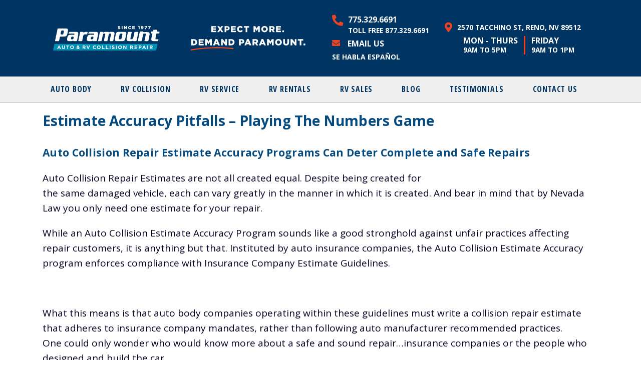

--- FILE ---
content_type: text/html; charset=UTF-8
request_url: https://paramountautobody.com/estimate-accuracy-pitfalls-playing-the-numbers-game/
body_size: 15593
content:
<!DOCTYPE html>
<!--[if (gte IE 9)|!(IE)]><!--> <html class="not-ie no-js" lang="en-US">  <!--<![endif]-->
<head>

	<!-- Basic Page Needs
    ==================================================== -->
	<meta charset="UTF-8" />
	<!--[if IE]><meta http-equiv='X-UA-Compatible' content='IE=edge,chrome=1'><![endif]-->
	<link rel="profile" href="http://gmpg.org/xfn/11" />
	<link rel="pingback" href="https://paramountautobody.com/xmlrpc.php" />
	<meta name="viewport" content="width=device-width, initial-scale=1">

	<title>Estimate Accuracy Pitfalls&nbsp;- Playing&nbsp;The Numbers Game  - Paramount Auto Body &amp; RV Collision Repair, RV Service, RV Parts Store, RV Rentals, RV Sales, and Car Sales</title>
<meta name='robots' content='max-image-preview:large' />
		<style>img:is([sizes="auto" i], [sizes^="auto," i]) { contain-intrinsic-size: 3000px 1500px }</style>
		<link rel='dns-prefetch' href='//cdn.jsdelivr.net' />
<link rel='dns-prefetch' href='//fonts.googleapis.com' />
<link rel='dns-prefetch' href='//use.fontawesome.com' />
<link rel='dns-prefetch' href='//fonts.gstatic.com' />
<link rel='dns-prefetch' href='//ajax.googleapis.com' />
<link rel='dns-prefetch' href='//apis.google.com' />
<link rel='dns-prefetch' href='//google-analytics.com' />
<link rel='dns-prefetch' href='//www.google-analytics.com' />
<link rel='dns-prefetch' href='//ssl.google-analytics.com' />
<link rel='dns-prefetch' href='//youtube.com' />
<link rel='dns-prefetch' href='//s.gravatar.com' />
<link rel='dns-prefetch' href='//b2784722.smushcdn.com' />
<link rel='dns-prefetch' href='//hb.wpmucdn.com' />
<link href='//use.fontawesome.com' rel='preconnect' />
<link href='//cdn.jsdelivr.net' rel='preconnect' />
<link href='//fonts.googleapis.com' rel='preconnect' />
<link href='//fonts.gstatic.com' rel='preconnect' />
<link href='//hb.wpmucdn.com' rel='preconnect' />
<link rel="alternate" type="application/rss+xml" title="Paramount &raquo; Feed" href="https://paramountautobody.com/feed/" />
<link rel="alternate" type="application/rss+xml" title="Paramount &raquo; Comments Feed" href="https://paramountautobody.com/comments/feed/" />
		<style>
			.lazyload,
			.lazyloading {
				max-width: 100%;
			}
		</style>
				<style>
			.smush-dimensions {
				--smush-image-aspect-ratio: auto;
				aspect-ratio: var(--smush-image-aspect-ratio);
			}
		</style>
		<link rel='stylesheet' id='wphb-1-css' href='https://hb.wpmucdn.com/paramountautobody.com/e33df646-683b-4fff-b6d3-76da8512542d.css' media='all' />
<link rel='stylesheet' id='wp-block-library-css' href='https://hb.wpmucdn.com/paramountautobody.com/d1521335-179e-416b-9b09-a62ed768f562.css' media='all' />
<style id='font-awesome-svg-styles-default-inline-css'>
.svg-inline--fa {
  display: inline-block;
  height: 1em;
  overflow: visible;
  vertical-align: -.125em;
}
</style>
<link rel='stylesheet' id='font-awesome-svg-styles-css' href='https://hb.wpmucdn.com/paramountautobody.com/e9aacc84-f9e1-462a-9d76-70eb897b9002.css' media='all' />
<style id='font-awesome-svg-styles-inline-css'>
   .wp-block-font-awesome-icon svg::before,
   .wp-rich-text-font-awesome-icon svg::before {content: unset;}
</style>
<style id='classic-theme-styles-inline-css'>
/*! This file is auto-generated */
.wp-block-button__link{color:#fff;background-color:#32373c;border-radius:9999px;box-shadow:none;text-decoration:none;padding:calc(.667em + 2px) calc(1.333em + 2px);font-size:1.125em}.wp-block-file__button{background:#32373c;color:#fff;text-decoration:none}
</style>
<style id='global-styles-inline-css'>
:root{--wp--preset--aspect-ratio--square: 1;--wp--preset--aspect-ratio--4-3: 4/3;--wp--preset--aspect-ratio--3-4: 3/4;--wp--preset--aspect-ratio--3-2: 3/2;--wp--preset--aspect-ratio--2-3: 2/3;--wp--preset--aspect-ratio--16-9: 16/9;--wp--preset--aspect-ratio--9-16: 9/16;--wp--preset--color--black: #000000;--wp--preset--color--cyan-bluish-gray: #abb8c3;--wp--preset--color--white: #ffffff;--wp--preset--color--pale-pink: #f78da7;--wp--preset--color--vivid-red: #cf2e2e;--wp--preset--color--luminous-vivid-orange: #ff6900;--wp--preset--color--luminous-vivid-amber: #fcb900;--wp--preset--color--light-green-cyan: #7bdcb5;--wp--preset--color--vivid-green-cyan: #00d084;--wp--preset--color--pale-cyan-blue: #8ed1fc;--wp--preset--color--vivid-cyan-blue: #0693e3;--wp--preset--color--vivid-purple: #9b51e0;--wp--preset--gradient--vivid-cyan-blue-to-vivid-purple: linear-gradient(135deg,rgba(6,147,227,1) 0%,rgb(155,81,224) 100%);--wp--preset--gradient--light-green-cyan-to-vivid-green-cyan: linear-gradient(135deg,rgb(122,220,180) 0%,rgb(0,208,130) 100%);--wp--preset--gradient--luminous-vivid-amber-to-luminous-vivid-orange: linear-gradient(135deg,rgba(252,185,0,1) 0%,rgba(255,105,0,1) 100%);--wp--preset--gradient--luminous-vivid-orange-to-vivid-red: linear-gradient(135deg,rgba(255,105,0,1) 0%,rgb(207,46,46) 100%);--wp--preset--gradient--very-light-gray-to-cyan-bluish-gray: linear-gradient(135deg,rgb(238,238,238) 0%,rgb(169,184,195) 100%);--wp--preset--gradient--cool-to-warm-spectrum: linear-gradient(135deg,rgb(74,234,220) 0%,rgb(151,120,209) 20%,rgb(207,42,186) 40%,rgb(238,44,130) 60%,rgb(251,105,98) 80%,rgb(254,248,76) 100%);--wp--preset--gradient--blush-light-purple: linear-gradient(135deg,rgb(255,206,236) 0%,rgb(152,150,240) 100%);--wp--preset--gradient--blush-bordeaux: linear-gradient(135deg,rgb(254,205,165) 0%,rgb(254,45,45) 50%,rgb(107,0,62) 100%);--wp--preset--gradient--luminous-dusk: linear-gradient(135deg,rgb(255,203,112) 0%,rgb(199,81,192) 50%,rgb(65,88,208) 100%);--wp--preset--gradient--pale-ocean: linear-gradient(135deg,rgb(255,245,203) 0%,rgb(182,227,212) 50%,rgb(51,167,181) 100%);--wp--preset--gradient--electric-grass: linear-gradient(135deg,rgb(202,248,128) 0%,rgb(113,206,126) 100%);--wp--preset--gradient--midnight: linear-gradient(135deg,rgb(2,3,129) 0%,rgb(40,116,252) 100%);--wp--preset--font-size--small: 13px;--wp--preset--font-size--medium: 20px;--wp--preset--font-size--large: 36px;--wp--preset--font-size--x-large: 42px;--wp--preset--spacing--20: 0.44rem;--wp--preset--spacing--30: 0.67rem;--wp--preset--spacing--40: 1rem;--wp--preset--spacing--50: 1.5rem;--wp--preset--spacing--60: 2.25rem;--wp--preset--spacing--70: 3.38rem;--wp--preset--spacing--80: 5.06rem;--wp--preset--shadow--natural: 6px 6px 9px rgba(0, 0, 0, 0.2);--wp--preset--shadow--deep: 12px 12px 50px rgba(0, 0, 0, 0.4);--wp--preset--shadow--sharp: 6px 6px 0px rgba(0, 0, 0, 0.2);--wp--preset--shadow--outlined: 6px 6px 0px -3px rgba(255, 255, 255, 1), 6px 6px rgba(0, 0, 0, 1);--wp--preset--shadow--crisp: 6px 6px 0px rgba(0, 0, 0, 1);}:where(.is-layout-flex){gap: 0.5em;}:where(.is-layout-grid){gap: 0.5em;}body .is-layout-flex{display: flex;}.is-layout-flex{flex-wrap: wrap;align-items: center;}.is-layout-flex > :is(*, div){margin: 0;}body .is-layout-grid{display: grid;}.is-layout-grid > :is(*, div){margin: 0;}:where(.wp-block-columns.is-layout-flex){gap: 2em;}:where(.wp-block-columns.is-layout-grid){gap: 2em;}:where(.wp-block-post-template.is-layout-flex){gap: 1.25em;}:where(.wp-block-post-template.is-layout-grid){gap: 1.25em;}.has-black-color{color: var(--wp--preset--color--black) !important;}.has-cyan-bluish-gray-color{color: var(--wp--preset--color--cyan-bluish-gray) !important;}.has-white-color{color: var(--wp--preset--color--white) !important;}.has-pale-pink-color{color: var(--wp--preset--color--pale-pink) !important;}.has-vivid-red-color{color: var(--wp--preset--color--vivid-red) !important;}.has-luminous-vivid-orange-color{color: var(--wp--preset--color--luminous-vivid-orange) !important;}.has-luminous-vivid-amber-color{color: var(--wp--preset--color--luminous-vivid-amber) !important;}.has-light-green-cyan-color{color: var(--wp--preset--color--light-green-cyan) !important;}.has-vivid-green-cyan-color{color: var(--wp--preset--color--vivid-green-cyan) !important;}.has-pale-cyan-blue-color{color: var(--wp--preset--color--pale-cyan-blue) !important;}.has-vivid-cyan-blue-color{color: var(--wp--preset--color--vivid-cyan-blue) !important;}.has-vivid-purple-color{color: var(--wp--preset--color--vivid-purple) !important;}.has-black-background-color{background-color: var(--wp--preset--color--black) !important;}.has-cyan-bluish-gray-background-color{background-color: var(--wp--preset--color--cyan-bluish-gray) !important;}.has-white-background-color{background-color: var(--wp--preset--color--white) !important;}.has-pale-pink-background-color{background-color: var(--wp--preset--color--pale-pink) !important;}.has-vivid-red-background-color{background-color: var(--wp--preset--color--vivid-red) !important;}.has-luminous-vivid-orange-background-color{background-color: var(--wp--preset--color--luminous-vivid-orange) !important;}.has-luminous-vivid-amber-background-color{background-color: var(--wp--preset--color--luminous-vivid-amber) !important;}.has-light-green-cyan-background-color{background-color: var(--wp--preset--color--light-green-cyan) !important;}.has-vivid-green-cyan-background-color{background-color: var(--wp--preset--color--vivid-green-cyan) !important;}.has-pale-cyan-blue-background-color{background-color: var(--wp--preset--color--pale-cyan-blue) !important;}.has-vivid-cyan-blue-background-color{background-color: var(--wp--preset--color--vivid-cyan-blue) !important;}.has-vivid-purple-background-color{background-color: var(--wp--preset--color--vivid-purple) !important;}.has-black-border-color{border-color: var(--wp--preset--color--black) !important;}.has-cyan-bluish-gray-border-color{border-color: var(--wp--preset--color--cyan-bluish-gray) !important;}.has-white-border-color{border-color: var(--wp--preset--color--white) !important;}.has-pale-pink-border-color{border-color: var(--wp--preset--color--pale-pink) !important;}.has-vivid-red-border-color{border-color: var(--wp--preset--color--vivid-red) !important;}.has-luminous-vivid-orange-border-color{border-color: var(--wp--preset--color--luminous-vivid-orange) !important;}.has-luminous-vivid-amber-border-color{border-color: var(--wp--preset--color--luminous-vivid-amber) !important;}.has-light-green-cyan-border-color{border-color: var(--wp--preset--color--light-green-cyan) !important;}.has-vivid-green-cyan-border-color{border-color: var(--wp--preset--color--vivid-green-cyan) !important;}.has-pale-cyan-blue-border-color{border-color: var(--wp--preset--color--pale-cyan-blue) !important;}.has-vivid-cyan-blue-border-color{border-color: var(--wp--preset--color--vivid-cyan-blue) !important;}.has-vivid-purple-border-color{border-color: var(--wp--preset--color--vivid-purple) !important;}.has-vivid-cyan-blue-to-vivid-purple-gradient-background{background: var(--wp--preset--gradient--vivid-cyan-blue-to-vivid-purple) !important;}.has-light-green-cyan-to-vivid-green-cyan-gradient-background{background: var(--wp--preset--gradient--light-green-cyan-to-vivid-green-cyan) !important;}.has-luminous-vivid-amber-to-luminous-vivid-orange-gradient-background{background: var(--wp--preset--gradient--luminous-vivid-amber-to-luminous-vivid-orange) !important;}.has-luminous-vivid-orange-to-vivid-red-gradient-background{background: var(--wp--preset--gradient--luminous-vivid-orange-to-vivid-red) !important;}.has-very-light-gray-to-cyan-bluish-gray-gradient-background{background: var(--wp--preset--gradient--very-light-gray-to-cyan-bluish-gray) !important;}.has-cool-to-warm-spectrum-gradient-background{background: var(--wp--preset--gradient--cool-to-warm-spectrum) !important;}.has-blush-light-purple-gradient-background{background: var(--wp--preset--gradient--blush-light-purple) !important;}.has-blush-bordeaux-gradient-background{background: var(--wp--preset--gradient--blush-bordeaux) !important;}.has-luminous-dusk-gradient-background{background: var(--wp--preset--gradient--luminous-dusk) !important;}.has-pale-ocean-gradient-background{background: var(--wp--preset--gradient--pale-ocean) !important;}.has-electric-grass-gradient-background{background: var(--wp--preset--gradient--electric-grass) !important;}.has-midnight-gradient-background{background: var(--wp--preset--gradient--midnight) !important;}.has-small-font-size{font-size: var(--wp--preset--font-size--small) !important;}.has-medium-font-size{font-size: var(--wp--preset--font-size--medium) !important;}.has-large-font-size{font-size: var(--wp--preset--font-size--large) !important;}.has-x-large-font-size{font-size: var(--wp--preset--font-size--x-large) !important;}
:where(.wp-block-post-template.is-layout-flex){gap: 1.25em;}:where(.wp-block-post-template.is-layout-grid){gap: 1.25em;}
:where(.wp-block-columns.is-layout-flex){gap: 2em;}:where(.wp-block-columns.is-layout-grid){gap: 2em;}
:root :where(.wp-block-pullquote){font-size: 1.5em;line-height: 1.6;}
</style>
<link rel='stylesheet' id='cpsh-shortcodes-css' href='https://hb.wpmucdn.com/paramountautobody.com/f4460070-8867-4165-b963-8e7b131293c9.css' media='all' />
<style id='woocommerce-inline-inline-css'>
.woocommerce form .form-row .required { visibility: hidden; }
</style>
<link rel='stylesheet' id='wphb-2-css' href='https://hb.wpmucdn.com/paramountautobody.com/f76c41fd-3b6e-42d7-8452-35efde3b22af.css' media='all' />
<link rel='stylesheet' id='wp-bootstrap-starter-bootstrap-css-css' href='https://cdn.jsdelivr.net/npm/bootstrap@5.1.3/dist/css/bootstrap.min.css' media='all' />
<link rel='stylesheet' id='wphb-3-css' href='https://hb.wpmucdn.com/paramountautobody.com/8e84d89b-07e2-4e02-b789-c7d98b7caa8b.css' media='all' />
<link rel="preload" as="style" href="//fonts.googleapis.com/css?family=Open+Sans%3A300%2C300italic%2C400%2C400italic%2C500%2C600%2C600italic%2C700%2C700italic%2C800%2C800italic%257C%2C900%2C900italic%7COpen+Sans+Condensed%3A300%2C300italic%2C400%2C400italic%2C500%2C600%2C600italic%2C700%2C700italic%2C800%2C800italic%257C%2C900%2C900italic&#038;subset&#038;ver=6.6.4" /><link rel='stylesheet' id='termosolar-google-fonts-css' href='//fonts.googleapis.com/css?family=Open+Sans%3A300%2C300italic%2C400%2C400italic%2C500%2C600%2C600italic%2C700%2C700italic%2C800%2C800italic%257C%2C900%2C900italic%7COpen+Sans+Condensed%3A300%2C300italic%2C400%2C400italic%2C500%2C600%2C600italic%2C700%2C700italic%2C800%2C800italic%257C%2C900%2C900italic&#038;subset&#038;ver=6.6.4' media='print' onload='this.media=&#34;all&#34;' />
<link rel='stylesheet' id='termosolar-woocommerce-mod-css' href='https://hb.wpmucdn.com/paramountautobody.com/193b3f52-e560-44ff-af6c-998f295d6120.css' media='all' />
<link rel='stylesheet' id='font-awesome-official-css' href='https://use.fontawesome.com/releases/v5.15.4/css/all.css' media='all' integrity="sha384-DyZ88mC6Up2uqS4h/KRgHuoeGwBcD4Ng9SiP4dIRy0EXTlnuz47vAwmeGwVChigm" crossorigin="anonymous" />
<link rel='stylesheet' id='wphb-4-css' href='https://hb.wpmucdn.com/paramountautobody.com/2d1f973d-75d9-46d1-8f95-2ab7d33b4d0a.css' media='all' />
<style id='wphb-4-inline-css'>
				
				/* The Modal (background) */
                
				#woocommerce-catalog .catalog-modal {
				    display: none; /* Hidden by default */
				    position: fixed; /* Stay in place */
				    z-index: 100000; /* Sit on top */
				    /*padding-top: 100px;*/ /* Location of the box */
				    left: 0;
				    top: 0;
				    width: 100%; /* Full width */
				    height: 100%; /* Full height */
				    overflow: auto; /* Enable scroll if needed */
                    background-color: rgb(0,0,0,0.4); /* Fallback color */
				}
</style>
<link rel='stylesheet' id='font-awesome-official-v4shim-css' href='https://use.fontawesome.com/releases/v5.15.4/css/v4-shims.css' media='all' integrity="sha384-Vq76wejb3QJM4nDatBa5rUOve+9gkegsjCebvV/9fvXlGWo4HCMR4cJZjjcF6Viv" crossorigin="anonymous" />
<style id='font-awesome-official-v4shim-inline-css'>
@font-face {
font-family: "FontAwesome";
font-display: block;
src: url("https://use.fontawesome.com/releases/v5.15.4/webfonts/fa-brands-400.eot"),
		url("https://use.fontawesome.com/releases/v5.15.4/webfonts/fa-brands-400.eot?#iefix") format("embedded-opentype"),
		url("https://use.fontawesome.com/releases/v5.15.4/webfonts/fa-brands-400.woff2") format("woff2"),
		url("https://use.fontawesome.com/releases/v5.15.4/webfonts/fa-brands-400.woff") format("woff"),
		url("https://use.fontawesome.com/releases/v5.15.4/webfonts/fa-brands-400.ttf") format("truetype"),
		url("https://use.fontawesome.com/releases/v5.15.4/webfonts/fa-brands-400.svg#fontawesome") format("svg");
}

@font-face {
font-family: "FontAwesome";
font-display: block;
src: url("https://use.fontawesome.com/releases/v5.15.4/webfonts/fa-solid-900.eot"),
		url("https://use.fontawesome.com/releases/v5.15.4/webfonts/fa-solid-900.eot?#iefix") format("embedded-opentype"),
		url("https://use.fontawesome.com/releases/v5.15.4/webfonts/fa-solid-900.woff2") format("woff2"),
		url("https://use.fontawesome.com/releases/v5.15.4/webfonts/fa-solid-900.woff") format("woff"),
		url("https://use.fontawesome.com/releases/v5.15.4/webfonts/fa-solid-900.ttf") format("truetype"),
		url("https://use.fontawesome.com/releases/v5.15.4/webfonts/fa-solid-900.svg#fontawesome") format("svg");
}

@font-face {
font-family: "FontAwesome";
font-display: block;
src: url("https://use.fontawesome.com/releases/v5.15.4/webfonts/fa-regular-400.eot"),
		url("https://use.fontawesome.com/releases/v5.15.4/webfonts/fa-regular-400.eot?#iefix") format("embedded-opentype"),
		url("https://use.fontawesome.com/releases/v5.15.4/webfonts/fa-regular-400.woff2") format("woff2"),
		url("https://use.fontawesome.com/releases/v5.15.4/webfonts/fa-regular-400.woff") format("woff"),
		url("https://use.fontawesome.com/releases/v5.15.4/webfonts/fa-regular-400.ttf") format("truetype"),
		url("https://use.fontawesome.com/releases/v5.15.4/webfonts/fa-regular-400.svg#fontawesome") format("svg");
unicode-range: U+F004-F005,U+F007,U+F017,U+F022,U+F024,U+F02E,U+F03E,U+F044,U+F057-F059,U+F06E,U+F070,U+F075,U+F07B-F07C,U+F080,U+F086,U+F089,U+F094,U+F09D,U+F0A0,U+F0A4-F0A7,U+F0C5,U+F0C7-F0C8,U+F0E0,U+F0EB,U+F0F3,U+F0F8,U+F0FE,U+F111,U+F118-F11A,U+F11C,U+F133,U+F144,U+F146,U+F14A,U+F14D-F14E,U+F150-F152,U+F15B-F15C,U+F164-F165,U+F185-F186,U+F191-F192,U+F1AD,U+F1C1-F1C9,U+F1CD,U+F1D8,U+F1E3,U+F1EA,U+F1F6,U+F1F9,U+F20A,U+F247-F249,U+F24D,U+F254-F25B,U+F25D,U+F267,U+F271-F274,U+F279,U+F28B,U+F28D,U+F2B5-F2B6,U+F2B9,U+F2BB,U+F2BD,U+F2C1-F2C2,U+F2D0,U+F2D2,U+F2DC,U+F2ED,U+F328,U+F358-F35B,U+F3A5,U+F3D1,U+F410,U+F4AD;
}
</style>
<script src="https://hb.wpmucdn.com/paramountautobody.com/6477a44c-ca7f-408c-942e-e4257b30c4e9.js" id="jquery-core-js"></script>
<script src="https://hb.wpmucdn.com/paramountautobody.com/62aa98b4-eeac-4b42-9830-64ad2bd1185c.js" id="jquery-migrate-js"></script>
<script id="wphb-5-js-extra">
var woocommerce_params = {"ajax_url":"\/wp-admin\/admin-ajax.php","wc_ajax_url":"\/?wc-ajax=%%endpoint%%","i18n_password_show":"Show password","i18n_password_hide":"Hide password"};
</script>
<script src="https://hb.wpmucdn.com/paramountautobody.com/9dbf9e1e-6017-4b98-aa6b-b143cd304bc4.js" id="wphb-5-js"></script>
<script id="beehive-gtm-frontend-header-js-after">
var dataLayer = [];
(function(w,d,s,l,i){w[l]=w[l]||[];w[l].push({'gtm.start':
			new Date().getTime(),event:'gtm.js'});var f=d.getElementsByTagName(s)[0],
			j=d.createElement(s),dl=l!='dataLayer'?'&l='+l:'';j.async=true;j.src=
			'https://www.googletagmanager.com/gtm.js?id='+i+dl;f.parentNode.insertBefore(j,f);
			})(window,document,'script','dataLayer','GTM-NKF6J893');
</script>
<script id="sib-front-js-js-extra">
var sibErrMsg = {"invalidMail":"Please fill out valid email address","requiredField":"Please fill out required fields","invalidDateFormat":"Please fill out valid date format","invalidSMSFormat":"Please fill out valid phone number"};
var ajax_sib_front_object = {"ajax_url":"https:\/\/paramountautobody.com\/wp-admin\/admin-ajax.php","ajax_nonce":"87ff1f28c7","flag_url":"https:\/\/paramountautobody.com\/wp-content\/plugins\/mailin\/img\/flags\/"};
</script>
<script src="https://hb.wpmucdn.com/paramountautobody.com/183b1cef-4866-4124-81f1-80ad1fad682a.js" id="sib-front-js-js"></script>
<script></script><link rel="https://api.w.org/" href="https://paramountautobody.com/wp-json/" /><link rel="alternate" title="JSON" type="application/json" href="https://paramountautobody.com/wp-json/wp/v2/posts/1622" /><link rel='shortlink' href='https://paramountautobody.com/?p=1622' />
<link rel="alternate" title="oEmbed (JSON)" type="application/json+oembed" href="https://paramountautobody.com/wp-json/oembed/1.0/embed?url=https%3A%2F%2Fparamountautobody.com%2Festimate-accuracy-pitfalls-playing-the-numbers-game%2F" />
<link rel="alternate" title="oEmbed (XML)" type="text/xml+oembed" href="https://paramountautobody.com/wp-json/oembed/1.0/embed?url=https%3A%2F%2Fparamountautobody.com%2Festimate-accuracy-pitfalls-playing-the-numbers-game%2F&#038;format=xml" />
<meta name="generator" content="Redux 4.5.9" />		<script>
			document.documentElement.className = document.documentElement.className.replace('no-js', 'js');
		</script>
				<style>
			.no-js img.lazyload {
				display: none;
			}

			figure.wp-block-image img.lazyloading {
				min-width: 150px;
			}

			.lazyload,
			.lazyloading {
				--smush-placeholder-width: 100px;
				--smush-placeholder-aspect-ratio: 1/1;
				width: var(--smush-image-width, var(--smush-placeholder-width)) !important;
				aspect-ratio: var(--smush-image-aspect-ratio, var(--smush-placeholder-aspect-ratio)) !important;
			}

						.lazyload {
				opacity: 0;
			}

			.lazyloading {
				border: 0 !important;
				opacity: 1;
				background: #F3F3F3 url('https://paramountautobody.com/wp-content/plugins/wp-smush-pro/app/assets/images/smush-placeholder.png') no-repeat center !important;
				background-size: 16px auto !important;
				min-width: 16px;
			}

					</style>
				<style >
			
			
			
					</style>

		<noscript><style>.woocommerce-product-gallery{ opacity: 1 !important; }</style></noscript>
						<!-- Google Analytics tracking code output by Beehive Analytics Pro -->
						<script async src="https://www.googletagmanager.com/gtag/js?id=G-RMQWGDN6F9&l=beehiveDataLayer"></script>
		<script>
						window.beehiveDataLayer = window.beehiveDataLayer || [];
			function beehive_ga() {beehiveDataLayer.push(arguments);}
			beehive_ga('js', new Date())
						beehive_ga('config', 'G-RMQWGDN6F9', {
				'anonymize_ip': false,
				'allow_google_signals': false,
			})
					</script>
		<!-- SEO meta tags powered by SmartCrawl https://wpmudev.com/project/smartcrawl-wordpress-seo/ -->
<meta name="description" content="While an Auto Collision Estimate Accuracy Program sounds like a good stronghold against unfair practices affecting repair customers, it is anything but that." />
<meta name="google-site-verification" content="x2i2t_pT4Yg1yoM94kfxSqXHxIrXhVzU6TZsEDTP4u0" />
<script type="application/ld+json">{"@context":"https:\/\/schema.org","@graph":[{"@type":"WPHeader","url":"https:\/\/paramountautobody.com\/estimate-accuracy-pitfalls-playing-the-numbers-game\/","headline":"Estimate Accuracy Pitfalls&nbsp;- Playing&nbsp;The Numbers Game  - Paramount Auto Body &amp; RV Collision Repair, RV Service, RV Parts Store, RV Rentals, RV Sales, and Car Sales","description":"While an Auto Collision Estimate Accuracy Program sounds like a good stronghold against unfair practices affecting repair customers, it is anything but that."},{"@type":"WPFooter","url":"https:\/\/paramountautobody.com\/estimate-accuracy-pitfalls-playing-the-numbers-game\/","headline":"Estimate Accuracy Pitfalls&nbsp;- Playing&nbsp;The Numbers Game  - Paramount Auto Body &amp; RV Collision Repair, RV Service, RV Parts Store, RV Rentals, RV Sales, and Car Sales","description":"While an Auto Collision Estimate Accuracy Program sounds like a good stronghold against unfair practices affecting repair customers, it is anything but that.","copyrightYear":"2026"},{"@type":"Organization","@id":"https:\/\/paramountautobody.com\/#schema-publishing-organization","url":"https:\/\/paramountautobody.com","name":"Paramount"},{"@type":"WebSite","@id":"https:\/\/paramountautobody.com\/#schema-website","url":"https:\/\/paramountautobody.com","name":"Paramount","encoding":"UTF-8","potentialAction":{"@type":"SearchAction","target":"https:\/\/paramountautobody.com\/search\/{search_term_string}\/","query-input":"required name=search_term_string"}},{"@type":"BreadcrumbList","@id":"https:\/\/paramountautobody.com\/estimate-accuracy-pitfalls-playing-the-numbers-game?page&name=estimate-accuracy-pitfalls-playing-the-numbers-game\/#breadcrumb","itemListElement":[{"@type":"ListItem","position":1,"name":"Home","item":"https:\/\/paramountautobody.com"},{"@type":"ListItem","position":2,"name":"All Topics","item":"https:\/\/paramountautobody.com\/all-topics\/"},{"@type":"ListItem","position":3,"name":"Tips From Tim &amp; Steve","item":"https:\/\/paramountautobody.com\/category\/all\/"},{"@type":"ListItem","position":4,"name":"Auto Body","item":"https:\/\/paramountautobody.com\/category\/all\/auto-body\/"},{"@type":"ListItem","position":5,"name":"Estimate Accuracy Pitfalls&nbsp;&#8211; Playing&nbsp;The Numbers Game"}]},{"@type":"Person","@id":"https:\/\/paramountautobody.com\/author\/paramount_m4e7rs\/#schema-author","name":"paramount_m4e7rs"},{"@type":"WebPage","@id":"https:\/\/paramountautobody.com\/estimate-accuracy-pitfalls-playing-the-numbers-game\/#schema-webpage","isPartOf":{"@id":"https:\/\/paramountautobody.com\/#schema-website"},"publisher":{"@id":"https:\/\/paramountautobody.com\/#schema-publishing-organization"},"url":"https:\/\/paramountautobody.com\/estimate-accuracy-pitfalls-playing-the-numbers-game\/","hasPart":[{"@type":"SiteNavigationElement","@id":"https:\/\/paramountautobody.com\/estimate-accuracy-pitfalls-playing-the-numbers-game\/#schema-nav-element-1610","name":"","url":"https:\/\/paramountautobody.com\/auto-body\/"},{"@type":"SiteNavigationElement","@id":"https:\/\/paramountautobody.com\/estimate-accuracy-pitfalls-playing-the-numbers-game\/#schema-nav-element-1766","name":"RV Collision","url":"https:\/\/paramountautobody.com\/rv-collision-repair\/"},{"@type":"SiteNavigationElement","@id":"https:\/\/paramountautobody.com\/estimate-accuracy-pitfalls-playing-the-numbers-game\/#schema-nav-element-1765","name":"","url":"https:\/\/paramountautobody.com\/rv-service\/"},{"@type":"SiteNavigationElement","@id":"https:\/\/paramountautobody.com\/estimate-accuracy-pitfalls-playing-the-numbers-game\/#schema-nav-element-1501","name":"","url":"https:\/\/paramountautobody.com\/rv-rentals\/"},{"@type":"SiteNavigationElement","@id":"https:\/\/paramountautobody.com\/estimate-accuracy-pitfalls-playing-the-numbers-game\/#schema-nav-element-2385","name":"","url":"https:\/\/paramountautobody.com\/rv-sales\/"},{"@type":"SiteNavigationElement","@id":"https:\/\/paramountautobody.com\/estimate-accuracy-pitfalls-playing-the-numbers-game\/#schema-nav-element-1887","name":"Blog","url":"https:\/\/paramountautobody.com\/category\/all\/"},{"@type":"SiteNavigationElement","@id":"https:\/\/paramountautobody.com\/estimate-accuracy-pitfalls-playing-the-numbers-game\/#schema-nav-element-3038","name":"","url":"https:\/\/paramountautobody.com\/testimonials\/"},{"@type":"SiteNavigationElement","@id":"https:\/\/paramountautobody.com\/estimate-accuracy-pitfalls-playing-the-numbers-game\/#schema-nav-element-1070","name":"","url":"https:\/\/paramountautobody.com\/contact-us\/"}]},{"@type":"Article","mainEntityOfPage":{"@id":"https:\/\/paramountautobody.com\/estimate-accuracy-pitfalls-playing-the-numbers-game\/#schema-webpage"},"author":{"@id":"https:\/\/paramountautobody.com\/author\/paramount_m4e7rs\/#schema-author"},"publisher":{"@id":"https:\/\/paramountautobody.com\/#schema-publishing-organization"},"dateModified":"2021-04-18T17:02:04","datePublished":"2020-10-24T15:33:32","headline":"Estimate Accuracy Pitfalls&nbsp;- Playing&nbsp;The Numbers Game  - Paramount Auto Body &amp; RV Collision Repair, RV Service, RV Parts Store, RV Rentals, RV Sales, and Car Sales","description":"While an Auto Collision Estimate Accuracy Program sounds like a good stronghold against unfair practices affecting repair customers, it is anything but that.","name":"Estimate Accuracy Pitfalls&nbsp;&#8211; Playing&nbsp;The Numbers Game","image":{"@type":"ImageObject","@id":"https:\/\/paramountautobody.com\/estimate-accuracy-pitfalls-playing-the-numbers-game\/#schema-article-image","url":"https:\/\/paramountautobody.com\/wp-content\/uploads\/2021\/04\/bigstock-Insurance-Agent-Will-Examine-A-339826741-scaled.jpg","height":787,"width":1180,"caption":"Inspection of the car after an accident on the road. Car accident or accident. The front wing and the right headlight are broken, damage and scratches on the bumper. Broken car parts or close-up."},"thumbnailUrl":"https:\/\/paramountautobody.com\/wp-content\/uploads\/2021\/04\/bigstock-Insurance-Agent-Will-Examine-A-339826741-scaled.jpg"}]}</script>
<meta property="og:type" content="article" />
<meta property="og:url" content="https://paramountautobody.com/estimate-accuracy-pitfalls-playing-the-numbers-game/" />
<meta property="og:title" content="Estimate Accuracy Pitfalls&nbsp;- Playing&nbsp;The Numbers Game  - Paramount" />
<meta property="og:description" content="While an Auto Collision Estimate Accuracy Program sounds like a good stronghold against unfair practices affecting repair customers, it is anything but that." />
<meta property="og:image" content="https://paramountautobody.com/wp-content/uploads/2021/04/bigstock-Insurance-Agent-Will-Examine-A-339826741-scaled.jpg" />
<meta property="og:image:width" content="1180" />
<meta property="og:image:height" content="787" />
<meta property="article:published_time" content="2020-10-24T15:33:32" />
<meta property="article:author" content="paramount_m4e7rs" />
<meta name="twitter:card" content="summary_large_image" />
<meta name="twitter:title" content="Estimate Accuracy Pitfalls&nbsp;- Playing&nbsp;The Numbers Game  - Paramount" />
<meta name="twitter:description" content="While an Auto Collision Estimate Accuracy Program sounds like a good stronghold against unfair practices affecting repair customers, it is anything but that." />
<meta name="twitter:image" content="https://paramountautobody.com/wp-content/uploads/2021/04/bigstock-Insurance-Agent-Will-Examine-A-339826741-scaled.jpg" />
<meta name="p:domain_verify" content="989325aea028f5ec225f995475482f84" />
<!-- /SEO -->
<meta name="generator" content="Powered by WPBakery Page Builder - drag and drop page builder for WordPress."/>
<meta name="generator" content="Powered by Slider Revolution 6.7.9 - responsive, Mobile-Friendly Slider Plugin for WordPress with comfortable drag and drop interface." />
<link rel="icon" href="https://b2784722.smushcdn.com/2784722/wp-content/uploads/2020/08/cropped-favicon-32x32.png?lossy=1&strip=1&webp=1" sizes="32x32" />
<link rel="icon" href="https://b2784722.smushcdn.com/2784722/wp-content/uploads/2020/08/cropped-favicon-192x192.png?lossy=1&strip=1&webp=1" sizes="192x192" />
<link rel="apple-touch-icon" href="https://b2784722.smushcdn.com/2784722/wp-content/uploads/2020/08/cropped-favicon-180x180.png?lossy=1&strip=1&webp=1" />
<meta name="msapplication-TileImage" content="https://paramountautobody.com/wp-content/uploads/2020/08/cropped-favicon-270x270.png" />
<script>function setREVStartSize(e){
			//window.requestAnimationFrame(function() {
				window.RSIW = window.RSIW===undefined ? window.innerWidth : window.RSIW;
				window.RSIH = window.RSIH===undefined ? window.innerHeight : window.RSIH;
				try {
					var pw = document.getElementById(e.c).parentNode.offsetWidth,
						newh;
					pw = pw===0 || isNaN(pw) || (e.l=="fullwidth" || e.layout=="fullwidth") ? window.RSIW : pw;
					e.tabw = e.tabw===undefined ? 0 : parseInt(e.tabw);
					e.thumbw = e.thumbw===undefined ? 0 : parseInt(e.thumbw);
					e.tabh = e.tabh===undefined ? 0 : parseInt(e.tabh);
					e.thumbh = e.thumbh===undefined ? 0 : parseInt(e.thumbh);
					e.tabhide = e.tabhide===undefined ? 0 : parseInt(e.tabhide);
					e.thumbhide = e.thumbhide===undefined ? 0 : parseInt(e.thumbhide);
					e.mh = e.mh===undefined || e.mh=="" || e.mh==="auto" ? 0 : parseInt(e.mh,0);
					if(e.layout==="fullscreen" || e.l==="fullscreen")
						newh = Math.max(e.mh,window.RSIH);
					else{
						e.gw = Array.isArray(e.gw) ? e.gw : [e.gw];
						for (var i in e.rl) if (e.gw[i]===undefined || e.gw[i]===0) e.gw[i] = e.gw[i-1];
						e.gh = e.el===undefined || e.el==="" || (Array.isArray(e.el) && e.el.length==0)? e.gh : e.el;
						e.gh = Array.isArray(e.gh) ? e.gh : [e.gh];
						for (var i in e.rl) if (e.gh[i]===undefined || e.gh[i]===0) e.gh[i] = e.gh[i-1];
											
						var nl = new Array(e.rl.length),
							ix = 0,
							sl;
						e.tabw = e.tabhide>=pw ? 0 : e.tabw;
						e.thumbw = e.thumbhide>=pw ? 0 : e.thumbw;
						e.tabh = e.tabhide>=pw ? 0 : e.tabh;
						e.thumbh = e.thumbhide>=pw ? 0 : e.thumbh;
						for (var i in e.rl) nl[i] = e.rl[i]<window.RSIW ? 0 : e.rl[i];
						sl = nl[0];
						for (var i in nl) if (sl>nl[i] && nl[i]>0) { sl = nl[i]; ix=i;}
						var m = pw>(e.gw[ix]+e.tabw+e.thumbw) ? 1 : (pw-(e.tabw+e.thumbw)) / (e.gw[ix]);
						newh =  (e.gh[ix] * m) + (e.tabh + e.thumbh);
					}
					var el = document.getElementById(e.c);
					if (el!==null && el) el.style.height = newh+"px";
					el = document.getElementById(e.c+"_wrapper");
					if (el!==null && el) {
						el.style.height = newh+"px";
						el.style.display = "block";
					}
				} catch(e){
					console.log("Failure at Presize of Slider:" + e)
				}
			//});
		  };</script>
		<style id="wp-custom-css">
			.no-bottom-margin {
	margin-bottom: 0;
}

.testimonial.entry.in-page {
	border-top: solid 4px #008eb3 !important;
	border-bottom: solid 4px #008eb3 !important;
}

/* fix reviews border on pages */

/* fix cc bugs size */
.pay-box > * img, .widget_pay_box .pay-box > img {
	max-width: 50px;
	margin-right: 5px;
}

/* fix slider bkg color */
.home-slider > .row {
    background: #102739;

/* columns */
@media screen and (min-width:620px) {
.columns {
  display: grid;
  grid-auto-flow: column;
  grid-auto-columns: 1fr;
 }
}

a.button.product_type_simple.add_to_cart_button , 
a.button.product_type_simple.ajax_add_to_cart,
.product-image a.button.product_type_simple.btn {
    display: none;
}

.archive.post-type-archive-testimonials .ts-blog-posts .entry {
	justify-content:center;
}
.pagination {
	    justify-content: center;
}

a.ts-logo.logo {
	width:100%;
	text-align:center;
}
.btn.sale-contact {
	font-weight:700;
	margin:10px auto;
}
a { 
color:rgb(0, 145, 180);}
#header > div.top-header > div > div > div.col-lg-6.col-md-4 > ul > li:nth-child(1) {
	width:45%;
}
@media screen and (max-width:1000px) {
	.contact-info-shortcode li.info-item>i {
		float:left !important;
		padding: 0 10px 10px 0 !important;
	}
}

@media screen and (max-width:620px) {
	.contact-info-shortcode.row {
		display:flex !important;
	}
}
.forminator-response-message, .forminator-response-message p {
	font-size:18px !important;
	text-align:center !important;
}
.forminator-response-message.forminator-success {
	background-color: #d9f5fc !important;
	    box-shadow: inset 2px 0 0 0 #0091b4 !important;
    -moz-box-shadow: inset 2px 0 0 0 #0091b4 !important;
    -webkit-box-shadow: inset 2px 0 0 0 #0091b4 !important;
}
.forminator-button {
	font-family: Open Sans Condensed, Open Sans, Gotham, sans-serif !important;
    font-weight: 700 !important;
    background: #008eb3 !important;
	text-transform: uppercase !important;
	font-size: 18px !important;
    color: #fff;
	letter-spacing:.8px !important;
	min-width:200px !important;
}
.forminator-button:hover {
	background:rgb(0, 48, 86) !important;
}
.forminator-label {
	font-size:16px !important;
}

@media screen and (max-width: 880px) {
	.archive .ts-blog-posts {
		display:block !important;
	}
	.archive.post-type-archive-testimonials .ts-blog-posts .entry {
		display:block !important;
		width:100% !important;
	}
}
@media screen and (max-width:1200px) {
.woocommerce #content div.product div.images, .woocommerce div.product div.images, .woocommerce-page #content div.product div.images, .woocommerce-page div.product div.images, .woocommerce #content div.product div.summary, .woocommerce div.product div.summary, .woocommerce-page #content div.product div.summary, .woocommerce-page div.product div.summary {
	float: none;
	width: 100%;
}
	.woocommerce-product-gallery__image:nth-child(1) {
		text-align:center;
	}
}
@media screen and (max-width:640px) {
	.woocommerce-page #content ul.ul1 {
		    columns: 1;
    -webkit-columns: 1;
    -moz-columns: 1;
	}
}
.woocommerce div.product form.cart {
	display: none !important;
}		</style>
		<noscript><style> .wpb_animate_when_almost_visible { opacity: 1; }</style></noscript>
</head>


<body class="post-template-default single single-post postid-1622 single-format-standard theme-termosolar mmm mega_main_menu-2-1-4 ts-header-type-2 loading-overlay-0 woocommerce-no-js wpb-js-composer js-comp-ver-7.3 vc_responsive">


<div id="wrapper" class="wrapper-container ts-boxed-layout-type">

	    <nav id="mobile-advanced" class="mobile-advanced"></nav>

		
		<header id="header" class="ts-header ts-type-2 header-sticky-0 header-mobile-sticky-0 header">
			
    
    
    <div class="top-header">

        <div class="container flex-justify-section">

            <div class="row flex-row flex-center">

             <div class="col-lg-3 col-md-4">
                <div class="logo-wrap">

                    
				<a class="ts-logo logo" href="https://paramountautobody.com/" title="Paramount - Auto Body &amp; RV Collision Repair, RV Service, RV Parts Store, RV Rentals, RV Sales, and Car Sales" rel="home">
					<img class="ts-standard-logo lazyload" data-src="//paramountautobody.com/wp-content/uploads/2025/08/Paramount_Logo.svg" data-srcset="//paramountautobody.com/wp-content/uploads/2025/08/Paramount_Logo.svg 2x" alt="Paramount" src="[data-uri]" data-sizes="auto" />				</a>

		
                </div>
             </div>


             <div class="col-lg-3 col-md-4">
                <div class="logo-wrap">
                  <img class="ts-standard-logo lazyload" data-src="https://paramountautobody.com//wp-content/uploads/2025/08/Paramount_Slogan.svg" width="250px" height="auto" style="width:250px" src="[data-uri]" />
                </div>
             </div>

              <div class="col-lg-6 col-md-4">

            <ul class="contact-info-shortcode row"><li class="info-item"><i class="fas fa-phone-alt size-large"></i><div class="item-info phone"><a target="_blank" class="phone" href="tel:17753296691">775.329.6691</a><br><a target="_blank" class="tollfree" href="tel:18773296691">Toll Free 877.329.6691</a><div class="nav-email"><i class="fas fa-envelope"></i>
<div class="item-info email"><a href="/contact-us/">Email Us</a></div></div><div class="item-info align-left" style="color: #fff; font-size: 14px;  padding-top: 9px;">Se Habla Español</div></div></li><li class="info-item"><i class="fas fa-map-marker-alt size-small"></i><div class="item-info address"><a href="https://maps.google.com/?daddr=Paramount+Auto+Body"><span class="address1">2570 Tacchino St</span>
<span class="address2">Reno, NV 89512</span></a></div><div class="item-info hours"><div class="left">Mon - Thurs<br>
<small>9am to 5pm</small></div>
<div class="right">Friday<br>
<small>9am to 1pm</small></div><!-- TEST <div class="item-info align-left" style="color: #ed4323; padding-top: 9px; padding-left: 0.75em;">Closed Thursday and Friday<br>for Thanksgiving Holiday</div> --></div></li></ul>
              </div>

            </div>

        </div>

    </div>

    <div class="menu-holder">
    <div class="menu-wrap">
        <div class="container">
            <div class="nav-item flex-row flex-justify flex-center">

            <nav id="main-navigation" class="ts-nav-wrap main-navigation">
            <ul id="menu-primary-menu" class="ts-navigation clearfix"><li id="menu-item-1610" class="menu-item menu-item-type-post_type menu-item-object-page menu-item-1610"><a href="https://paramountautobody.com/auto-body/">Auto Body</a></li>
<li id="menu-item-1766" class="menu-item menu-item-type-post_type menu-item-object-page menu-item-1766"><a href="https://paramountautobody.com/rv-collision-repair/">RV Collision</a></li>
<li id="menu-item-1765" class="menu-item menu-item-type-post_type menu-item-object-page menu-item-1765"><a href="https://paramountautobody.com/rv-service/">RV Service</a></li>
<li id="menu-item-1501" class="menu-item menu-item-type-post_type menu-item-object-page menu-item-1501"><a href="https://paramountautobody.com/rv-rentals/">RV Rentals</a></li>
<li id="menu-item-2385" class="menu-item menu-item-type-post_type menu-item-object-page menu-item-2385"><a href="https://paramountautobody.com/rv-sales/">RV Sales</a></li>
<li id="menu-item-1887" class="menu-item menu-item-type-taxonomy menu-item-object-category current-post-ancestor current-menu-parent current-post-parent menu-item-1887"><a href="https://paramountautobody.com/category/all/">Blog</a></li>
<li id="menu-item-3038" class="menu-item menu-item-type-post_type menu-item-object-page menu-item-3038"><a href="https://paramountautobody.com/testimonials/">Testimonials</a></li>
<li id="menu-item-1070" class="menu-item menu-item-type-post_type menu-item-object-page menu-item-1070"><a href="https://paramountautobody.com/contact-us/">Contact Us</a></li>
</ul>            </nav>

            <div class="search-holder">

                
                    
                                      <!--
                    <div class="shop-cart">

                        <button class="sc-cart-btn dropdown-invoker"><span class="licon-cart" data-amount="" ></span></button>

                        <div class="shopping-cart dropdown-window">
                        <div class="widget_shopping_cart_content products-holder"></div>
                        </div>

                     </div>

                      -->
                    
                

                 
                
            </div>




            </div>
        </div>

    </div>
    </div>
		</header>

		

	
			
			<div class="breadcrumbs-wrap title-center show-title-1" style=" text-align: center; background-color: #0093b3 !important; background: -moz-linear-gradient(left, #0085A0 0%,#0094B4 33%, #00ABD1 100%) !important;background: -webkit-linear-gradient(left, #0085A0 0%,#0094B4 33%,#00ABD1 100%) !important;background: linear-gradient(to right, #0085A0 0%,#0094B4 33%,#00ABD1 100%) !important;filter: progid:DXImageTransform.Microsoft.gradient( startColorstr='#0085A0', endColorstr='#00ABD1',GradientType=1 ) !important;">

			<div class="container">
			
				
										<h1  class='ts-page-title page-title '>Estimate Accuracy Pitfalls&nbsp;&#8211; Playing&nbsp;The Numbers Game</h1>										
						
				
			</div></div>
			
	<div id="content" class="ts-page-content-wrap page-content-wrap ts-no-sidebar">

		
			<div class="container">

				<div class="row">

					<div class="col-sm-12">

		

	
	<div class="ts-single-entry-holder">

		
			
			<div class="ts-content-element content-element6">

				<div id="1622" class="ts-single content-element2 post-1622 post type-post status-publish format-standard has-post-thumbnail hentry category-auto-body category-insurance category-all">
				<div class="entry-box style-2">
				<div class="ts-entry entry">
<!--
											<div class="thumbnail-attachment">
							<img data-src="https://b2784722.smushcdn.com/2784722/wp-content/uploads/2021/04/bigstock-Insurance-Agent-Will-Examine-A-339826741-scaled-1140x600.jpg?lossy=1&strip=1&webp=1" alt='While an Auto Collision Estimate Accuracy Program sounds like a good stronghold against unfair practices affecting repair customers, it is anything but that.' title='Estimate Accuracy Pitfalls&nbsp;&#8211; Playing&nbsp;The Numbers Game' width="1140" class="smush-dimensions lazyload" style="--smush-image-width: 1140px; --smush-image-aspect-ratio: 1140/600;" data-srcset="https://b2784722.smushcdn.com/2784722/wp-content/uploads/2021/04/bigstock-Insurance-Agent-Will-Examine-A-339826741-scaled-1140x600.jpg?lossy=1&amp;strip=1&amp;webp=1 1140w, https://b2784722.smushcdn.com/2784722/wp-content/uploads/2021/04/bigstock-Insurance-Agent-Will-Examine-A-339826741-scaled-1140x600.jpg?size=228x120&amp;lossy=1&amp;strip=1&amp;webp=1 228w, https://b2784722.smushcdn.com/2784722/wp-content/uploads/2021/04/bigstock-Insurance-Agent-Will-Examine-A-339826741-scaled-1140x600.jpg?size=456x240&amp;lossy=1&amp;strip=1&amp;webp=1 456w, https://b2784722.smushcdn.com/2784722/wp-content/uploads/2021/04/bigstock-Insurance-Agent-Will-Examine-A-339826741-scaled-1140x600.jpg?size=684x360&amp;lossy=1&amp;strip=1&amp;webp=1 684w, https://b2784722.smushcdn.com/2784722/wp-content/uploads/2021/04/bigstock-Insurance-Agent-Will-Examine-A-339826741-scaled-1140x600.jpg?size=912x480&amp;lossy=1&amp;strip=1&amp;webp=1 912w" data-sizes="auto" src="[data-uri]" data-original-sizes="(max-width: 1140px) 100vw, 1140px" />						</div>
					-->

					<div class="entry-body">
							
						<div class="content-element2">
														<h1>Estimate Accuracy Pitfalls &#8211; Playing The Numbers Game</h1>
<h3><strong>Auto Collision Repair Estimate </strong><strong>Accuracy Programs Can Deter </strong><strong>Complete and Safe Repairs</strong></h3>
<p><img decoding="async" class="wp-image-2325 size-medium alignright lazyload" data-src="https://staging.paramountautobody.com/wp-content/uploads/2021/04/bigstock-Insurance-Agent-Will-Examine-A-339826741-300x200.jpg" alt="" width="300" height="200" src="[data-uri]" style="--smush-placeholder-width: 300px; --smush-placeholder-aspect-ratio: 300/200;" /></p>
<p>Auto Collision Repair Estimates are not all created equal. Despite being created for the same damaged vehicle, each can vary greatly in the manner in which it is created. And bear in mind that by Nevada Law you only need one estimate for your repair.</p>
<p>While an Auto Collision Estimate Accuracy Program sounds like a good stronghold against unfair practices affecting repair customers, it is anything but that. Instituted by auto insurance companies, the Auto Collision Estimate Accuracy program enforces compliance with Insurance Company Estimate Guidelines.</p>
<p>&nbsp;</p>
<p>What this means is that auto body companies operating within these guidelines must write a collision repair estimate that adheres to insurance company mandates, rather than following auto manufacturer recommended practices.<br />
One could only wonder who would know more about a safe and sound repair…insurance companies or the people who designed and build the car.</p>
<h3><strong>And here’s what happens…</strong></h3>
<p><img decoding="async" class="wp-image-2321 size-medium alignleft lazyload" data-src="https://staging.paramountautobody.com/wp-content/uploads/2021/04/bigstock-Destroyed-Car-In-Car-Crash-Tra-396522014-300x151.jpg" alt="" width="300" height="151" src="[data-uri]" style="--smush-placeholder-width: 300px; --smush-placeholder-aspect-ratio: 300/151;" /></p>
<p>Because the repair is being managed by insurance company guidelines and estimating, hidden damage that can lead to potential safety hazards can be overlooked.  That damage can also lead to a de-valuation of the vehicle.</p>
<p>Instead, there is failure to notify and report any additional structural damage revealed during the collision repair process, for fear of not making the Auto Collision Estimate Accuracy Benchmark (yes, there is such a thing) mandated to auto body companies by insurance companies.</p>
<p>&nbsp;</p>
<h2><strong>Take a Pass on the Game</strong></h2>
<p>The better option is to avoid this situation altogether by choosing a Consumer Advocate auto body shop that operates outside of any Auto Collision Estimate Accuracy Program, so that every aspect of damage is carefully noted throughout the repair process, with emphasis not only on cosmetic restoration, but also structural integrity and safety, with fair compensation for completion of thorough repair work that reflects professional dedication with commitment to excellence while putting you first.</p>
																				</div>
							
						                        
                                
        <!--
				<div class="entry-meta">
                Posted On: <time class="blog-time" datetime="2020-10-24T15:33:32-07:00">October 24, 2020</time><br>
              
					                                        Categories:                     <a href="https://paramountautobody.com/category/all/auto-body/" rel="category tag">Auto Body</a> <a href="https://paramountautobody.com/category/all/insurance/" rel="category tag">Insurance</a> <a href="https://paramountautobody.com/category/all/" rel="category tag">Tips From Tim &amp; Steve</a>	
                                   
                </div>
        -->
						
					</div>

				</div>
				</div>
				</div>

																	
								
			</div>
			
						
								

	<div class="content-element6">
    <div class="ts-entries-nav entries-nav">
    <div class="row">

		<div class="col-xs-6">
		
			
				<a class="info-btn prev-btn" href="https://paramountautobody.com/sand-damage-nevadans-take-notice/"><span>Previous: </span>
				Sand Damage&nbsp;- Nevadans&nbsp;Take Notice!				</a>
		<!--<h3>Sand Damage&nbsp;- Nevadans&nbsp;Take Notice!</h3>-->

		        </div>

		<div class="col-xs-6">
		
			
				 <div class="align-right">
                  <a class="info-btn next-btn" href="https://paramountautobody.com/hard-facts-about-insurance-company-networks/"><span>Next: </span>
				  Hard Facts About Insurance&nbsp;Company Networks                  </a>
				  <!--<h3>Hard Facts About Insurance&nbsp;Company Networks</h3>-->
                  </div>

		        </div>

	</div>
    </div>
    </div>


			
		
	</div>



	
				</div>
			</div>
		</div>

	
	</div>

	<div class="ts-footer-holder">
			<footer id="footer" class="ts-footer footer footer-2">

			



	<div class="ts-fs-medium  main-footer">
    <div class="container ">
		<div class="row">

			
				
					<div class="col-sm-3">
						<div id="shortcode-widget-2" class="widget shortcode_widget"><h5 class="ts-widget-title widget-title">Contact Us</h5>						<div class="textwidget"><ul class="contact-info-shortcode"><li class="info-item"><i class="fas fa-map-marker-alt"></i><div class="item-info address"><a href="https://maps.google.com/?daddr=Paramount+Auto+Body"><span class="address1">2570 Tacchino St</span>
<span class="address2">Reno, NV 89512</span></a></div></li><li class="info-item"><div class="item-info hours"><div class="left">Mon - Thurs<br>
<small>9am to 5pm</small></div>
<div class="right">Friday<br>
<small>9am to 1pm</small></div><!-- TEST <div class="item-info align-left" style="color: #ed4323; padding-top: 9px;">Closed Thursday and Friday<br>for Thanksgiving Holiday</div> --></div></li><li class="info-item"><i class="fas fa-phone-alt"></i><div class="item-info phone"><a target="_blank" class="phone" href="tel:17753296691">775.329.6691</a><br><a target="_blank" class="tollfree" href="tel:18773296691">Toll Free 877.329.6691</a><div class="nav-email"><i class="fas fa-envelope"></i>
<div class="item-info email"><a href="/contact-us/">Email Us</a></div></div></div></li><li class="info-item"><i class="fas fa-fax"></i><div class="item-info fax"><a href="fax:17753296796">FAX: <span class="area-code">775.</span>329.6796</a></div></li><li class="info-item"><div class="item-info">Se Habla Español</div></li></ul></div>
			</div>					</div>

				
					<div class="col-sm-3">
						<div id="rpwe_widget-8" class="widget rpwe_widget recent-posts-extended"><h5 class="ts-widget-title widget-title">As Seen On TV</h5><div  class="rpwe-block"><ul class="rpwe-ul"><li class="rpwe-li rpwe-clearfix"><h3 class="rpwe-title"><a href="https://paramountautobody.com/paramount-knows-cars/" target="_self">Paramount Knows Cars</a></h3></li><li class="rpwe-li rpwe-clearfix"><h3 class="rpwe-title"><a href="https://paramountautobody.com/paramount-knows-rvs/" target="_self">Paramount Knows RVs</a></h3></li><li class="rpwe-li rpwe-clearfix"><h3 class="rpwe-title"><a href="https://paramountautobody.com/think-paramount/" target="_self">Think Paramount</a></h3></li><li class="rpwe-li rpwe-clearfix"><h3 class="rpwe-title"><a href="https://paramountautobody.com/get-to-know-us/" target="_self">Get to Know Us</a></h3></li><li class="rpwe-li rpwe-clearfix"><h3 class="rpwe-title"><a href="https://paramountautobody.com/good-bad/" target="_self">Good Bad</a></h3></li><li class="rpwe-li rpwe-clearfix"><h3 class="rpwe-title"><a href="https://paramountautobody.com/haircut/" target="_self">Haircut</a></h3></li><li class="rpwe-li rpwe-clearfix"><h3 class="rpwe-title"><a href="https://paramountautobody.com/40-years-of-safety/" target="_self">40 Years of Safety</a></h3></li><li class="rpwe-li rpwe-clearfix"><h3 class="rpwe-title"><a href="https://paramountautobody.com/twinsurance/" target="_self">Twinsurance</a></h3></li></ul></div><!-- Generated by http://wordpress.org/plugins/recent-posts-widget-extended/ --></div><div id="custom_html-4" class="widget_text widget widget_custom_html"><div class="textwidget custom-html-widget"><div class="align-left"><a class="btn btn-smaller" href="/as-seen-on-tv" target="_self" rel="noopener">Watch Our Messages</a></div></div></div>					</div>

				
					<div class="col-sm-3">
						<div id="rpwe_widget-2" class="widget rpwe_widget recent-posts-extended"><h5 class="ts-widget-title widget-title">Recent Topics</h5><div  class="rpwe-block"><ul class="rpwe-ul"><li class="rpwe-li rpwe-clearfix"><h3 class="rpwe-title"><a href="https://paramountautobody.com/3-critical-crashpoints-2/" target="_self">3 Critical Crashpoints</a></h3></li><li class="rpwe-li rpwe-clearfix"><h3 class="rpwe-title"><a href="https://paramountautobody.com/go-green-with-rv-solar-panels/" target="_self">Go Green with RV Solar Panels</a></h3></li><li class="rpwe-li rpwe-clearfix"><h3 class="rpwe-title"><a href="https://paramountautobody.com/hard-facts-about-insurance-company-networks/" target="_self">Hard Facts About Insurance&nbsp;Company Networks</a></h3></li><li class="rpwe-li rpwe-clearfix"><h3 class="rpwe-title"><a href="https://paramountautobody.com/estimate-accuracy-pitfalls-playing-the-numbers-game/" target="_self">Estimate Accuracy Pitfalls&nbsp;&#8211; Playing&nbsp;The Numbers Game</a></h3></li><li class="rpwe-li rpwe-clearfix"><h3 class="rpwe-title"><a href="https://paramountautobody.com/sand-damage-nevadans-take-notice/" target="_self">Sand Damage&nbsp;&#8211; Nevadans&nbsp;Take Notice!</a></h3></li><li class="rpwe-li rpwe-clearfix"><h3 class="rpwe-title"><a href="https://paramountautobody.com/when-youve-been-in-an-accident/" target="_self">When You’ve Been in an Accident</a></h3></li></ul></div><!-- Generated by http://wordpress.org/plugins/recent-posts-widget-extended/ --></div><div id="custom_html-3" class="widget_text widget widget_custom_html"><div class="textwidget custom-html-widget"><div class="align-left"><a class="btn btn-smaller" href="/category/all" target="_self" rel="noopener">Read Our Blog</a></div></div></div>					</div>

				
					<div class="col-sm-3">
						<div id="widget-pay-box-4" class="widget widget_pay_box"><h5 class="ts-widget-title widget-title">WE ACCEPT</h5>			
			<div class="pay-box">
			
					<img class="size-full smush-dimensions lazyload" data-src="https://b2784722.smushcdn.com/2784722/wp-content/themes/termosolar/images/pay2.jpg?lossy=1&strip=1&webp=1" width="66" style="--smush-image-width: 66px; --smush-image-aspect-ratio: 66/44;" data-sizes="(max-width: 66px) 100vw, 66px" src="[data-uri]" />
					
						<img class="size-full smush-dimensions lazyload" data-src="https://b2784722.smushcdn.com/2784722/wp-content/themes/termosolar/images/pay1.jpg?lossy=1&strip=1&webp=1" width="66" style="--smush-image-width: 66px; --smush-image-aspect-ratio: 66/44;" data-sizes="(max-width: 66px) 100vw, 66px" src="[data-uri]" />
						
						<img class="size-full smush-dimensions lazyload" data-src="https://b2784722.smushcdn.com/2784722/wp-content/themes/termosolar/images/pay4.jpg?lossy=1&strip=1&webp=1" width="66" style="--smush-image-width: 66px; --smush-image-aspect-ratio: 66/44;" data-sizes="(max-width: 66px) 100vw, 66px" src="[data-uri]" />
						
						<img class="size-full smush-dimensions lazyload" data-src="https://b2784722.smushcdn.com/2784722/wp-content/uploads/2020/09/card-debit-e1600650717620.png?lossy=1&strip=1&webp=1" width="70" style="--smush-image-width: 70px; --smush-image-aspect-ratio: 70/44;" data-sizes="(max-width: 70px) 100vw, 70px" src="[data-uri]" />
						
			</div>
			
			</div><div id="text-10" class="widget widget_text">			<div class="textwidget"><p style="font-size:16px;font-weight:bold;">Insurance Companies Accepted</p>
</div>
		</div><div id="custom_html-7" class="widget_text widget widget_custom_html"><div class="textwidget custom-html-widget"><div class="align-left"><a class="btn btn-smaller" href="/testimonials/" target="_self" rel="noopener">Read Our Reviews</a></div></div></div>					</div>

				
			
		</div>

	</div>
	</div>




<div class="container  ">
<div class="copyright copyright-text">
			<p>Copyright 2022. All Rights Reserved.</p>
		
</div>
</div>





		</footer>

		 <div id="footer-scroll"></div>
		
	</div>

</div>



		<script>
			window.RS_MODULES = window.RS_MODULES || {};
			window.RS_MODULES.modules = window.RS_MODULES.modules || {};
			window.RS_MODULES.waiting = window.RS_MODULES.waiting || [];
			window.RS_MODULES.defered = true;
			window.RS_MODULES.moduleWaiting = window.RS_MODULES.moduleWaiting || {};
			window.RS_MODULES.type = 'compiled';
		</script>
		
			<script type="text/javascript">
				var _paq = _paq || [];
					_paq.push(['setCustomDimension', 1, '{"ID":1,"name":"paramount_m4e7rs","avatar":"a64752792c8d85c88bca49ce2a3d875e"}']);
				_paq.push(['trackPageView']);
								(function () {
					var u = "https://analytics3.wpmudev.com/";
					_paq.push(['setTrackerUrl', u + 'track/']);
					_paq.push(['setSiteId', '20949']);
					var d   = document, g = d.createElement('script'), s = d.getElementsByTagName('script')[0];
					g.type  = 'text/javascript';
					g.async = true;
					g.defer = true;
					g.src   = 'https://analytics.wpmucdn.com/matomo.js';
					s.parentNode.insertBefore(g, s);
				})();
			</script>
			<div style="display:none;"><a href="https://paramountautobody.com/46612d87a55d8ace" rel="nofollow">Secret Link</a></div>	<script>
		(function () {
			var c = document.body.className;
			c = c.replace(/woocommerce-no-js/, 'woocommerce-js');
			document.body.className = c;
		})();
	</script>
	<link rel='stylesheet' id='wc-blocks-style-css' href='https://hb.wpmucdn.com/paramountautobody.com/f21d372b-9515-435f-b67c-07086d16d744.css' media='all' />
<link rel='stylesheet' id='rpwe-style-css' href='https://hb.wpmucdn.com/paramountautobody.com/016bc2e4-0a13-4f1b-be65-a6da2ad7adea.css' media='all' />
<link rel='stylesheet' id='rs-plugin-settings-css' href='https://hb.wpmucdn.com/paramountautobody.com/9983f5e3-7541-456b-8d10-e0ab490e9895.css' media='all' />
<style id='rs-plugin-settings-inline-css'>
#rs-demo-id {}
</style>
<script id="wphb-6-js-extra">
var termosolar_global_vars = {"template_base_uri":"https:\/\/paramountautobody.com\/wp-content\/themes\/termosolar\/","site_url":"https:\/\/paramountautobody.com","ajax_nonce":"4b20645184","ajaxurl":"https:\/\/paramountautobody.com\/wp-admin\/admin-ajax.php","ajax_loader_url":"https:\/\/paramountautobody.com\/wp-content\/themes\/termosolar\/images\/ajax-loader.gif","rtl":"0"};
</script>
<script src="https://hb.wpmucdn.com/paramountautobody.com/c9f3b51a-9e35-49cc-8c06-f303f7d9a818.js" id="wphb-6-js"></script>
<script src="//paramountautobody.com/wp-content/plugins/revslider/sr6/assets/js/rs6.min.js" defer async id="revmin-js"></script>
<script src="https://cdn.jsdelivr.net/npm/bootstrap@5.1.3/dist/js/bootstrap.min.js" id="wp-bootstrap-starter-bootstrapjs-js"></script>
<script src="https://paramountautobody.com/wp-includes/js/jquery/ui/core.min.js" id="jquery-ui-core-js"></script>
<script src="https://hb.wpmucdn.com/paramountautobody.com/df2c2ace-4900-4373-bb02-7f399a81b062.js" id="wphb-7-js"></script>
<script id="wphb-8-js-extra">
var wc_order_attribution = {"params":{"lifetime":1.0e-5,"session":30,"base64":false,"ajaxurl":"https:\/\/paramountautobody.com\/wp-admin\/admin-ajax.php","prefix":"wc_order_attribution_","allowTracking":true},"fields":{"source_type":"current.typ","referrer":"current_add.rf","utm_campaign":"current.cmp","utm_source":"current.src","utm_medium":"current.mdm","utm_content":"current.cnt","utm_id":"current.id","utm_term":"current.trm","utm_source_platform":"current.plt","utm_creative_format":"current.fmt","utm_marketing_tactic":"current.tct","session_entry":"current_add.ep","session_start_time":"current_add.fd","session_pages":"session.pgs","session_count":"udata.vst","user_agent":"udata.uag"}};;;var wphbGlobal = {"ajaxurl":"https:\/\/paramountautobody.com\/wp-admin\/admin-ajax.php","commentForm":"","preloadComment":""};;;var catalog_enquiry_front = {"ajaxurl":"https:\/\/paramountautobody.com\/wp-admin\/admin-ajax.php","nonce":"e8f59ededc","json_arr":"[\"name\",\"email\"]","settings":{"from_loading":true,"statedrop":[],"errordisplay":"","vendor_lat":"","vendor_lng":"","mapApiLoaded":false,"geoCoder":null,"places":[],"zoom":12,"address":"","draggable":true,"lat":null,"lng":null,"center":"","btn_size":"","font_size":"","border_radious":"","border_size":"","top_gradient_color":"","bottom_gradient_color":"","border_color":"#96d1f8","hover_background_color":"","text_color":"","hover_text_color":"","active_background_color":"","onmselect":"Georgia, Serif","complete_option_value":[],"complete_own_details":[],"mvx_registration_fileds_list":[],"current":[],"list_of_module_data":[],"set_tab_name":"","list_of_all_tabs":[],"registration_global_select_dropdown_open":false,"registration_global_select_dropdown_value":"","registration_global_select_dropdown_label":"","registration_global_select_dropdown_icon":"","woocommerce_catalog_enquiry_general_settings":"","is_enable":["is_enable"],"is_enable_enquiry":[],"is_enable_out_of_stock":[],"for_user_type":"","is_hide_cart_checkout":[],"disable_cart_page_link":"","is_page_redirect":[],"redirect_page_id":"","woocommerce_catalog_enquiry_display_settings":"","is_remove_price_free":[],"is_disable_popup":[],"woocommerce_catalog_enquiry_email_settings":"","other_emails":"","is_other_admin_mail":[]},"settings_gen":"","error_levels":{"name_required":"Name is required field","email_required":"Email is required field","email_valid":"Please Enter Valid Email Id","captcha_required":"Please enter the security code","captcha_valid":"Please enter the valid seurity code","ajax_error":"Error in system please try later","filetype_error":"Invalid file format.","filesize_error":"Exceeded filesize limit."},"ajax_success_msg":"Enquiry sent successfully","redirect_link":"","captcha":"UV3CI296"};;;var termosolar_global_vars = {"template_base_uri":"https:\/\/paramountautobody.com\/wp-content\/themes\/termosolar\/","site_url":"https:\/\/paramountautobody.com","ajax_nonce":"4b20645184","ajaxurl":"https:\/\/paramountautobody.com\/wp-admin\/admin-ajax.php","ajax_loader_url":"https:\/\/paramountautobody.com\/wp-content\/themes\/termosolar\/images\/ajax-loader.gif","rtl":"0"};
</script>
<script src="https://hb.wpmucdn.com/paramountautobody.com/a755fd83-c886-4c5f-bbc1-9b4048aeb220.js" id="wphb-8-js"></script>
<script src="https://paramountautobody.com/wp-content/plugins/mega_main_menu/src/js/frontend.js" id="mmm_menu_functions-js"></script>
<script id="smush-lazy-load-js-before">
var smushLazyLoadOptions = {"autoResizingEnabled":true,"autoResizeOptions":{"precision":5,"skipAutoWidth":true}};
</script>
<script src="https://hb.wpmucdn.com/paramountautobody.com/734be376-5f35-4093-aad5-347e57fd2b08.js" id="smush-lazy-load-js"></script>
<script></script>
</body>
</html>

--- FILE ---
content_type: text/css
request_url: https://hb.wpmucdn.com/paramountautobody.com/f76c41fd-3b6e-42d7-8452-35efde3b22af.css
body_size: 28526
content:
/**handles:brands-styles,termosolar-style,child-style**/
.tax-product_brand .brand-description{overflow:hidden;zoom:1}.tax-product_brand .brand-description img.brand-thumbnail{width:25%;float:right}.tax-product_brand .brand-description .text{width:72%;float:left}.widget_brand_description img{box-sizing:border-box;width:100%;max-width:none;height:auto;margin:0 0 1em}ul.brand-thumbnails{margin-left:0;margin-bottom:0;clear:both;list-style:none}ul.brand-thumbnails:before{clear:both;content:"";display:table}ul.brand-thumbnails:after{clear:both;content:"";display:table}ul.brand-thumbnails li{float:left;margin:0 3.8% 1em 0;padding:0;position:relative;width:22.05%}ul.brand-thumbnails.fluid-columns li{width:auto}ul.brand-thumbnails:not(.fluid-columns) li.first{clear:both}ul.brand-thumbnails:not(.fluid-columns) li.last{margin-right:0}ul.brand-thumbnails.columns-1 li{width:100%;margin-right:0}ul.brand-thumbnails.columns-2 li{width:48%}ul.brand-thumbnails.columns-3 li{width:30.75%}ul.brand-thumbnails.columns-5 li{width:16.95%}ul.brand-thumbnails.columns-6 li{width:13.5%}.brand-thumbnails li img{box-sizing:border-box;width:100%;max-width:none;height:auto;margin:0}@media screen and (max-width:768px){ul.brand-thumbnails:not(.fluid-columns) li{width:48%!important}ul.brand-thumbnails:not(.fluid-columns) li.first{clear:none}ul.brand-thumbnails:not(.fluid-columns) li.last{margin-right:3.8%}ul.brand-thumbnails:not(.fluid-columns) li:nth-of-type(odd){clear:both}ul.brand-thumbnails:not(.fluid-columns) li:nth-of-type(2n){margin-right:0}}.brand-thumbnails-description li{text-align:center}.brand-thumbnails-description li .term-thumbnail img{display:inline}.brand-thumbnails-description li .term-description{margin-top:1em;text-align:left}#brands_a_z h3:target{text-decoration:underline}ul.brands_index{list-style:none outside;overflow:hidden;zoom:1}ul.brands_index li{float:left;margin:0 2px 2px 0}ul.brands_index li a,ul.brands_index li span{border:1px solid #ccc;padding:6px;line-height:1em;float:left;text-decoration:none}ul.brands_index li span{border-color:#eee;color:#ddd}ul.brands_index li a:hover{border-width:2px;padding:5px;text-decoration:none}ul.brands_index li a.active{border-width:2px;padding:5px}div#brands_a_z a.top{border:1px solid #ccc;padding:4px;line-height:1em;float:right;text-decoration:none;font-size:.8em}
@viewport{user-zoom:fixed}*,:after,:before{margin:0;padding:0;border:none;-webkit-box-sizing:border-box;-moz-box-sizing:border-box;box-sizing:border-box}abbr,address,article,aside,audio,b,blockquote,body,canvas,caption,cite,code,dd,del,details,dfn,div,dl,dt,em,fieldset,figcaption,figure,footer,form,h1,h2,h3,h4,h5,h6,header,hgroup,html,i,iframe,img,ins,kbd,label,legend,li,mark,menu,nav,object,ol,p,pre,q,samp,section,small,span,strong,sub,summary,sup,table,tbody,td,tfoot,th,thead,time,tr,ul,var,video{margin:0;padding:0;border:0;outline:0;font-size:100%;vertical-align:baseline;background:0 0;-webkit-font-smoothing:antialiased;-moz-osx-font-smoothing:grayscale}iframe{width:100%}b,strong{font-weight:700!important}.ts-footer ol,.ts-footer ul,.ts-header ol,.ts-header ul,.ts-header ul ul,.ts-sidebar ol,.ts-sidebar ul{list-style:none;margin:0;padding:0}ul{list-style-type:disc}ol,ul{margin:15px 0;padding:0 0 0 20px}ol ol,ol ul,ul ol,ul ul{margin:0}ul.comments-list{list-style:none!important;margin:0!important;padding:0!important}ul.comments-list ul{margin:0!important}ul.comments-list ul.children{margin:0!important;list-style:none}ol{list-style:decimal}table#wp-calendar{margin-bottom:0}body small{font-size:90%}address{font-style:italic;margin:0 0 1.75em}code{background-color:#444;background-color:rgba(68,68,68,.2)}code,kbd,pre,samp,tt,var{font-family:Inconsolata,monospace}pre{border:1px solid #d1d1d1;font-size:16px;font-size:1rem;line-height:1.3125;margin:0 0 1.75em;max-width:100%;overflow:auto;padding:1.75em;white-space:pre;white-space:pre-wrap;word-wrap:break-word}q{quotes:none}table,table td{border:none;border-collapse:collapse;border-spacing:0}table{margin:0 0 1.75em}td,th{padding:.9em 1.9em;text-align:left}table thead tr>th{background:#f7f5f5}table tr>td,table tr>th{background:#eee;font-size:14px;vertical-align:middle}table tr:nth-child(2n)>td,table tr:nth-child(2n)>th{background:#f7f5f5}img{vertical-align:top;max-width:100%;height:auto}embed{vertical-align:top}button,input{-webkit-appearance:none;outline:0}button::-moz-focus-inner{border:0}html{overflow-x:hidden;background:linear-gradient(to right,#ddd 0,#fff 50%,#ddd 100%);-webkit-text-size-adjust:100%;-ms-text-size-adjust:100%}body,html{height:100%}body{font:16px/26px Heebo,sans-serif;color:#222;font-weight:400}.loader{position:fixed;width:100%;height:100%;background:#fff;top:0;left:0;z-index:99999}.wrapper-container{position:relative;background:#fff}::selection{background:#04518c;color:#fff}::-moz-selection{background:#04518c;color:#fff}::-o-selection{background:#04518c;color:#fff}::-ms-selection{background:#04518c;color:#fff}.selected-type-1{background:#04518c;color:#fff}img{-webkit-user-select:none;-khtml-user-select:none;-moz-user-select:none;-o-user-select:none;user-select:none}.clearfix:after,.row:after{clear:both;display:block;visibility:hidden;height:0;content:"."}input::-webkit-input-placeholder,textarea::-webkit-input-placeholder{font-weight:300;color:#777;-webkit-transition:text-indent .5s ease,color .5s ease}input::-moz-placeholder,textarea::-moz-placeholder{font-weight:300;color:#777;opacity:1;-webkit-transition:text-indent .5s ease,color .5s ease}[placeholder]:focus::-webkit-input-placeholder{text-indent:10em;color:transparent}[placeholder]:focus::-webkit-textarea-placeholder{text-indent:10em;color:transparent}.full-width{width:100%!important}.wrapper{overflow:hidden}.relative{position:relative}.align-left{text-align:left}.align-center{text-align:center}.align-right{text-align:right}.f-left{float:left}.f-right{float:right}.hide{display:none}.show{display:block}.invisible{visibility:hidden}img[class*=align]{margin-bottom:15px;max-width:100%;clear:both}img.alignleft{float:left;margin-right:30px}img.alignright{float:right;margin-left:30px}.aligncenter{clear:both;display:block;margin:0 auto 1.75em}.alignleft{float:left;margin-right:30px}.alignright{float:right;margin-left:30px}.page-content-wrap{padding:80px 0}[class*=page-section]{background-size:cover;background-position:center center}[class*=page-section]{padding:90px 0}[class*=page-section].no-space{padding:0}[class*=page-section].type2{padding:60px 0}.page-section-bg{background:#f2f2f2}.page-section-bg2{background:#04518c}.page-section-bg2 .section-title,.page-section-bg3 .section-title{color:#fff}.page-section-bg2,.page-section-bg3{color:#eee}.content-element:not(:last-child){margin-bottom:80px}.content-element1:not(:last-child){margin-bottom:10px}.content-element2:not(:last-child){margin-bottom:20px}.content-element3:not(:last-child){margin-bottom:30px}.content-element4:not(:last-child){margin-bottom:40px}.content-element5:not(:last-child){margin-bottom:50px}.content-element6:not(:last-child){margin-bottom:60px}.extra{width:100%}[class*=flex-row]{display:-webkit-flex;display:-moz-flex;display:-ms-flex;display:-o-flex;display:flex;-webkit-flex-flow:row wrap;flex-flow:row wrap}[class*=flex-row]:after{display:none}[class*=flex-row]>*{float:none}.flex-justify{justify-content:space-between}.flex-center{align-items:center}.responsive-iframe{position:relative;z-index:1;height:0;padding-bottom:56.2%}.responsive-iframe>iframe{position:absolute;top:0;left:0;z-index:1;width:100%;height:100%}.responsive-iframe.fix-size>iframe{top:-45%;height:180%!important}.fx-col-2>*{width:50%}.fx-col-3>*{width:33.33333%}.fx-col-4>*{width:25%}.fx-col-5>*{width:20%}.fx-col-6>*{width:16.66666%}h1,h2,h3,h4,h5,h6{font-family:Oswald,sans-serif;color:#003056;line-height:1.3em;font-weight:400;letter-spacing:.3px}h1,h2{margin-top:.75em}h1{letter-spacing:.1px;font-size:48px}h2{font-size:36px}h3{font-size:30px}h4{font-size:24px}h5{font-size:18px;letter-spacing:.5px}h6{font-size:16px}h1:not(:last-child){margin-bottom:20px}h2:not(:last-child){margin-bottom:20px}h3:not(:last-child){margin-bottom:25px}h4:not(:last-child){margin-bottom:15px}h5:not(:last-child){margin-bottom:20px}h6:not(:last-child){margin-bottom:10px}p{font-weight:300;padding:0}p:not(:last-child){margin-bottom:20px}p+.btn{margin-top:5px}.fw-medium{font-weight:600}a{margin:0;padding:0;font-size:100%;outline:0;text-decoration:none;background:0 0;vertical-align:baseline}a,a>*{text-decoration:none;outline:0!important}a{color:#222}a,button{-webkit-transition:all .4s ease;transition:all .4s ease}a.link-text{color:#ffdb3e}a.link-text:hover{text-decoration:underline}a.link-text2{color:#00a1d9}[class*=icon-]:before,[class^=icon-]:before{width:auto;margin:0;padding:0}h1.section-title{line-height:60px}.section-title:not(:last-child){margin-bottom:30px}.section-sub-title{text-transform:uppercase;color:#003056;font-weight:200;letter-spacing:.8px}.section-sub-title:not(:last-child){margin-bottom:5px}.other-title{font-weight:500}.with-bg-img:not(.style-2) .section-title,[class*=bg-full] .section-title{color:#fff}.with-bg-img .section-sub-title,[class*=bg-full] .section-sub-title{color:#eee}.text-size-medium{font-size:18px;line-height:30px}.text-size-small{font-size:14px;line-height:24px}.text-size-medium+.btn{margin-top:15px}.tooltips a{position:relative}.tooltip{position:absolute;display:block;background:#fff;padding:7px 10px;color:#222;font-size:13px;line-height:13px;font-weight:300;opacity:0;visibility:hidden;white-space:nowrap;z-index:5;border-radius:3px;-webkit-transition:all .4s ease;transition:all .4s ease}a.top-tooltip .tooltip{bottom:100%;left:50%;margin-bottom:5px;-webkit-transform:translate(-50%,-15px);-moz-transform:translate(-50%,-15px);-o-transform:translate(-50%,-15px);-ms-transform:translate(-50%,-15px);transform:translate(-50%,-15px);-webkit-box-shadow:0 8px 15px 0 rgba(187,187,187,.43);-moz-box-shadow:0 8px 15px 0 rgba(187,187,187,.43);box-shadow:0 8px 15px 0 rgba(187,187,187,.43)}a.left-tooltip .tooltip{top:50%;right:100%;margin-right:5px;-webkit-transform:translate(-15px,-50%);-moz-transform:translate(-15px,-50%);-o-transform:translate(-15px,-50%);-ms-transform:translate(-15px,-50%);transform:translate(-15px,-50%);-webkit-box-shadow:8px 0 15px 0 rgba(187,187,187,.43);-moz-box-shadow:8px 0 15px 0 rgba(187,187,187,.43);box-shadow:8px 0 15px 0 rgba(187,187,187,.43)}a.right-tooltip .tooltip{top:50%;left:100%;margin-left:9px;-webkit-transform:translate(15px,-50%);-moz-transform:translate(15px,-50%);-o-transform:translate(15px,-50%);-ms-transform:translate(15px,-50%);transform:translate(15px,-50%);-webkit-box-shadow:-8px 0 15px 0 rgba(187,187,187,.43);-moz-box-shadow:-8px 0 15px 0 rgba(187,187,187,.43);box-shadow:-8px 0 15px 0 rgba(187,187,187,.43)}a.bottom-tooltip .tooltip{top:100%;left:50%;margin-top:5px;-webkit-transform:translate(-50%,15px);-moz-transform:translate(-50%,15px);-o-transform:translate(-50%,15px);-ms-transform:translate(-50%,15px);transform:translate(-50%,15px);-webkit-box-shadow:0 -8px 15px 0 rgba(187,187,187,.43);-moz-box-shadow:0 -8px 15px 0 rgba(187,187,187,.43);box-shadow:0 -8px 15px 0 rgba(187,187,187,.43)}a.top-tooltip:hover .tooltip{-webkit-transform:translate(-50%,0);-moz-transform:translate(-50%,0);-o-transform:translate(-50%,0);-ms-transform:translate(-50%,0);transform:translate(-50%,0)}a.left-tooltip:hover .tooltip{-webkit-transform:translate(0,-50%);-moz-transform:translate(0,-50%);-o-transform:translate(0,-50%);-ms-transform:translate(0,-50%);transform:translate(0,-50%)}a.right-tooltip:hover .tooltip{-webkit-transform:translate(0,-50%);-moz-transform:translate(0,-50%);-o-transform:translate(0,-50%);-ms-transform:translate(0,-50%);transform:translate(0,-50%)}a.bottom-tooltip:hover .tooltip{-webkit-transform:translate(-50%,0);-moz-transform:translate(-50%,0);-o-transform:translate(-50%,0);-ms-transform:translate(-50%,0);transform:translate(-50%,0)}.tooltips a .tooltip:after{position:absolute;content:"";width:0;height:0}a.top-tooltip .tooltip:after{border-left:7px solid transparent;border-top:5px solid #fff;border-right:7px solid transparent;top:100%;left:50%;margin-left:-7px}a:hover .tooltip{opacity:1;visibility:visible}.tooltips a:hover{text-decoration:none}.tooltips a.left-tooltip .tooltip:after{border-top:7px solid transparent;border-left:5px solid #fff;border-bottom:7px solid transparent;top:calc(50% - 7px);left:100%}.tooltips a.right-tooltip .tooltip:after{border-top:7px solid transparent;border-right:5px solid #fff;border-bottom:7px solid transparent;right:100%;top:calc(50% - 7px)}.tooltips a.bottom-tooltip .tooltip:after{border-left:7px solid transparent;border-right:7px solid transparent;border-bottom:5px solid #fff;border-top:none;bottom:100%;left:calc(50% - 7px)}.header.sticky-header.clone-fixed .pre-header,.header.sticky-header.clone-fixed .top-header{display:none}.header.sticky-header.clone-fixed{position:fixed;z-index:99;transition:.5s top cubic-bezier(.3, .73, .3, .74)}.header{position:relative;top:0;z-index:19;width:100%;background:#fff}.header>*{-webkit-transition:all .5s ease;-o-transition:all .5s ease;transition:all .5s ease}.header .pre-header{padding:7px 0;border-bottom:1px solid #eee;font-size:14px;color:#777;font-weight:400}.header .pre-header p:not(:last-child){margin-bottom:0}.header .top-header .head-info{margin:0 -30px -10px;text-align:right}.header .top-header .head-info>*{display:inline-block;vertical-align:middle;margin:0 30px 10px}.header .top-header .head-info>.contact-info li{padding:0}.header .pre-header .contact-info:not(.v-type){margin:0 -20px 0;display:block}.header .pre-header .contact-info:not(.v-type)>li{padding:0 20px 0;display:inline-block}.header.style-2 .pre-header{background:#00a1d9;color:#fff}.header.style-2 .pre-header p{font-weight:500}.header.style-2 .pre-header .menu-list>li{font-size:14px}.header.style-2 .menu-holder{background:#e6eef4;background:-moz-linear-gradient(left,#e6eef4 0,#edfbf9 100%);background:-webkit-linear-gradient(left,#e6eef4 0,#edfbf9 100%);background:linear-gradient(to right,#e6eef4 0,#edfbf9 100%)}.header.style-2 .pre-header .menu-list>li a{color:#fff}.header.style-2 .pre-header .menu-list>li:not(:last-child):after{background:#fff}.header.style-2 .nav-item .btn:not(:only-child){margin-left:20px}.header.style-2 .menu-holder{padding:30px 0}.header.style-2.sticky-header.clone-fixed:not(.type-2) .menu-holder{opacity:0;overflow:hidden;display:none}.header.style-2.sticky-header.clone-fixed.slideDown:not(.type-2) .menu-holder{opacity:1;overflow:visible;display:block}.header.style-3.clone-fixed{background:#003056}.header.style-3 .pre-header{background:#fafafa;border-bottom:1px solid #eee}.header.style-3 .menu-holder{padding:0;background:0 0}.header.style-3 .top-header{padding-bottom:0}.header.style-3 .menu-holder .menu-wrap{background:#003056;padding:10px;border-radius:3px}.header.style-3 .main-navigation>ul>li.current>a,.header.style-3 .main-navigation>ul>li:hover>a{background:0 0;color:#47d9bf}.header.style-3 .main-navigation>ul>li>a{background:0 0;color:#fff}.header.style-3 .shop-cart .sc-cart-btn,.header.style-3 button.search-button{color:#fff}.header.style-3 .clone-fixed .search-holder .search-button,.header.style-3 .search-holder .btn{display:inline-block}.header.style-3:not(.clone-fixed) .menu-holder{-moz-transform:translateY(50%);-webkit-transform:translateY(50%);-o-transform:translateY(50%);-ms-transform:translateY(50%);transform:translateY(50%)}.lang-button{position:relative}.lang-button>a:after{content:"\e93a";font-size:8px;font-weight:700;font-family:Linearicons;display:inline-block;margin-left:10px;vertical-align:middle}.lang-button .dropdown-list{padding-top:6px}.lang-button .dropdown-list>li>a{display:block;padding:5px 20px;background:#f2f3f6;text-align:left}.lang-button .dropdown-list>li:first-child>a{border-top-left-radius:3px;border-top-right-radius:3px}.lang-button .dropdown-list>li:hover>a{background:#fff}.lang-button:hover .dropdown-list{visibility:visible;opacity:1}.dropdown-list,.dropdown-window{position:absolute;top:100%;right:0;padding:0;min-width:100px;opacity:0;visibility:hidden;z-index:999;border-radius:3px;overflow:hidden;-webkit-transition:all .4s ease;transition:all .4s ease}.dropdown-window{-webkit-transform:scale3d(.85,.85,.85);-ms-transform:scale3d(.85,.85,.85);transform:scale3d(.85,.85,.85)}.dropdown-window.opened{opacity:1;visibility:visible;-webkit-transform:scale3d(1,1,1);-ms-transform:scale3d(1,1,1);transform:scale3d(1,1,1)}.header .top-header{padding:30px 0}.logo{display:inline-block}#wrapper{overflow:hidden;-webkit-transition:all .5s ease;-o-transition:all .5s ease;transition:all .5s ease}.menu-holder{padding:8px 0;background:#f2f2f2}.main-navigation{display:inline-block;vertical-align:middle;text-align:left}.main-navigation>ul{font-size:0;margin:0 -1px}.main-navigation>ul>li{display:inline-block;position:relative;margin:0 1px;cursor:pointer;font-size:16px;font-family:Heebo,sans-serif}.main-navigation>ul>li>a{font-family:Oswald,sans-serif;color:#2a2c32;font-weight:500;text-transform:uppercase;display:block;position:relative;padding:9px 20px;letter-spacing:.8px;border-radius:3px}.main-navigation>ul>li.current>a,.main-navigation>ul>li:hover>a{color:#fff;background:#04518c}.sub-menu-wrap ul li{position:relative}.sub-menu-wrap ul li.current>a,.sub-menu-wrap ul li:hover>a{color:#04518c;background:#f2f2f2}.main-navigation>ul>li.dropdown>a:after{font-family:fontello;content:'\f107';margin-left:10px;font-size:14px;display:inline-block;vertical-align:top}.sub-menu-wrap{position:absolute;left:0;top:100%;min-width:220px;background:#fff;padding:15px 0;border-radius:3px;opacity:0;visibility:hidden;z-index:999;margin-top:4px;-webkit-transition:-webkit-transform .3s ease,opacity .3s ease,visibility .3s ease;transition:transform .3s ease,opacity .3s ease,visibility .3s ease;-webkit-transform:translate3d(-15px,15px,0);-moz-transform:translate3d(-15px,15px,0);-o-transform:translate3d(-15px,15px,0);-ms-transform:translate3d(-15px,15px,0);transform:translate3d(-15px,15px,0);-webkit-box-shadow:0 0 18px 0 rgba(0,0,0,.06);-moz-box-shadow:0 0 18px 0 rgba(0,0,0,.06);box-shadow:0 0 18px 0 rgba(0,0,0,.06)}.sub-menu-wrap:before{content:'';bottom:100%;width:100%;left:0;height:4px;display:block;position:absolute;background:0 0}.sub-menu-wrap .sub-menu-wrap.sub-menu-inner{left:100%;background:#fff;top:0;margin-left:4px;margin-top:-15px}.sub-menu-wrap .sub-menu-wrap.sub-menu-inner:before{right:100%;left:auto;width:4px;top:0;bottom:auto;height:100%}.main-navigation>ul>li:hover>.sub-menu-wrap:not(.sub-menu-inner),.sub-menu-wrap ul li:hover>.sub-menu-wrap.sub-menu-inner{-webkit-transform:translate3d(0,0,0);-moz-transform:translate3d(0,0,0);-o-transform:translate3d(0,0,0);-ms-transform:translate3d(0,0,0);transform:translate3d(0,0,0);opacity:1;visibility:visible}.sub-menu-wrap ul li a{font-family:Heebo,sans-serif;display:block;white-space:pre;position:relative;font-size:16px;line-height:20px;padding:12px 35px 12px 25px;color:#2a2c32;font-weight:400}.sub-menu-wrap ul li.sub>a:after{font-family:fontello;content:'\f105';position:absolute;right:20px}.responsive-nav-button{display:none;text-align:center;color:#222;font-size:30px;z-index:2;border-radius:0;font-weight:400;background:0 0;-webkit-transition:all .5s ease;-o-transition:all .5s ease;transition:all .5s ease}.responsive-nav-button:hover{color:#04518c}.responsive-nav-button:before{font-family:linearicons;content:"\e92b";vertical-align:middle}.header.style-3 .responsive-nav-button{color:#fff}.header.style-3 .responsive-nav-button:hover{color:#ffdb3e}#wrapper #advanced-menu-hide{visibility:hidden;pointer-events:none;-webkit-transform:translateX(200%);transform:translateX(200%);-webkit-transition:all .5s ease;-o-transition:all .5s ease;transition:all .5s ease}.menu-button-wrap{text-align:right;padding:10px 0}.mobile-advanced{display:none}.menu-holder .nav-item{position:relative}.main-navigation>ul>li.has-megamenu{position:static}.sub-menu-wrap.mega-menu{left:0;vertical-align:top;padding:0;min-width:auto;width:100%;overflow:hidden}.sub-menu-wrap.mega-menu .mega-submenu{padding:30px 0 20px}[class*=header]:not(.style-3) .sub-menu-wrap.mega-menu{margin-left:-75px;width:calc(100% + 150px)}.sub-menu-wrap.mega-menu .mega-submenu:nth-child(2n){background:#fafafa}.mega-menu>* .mega-title{color:#00a1d9;text-transform:uppercase;padding:0 25px}.mega-menu>* .mega-title:not(:last-child){margin-bottom:15px}.mega-menu>* .mega-title span{margin-right:10px;display:inline-block;font-size:30px;vertical-align:-4px}.search-holder,.shop-cart{display:inline-block;vertical-align:middle}.search-holder .btn{margin-left:4px}.header.clone-fixed:not(.style-3) .search-holder .search-button,.header:not(.style-3) .search-holder .btn{display:none}.header.clone-fixed:not(.style-3) .search-holder .btn{display:block}.shop-cart .sc-cart-btn,button.search-button{font-family:Linearicons;font-size:20px;display:inline-block;vertical-align:middle;line-height:25px;background:0 0;color:#222}.shop-cart .sc-cart-btn.opened,.shop-cart .sc-cart-btn:hover,button.search-button:hover{color:#2a2c32}button.search-button:before{content:"\e922"}.searchform-wrap .vc-child form input{background-color:#fff;border:none;color:#222}.close-search-form{background-color:transparent;position:absolute;font-family:linearicons;left:100%;margin-left:20px;font-size:20px;color:#f4f4f5;z-index:99;font-weight:400;display:inline-block;top:50%;margin-top:-13px;-webkit-transition:all .3s ease;-o-transition:all .3s ease;transition:all .3s ease}.close-search-form:hover{-webkit-transform:rotate(360deg);-moz-transform:rotate(360deg);-o-transform:rotate(360deg);-ms-transform:rotate(360deg);transform:rotate(360deg);-webkit-transition:all .3s ease;-o-transition:all .3s ease;transition:all .3s ease}.close-search-form:before{content:'\e92a'}.searchform-wrap{width:100%;height:100%;position:fixed;border-bottom:none;display:block;background:rgba(8,20,30,.8);text-align:center;z-index:1000;-webkit-transition:all .5s ease;transition:all .5s ease;opacity:0;visibility:hidden}.searchform-wrap.opened{opacity:1;visibility:visible}.searchform-wrap .vc-child{width:710px;display:inline-block;position:relative;margin-top:22%}.searchform-wrap form{position:relative}.searchform-wrap form button{float:right;margin-left:10px}.searchform-wrap form input:not([type=submit]):focus,.searchform-wrap form textarea:focus{border-color:transparent;box-shadow:none}.header button.search-button,.shop-cart .sc-cart-btn{margin:0 20px}#content{position:relative}.parallax-section{background-attachment:fixed;background-repeat:no-repeat;background-position:center center;height:100%;width:100%;-webkit-background-size:100%;-moz-background-size:100%;-o-background-size:100%;background-size:100%;-webkit-background-size:cover;-moz-background-size:cover;-o-background-size:cover;background-size:cover}.half-bg-col{position:relative}.col-bg{position:absolute;top:0;left:0;background-repeat:no-repeat;height:100%;width:100%;background-position:center center;-webkit-background-size:cover;-moz-background-size:cover;-o-background-size:cover;background-size:cover}.ts-text-with-image-area .col-bg{background-position:center left}[class*=img-col]{position:absolute;top:0;width:50%;height:100%}.img-col-left{left:0}.img-col-right{right:0}.half-bg-col .row{margin:0 -45px}.half-bg-col .row [class*=col-]{padding:0 45px}.img-full-col>.half-col-img{background-repeat:no-repeat!important;background-position:center center!important;height:100%;width:100%;-webkit-background-size:cover;-moz-background-size:cover;-o-background-size:cover;background-size:cover!important}.half-bg-col .event-info .event-info-item,.half-bg-col .event-info .event-info-item i{font-size:20px;color:#fff}.bg-full-right{position:relative;height:100%;z-index:1;padding-left:25px}.bg-full-right>span{left:-80px!important;z-index:0!important}.bg-full-right:after{content:'';background:#00a1d9;position:absolute;right:-2000px;top:0;bottom:0;left:-15px;z-index:-1}.breadcrumbs-wrap{padding:52px 0;background-size:cover}.breadcrumbs-wrap .page-title:not(:last-child){margin-bottom:5px}.breadcrumbs-wrap .page-title{color:#fff;letter-spacing:.2px}.breadcrumbs-wrap .breadcrumbs{color:#eee}.breadcrumbs-wrap .breadcrumbs>li{display:inline-block;font-family:Oswald,sans-serif;font-weight:200;text-transform:uppercase;letter-spacing:.8px}.breadcrumbs-wrap .breadcrumbs>li>a{color:#eee}.breadcrumbs-wrap .breadcrumbs>li>a:hover{text-decoration:underline}.breadcrumbs>li:not(:first-child):before{content:"/";display:inline-block;vertical-align:middle;color:#eee;margin-right:5px}.breadcrumbs-wrap.style-2{background:#04518c;background:-moz-linear-gradient(left,#04518c 0,#00a1d9 33%,#47d9bf 100%);background:-webkit-linear-gradient(left,#04518c 0,#00a1d9 33%,#47d9bf 100%);background:linear-gradient(to right,#04518c 0,#00a1d9 33%,#47d9bf 100%)}.breadcrumbs-wrap.style-3{padding-top:90px;background:#00a1d9;text-align:center}.cookies{background:rgba(42,44,50,.8);position:fixed;top:0;left:0;width:100%;z-index:10;padding:25px 0;color:#fff}.cookies span:before{content:'\e955';font-family:Linearicons;font-size:24px;display:inline-block;margin-right:10px}.cookies .btn{margin:0 2px}.banners{position:relative;height:100%}.banners [class*=bg-col-]{position:absolute;top:0;width:50%;height:100%;background-size:cover!important;background-position:center center}.banners .bg-col-left{background:url("https://paramountautobody.com/wp-content/themes/termosolar/images/960x189_bg1.jpg") no-repeat;left:0}.banners .bg-col-right{background:url("https://paramountautobody.com/wp-content/themes/termosolar/images/960x189_bg2.jpg") no-repeat;right:0}.banners .banner-inner{display:table;padding:50px 0;color:#eee;font-size:24px;width:100%;height:100%}.banners .row>:first-child .banner-inner{padding-right:25px}.banners .row>:last-child .banner-inner{padding-left:25px}.banners:not(.type-2) .banner-inner>*{display:table-cell;vertical-align:middle}.banners .banner-inner>.right-side{text-align:right}.banners .banner-inner .banner-title{color:#fff;font-weight:400}.banners .banner-inner .banner-title:not(:last-child){margin-bottom:10px}.banners.type-2 .banner-inner{padding:60px 25px;text-align:center;background-position:center center;background-size:cover;background-repeat:no-repeat;border-radius:3px}.banners.type-2 .banner-inner p:not(:last-child){margin-bottom:20px}.coupon-holder{margin:0 -15px -30px}.coupon-holder>.flex-row>.coupon-col{padding:0 15px 30px}.coupon{display:block;background:#ffdb3e;padding:15px;height:100%;color:#222}.coupon .inner{border:1px dashed #222;padding:30px 5px 15px;text-align:center;height:100%}.coupon .price-title:not(:last-child){margin-bottom:5px}.coupon .price-title{font-size:60px;color:#cc1f1a;line-height:1em;letter-spacing:0;font-weight:600}.coupon .price-title span{font-size:30px;line-height:40px;display:inline-block;vertical-align:top}.coupon .disc-for:not(:last-child){margin-bottom:15px}.coupon .disc-for{text-transform:uppercase;font-size:24px;line-height:26px}.coupon .btn:not(:last-child){margin-bottom:20px}.coupon p{font-size:12px;line-height:16px;font-weight:400;padding:0 30px}.tparrows{background:0 0;width:auto;height:auto}.tparrows:before{font-family:Linearicons;font-size:60px;color:#222;opacity:.3;-webkit-transition:opacity .35s ease;-o-transition:opacity .35s ease;transition:opacity .35s ease}.tparrows:hover{background:0 0}.tparrows:hover:before{opacity:1;background:0 0}.tparrows.tp-leftarrow:before{content:'\e93b'}.tparrows.tp-rightarrow:before{content:'\e93c'}.tp-bullet,.tp-bullet.selected,.tp-bullet:hover{background:0 0;height:auto;width:auto}.circle-bullet,.owl-dots .owl-dot{display:block;background:#fff;width:10px;height:4px;opacity:.5;-webkit-transition:all .35s ease;transition:all .35s ease}.owl-dots .owl-dot.active,.tp-bullet.selected .circle-bullet{opacity:1}.owl-carousel.dot-style-2 .owl-dots .owl-dot,.testimonial-holder.style-2.with-bg-img .owl-dots .owl-dot{background:#222}[class*=scaption]{font-size:18px;line-height:24px}[class*=scaption-dark]{color:#003056}[class*=scaption-white]{color:#fff}[class*=scaption][class*="-large"],[class*=scaption][class*="-medium"]{font-family:Oswald,sans-serif}[class*=scaption][class*="-large"]{font-size:60px;line-height:54px;letter-spacing:-.1px;font-weight:200}[class*=scaption][class*="-large2"]{font-size:72px;letter-spacing:0;font-weight:200}[class*=scaption][class*="-medium"]{font-size:40px;line-height:53px;letter-spacing:0;font-weight:400}[class*=scaption][class*="-medium2"]{font-size:48px;letter-spacing:.1px;font-weight:400}[class*=scaption][class*="-small"]{color:#222;font-size:18px;line-height:30px;font-weight:400;letter-spacing:0}.rev-slider-wrapper .icons-box{z-index:21;position:relative}.tp-caption .btn{transition:all .4s ease!important;letter-spacing:.5px!important}.coming-soon{height:100%;color:#fff;text-align:center;position:relative;background:#00a1d9;background:-moz-linear-gradient(left,#00a1d9 0,#32c8c7 100%);background:-webkit-linear-gradient(left,#00a1d9 0,#32c8c7 100%);background:linear-gradient(to right,#00a1d9 0,#32c8c7 100%)}.coming-soon .footer,.coming-soon .header{position:absolute;top:0;left:0;width:100%}.coming-soon .footer{bottom:0;top:auto}.coming-soon .coming-soon-inner{position:absolute;top:50%;left:0;right:0;display:inline-block;padding:50px 20px 100px;-webkit-transform:translateY(-50%);-ms-transform:translateY(-50%);transform:translateY(-50%)}.coming-soon-inner h1{font-size:100px;color:#fff;font-weight:500;letter-spacing:.3px}.coming-soon-inner h1:not(:last-child){margin-bottom:40px}.coming-soon-inner form{display:inline-block}.coming-soon-inner form input{min-width:300px}.page-404-section{position:relative;min-height:300px}.page-404-section .inner-404{text-align:center}.page-404-section .inner-404 h1{font-size:400px;font-weight:900;color:#cc1f1a;line-height:310px;margin-top:30px}.page-404-section .inner-404 h1:not(:last-child){margin-bottom:80px}.page-404-section .inner-404 h4{color:#222}.page-404-section .inner-404 p.text-size-big{font-size:24px;line-height:43px;letter-spacing:-.1px}.page-404-section .inner-404 .text-size-big:not(:last-child){margin-bottom:10px}.page-404-section .inner-404 p.text-size-small{font-size:14px}.page-404-section .inner-404 p.text-size-small:not(:last-child){margin-bottom:20px}.page-404-section .inner-404 p a{color:#00a1d9}.page-404-section .inner-404 p a:hover{text-decoration:underline}.page-404-section .inner-404 form input{min-width:430px}.btn{font-family:Oswald,sans-serif;padding:10px 30px;display:inline-block;font-size:16px;border-radius:3px;background:#e3e3e3;font-weight:500;color:#222;text-align:center;line-height:24px;letter-spacing:.5px;text-transform:uppercase}.btn:hover{background:#044a7f!important;color:#fff!important}.btn-small{font-size:14px;letter-spacing:.8px;padding:5px 30px;font-weight:400}.btn-big{padding:15px 30px;font-size:18px;font-weight:600;letter-spacing:.5px}[class*=btn].btn-style-2{background:#00a1d9;color:#fff}[class*=btn].btn-style-3{background:#cc1f1a;color:#fff}[class*=btn].btn-style-4{background:#003056;color:#fff}[class*=btn].btn-style-5{background:#ffdb3e}[class*=btn].btn-style-6{background:#04518c;color:#fff}[class*=btn].btn-style-7{background:#47d9bf}[class*=btn].btn-style-8{background:#222;color:#fff}.go-to-top{position:fixed;z-index:103;right:60px;bottom:30%;background:rgba(42,44,50,.8);color:#e2e2e3;opacity:0;visibility:hidden;font-family:Linearicons;-webkit-animation-duration:.5s;animation-duration:.5s}.go-to-top.go-top-visible{right:40px;opacity:1;visibility:visible;display:block}.go-to-top:before{content:"\e939"}.go-to-top:hover{color:#fff;background:#2a2c32}.go-to-top{width:42px;height:42px;border-radius:3px;padding:0;text-align:center;font-size:14px}.btns-set:not(:last-child){margin-bottom:50px}.btns-set .flex-row{margin:0 -15px -15px}.btns-set .flex-row>.btn-col{padding:0 15px 15px}.btns-set .btn-col ul>li:not(:last-child){margin-bottom:10px}.info-btn{font-family:Oswald,sans-serif;font-weight:500;text-transform:uppercase;color:#00a1d9;letter-spacing:.5px;line-height:1.1em;position:relative;display:inline-block;border-bottom:1px solid transparent}.info-btn:hover{border-color:inherit}.icons-wrap .info-btn:hover{border-color:inherit}.info-btn.exp-btn,.info-btn.prev-btn{margin-left:15px}.info-btn.exp-btn:after,.info-btn.next-btn:after,.info-btn.prev-btn:after{position:absolute;left:-15px;top:0;font-family:Oswald,sans-serif;font-weight:500}.info-btn.prev-btn:after{content:'«'}.info-btn.next-btn{margin-left:0;margin-right:15px}.info-btn.next-btn:after{left:auto;right:-15px;content:'»'}form{position:relative;text-align:left}form.with-icon input{padding:10px 60px 10px 20px}form.with-icon input+button{position:absolute;right:15px;top:0;line-height:40px;font-size:20px;color:#80c644;background:0 0}form.with-icon input+button:hover{color:#2a2c32}.custom-select .select-title,input:not([type=submit]),textarea{width:100%;color:#777;border-radius:3px;height:44px;padding:7px 20px;border:2px solid #eee;background-color:transparent;text-align:left;font-weight:300;-webkit-box-sizing:border-box;-moz-box-sizing:border-box;box-sizing:border-box;-webkit-transition:box-shadow .35s ease,border-color .35s ease;transition:box-shadow .35s ease,border-color .35s ease}textarea{display:block;resize:none;height:auto}.form-wrap[class*=fx-col] textarea{height:44px}input:not([type=submit]):focus,textarea:focus{border-color:rgba(3,142,211,.5);box-shadow:0 0 10px 0 rgba(3,142,211,.2);-moz-appearance:none;outline:0 none transparent}label,legend{font-size:16px;font-weight:300;color:#222;margin-bottom:3px;display:block}legend{color:inherit;padding:0 7px;margin-bottom:0}label[for]{cursor:pointer;-webkit-user-select:none;-moz-user-select:none;-o-user-select:none;user-select:none}label span:not(.required){color:#777;font-size:14px}.required:after{content:"*";color:#eb0b0b;display:inline-block;margin-left:2px;font-size:14px}.custom_checkbox input[type=checkbox],.custom_radio input[type=radio]{display:none}input[type=checkbox]+label,input[type=radio]+label{font-size:inherit;font-weight:300;font-family:inherit;text-transform:none;width:initial;padding-top:8px;padding-bottom:6px;float:none;margin-bottom:0;display:inline-block;position:relative;padding-left:42px;-webkit-user-select:none;-moz-user-select:none;-o-user-select:none;user-select:none}input[type=checkbox]+label{padding-left:42px}input[type=checkbox]+label:not(:last-child),input[type=radio]+label:not(:last-child){margin-right:25px}input[type=checkbox]+label::after,input[type=checkbox]+label::before,input[type=radio]+label::after,input[type=radio]+label::before{content:"";display:block;position:absolute}input[type=checkbox]+label::before,input[type=radio]+label::before{background:0 0;border:2px solid #eee;left:0;top:3px}input[type=radio]+label::before{border-radius:50%;width:30px;height:30px}input[type=checkbox]+label::before{top:5px;border-radius:3px;width:30px;height:30px}input[type=checkbox]+label::after,input[type=radio]+label::after{opacity:0;visibility:hidden}input[type=radio]+label::after{left:7.5px;top:10px;border-radius:50%;background-color:#222;width:15px;height:15px}input[type=checkbox]+label::after{border:2px solid #222;width:25px;height:15px;left:2px;top:5px;clip:rect(6px,18px,15px,0);-webkit-transform:skew(10deg) rotate(-45deg);-ms-transform:skew(10deg) rotate(-45deg);transform:skew(10deg) rotate(-45deg)}input[type=checkbox]:checked+label::after,input[type=radio]:checked+label::after{opacity:1;visibility:visible}.form-style1 input:not(:last-child){margin-bottom:6px}.custom-select{position:relative;display:inline-block;vertical-align:middle;width:100%}.custom-select .select-title{cursor:pointer;position:relative;padding:8px 20px;overflow:hidden}.custom-select .select-title.active{border-bottom-left-radius:0;border-bottom-right-radius:0}.custom-select .select-list{position:absolute;left:0;top:100%;cursor:pointer;background:#fff;z-index:1;display:none;border:2px solid #eee;width:100%;border-top:none}.custom-select .select-list li{padding:10px 20px;color:#777;font-weight:300;-webkit-transition:all .3s ease;-o-transition:all .3s ease;transition:all .3s ease}.custom-select .select-list li:hover{background:#038ed3;color:#fff}.custom-select .select-title:before{content:'\f107';font-family:fontello;position:absolute;font-size:18px;top:0;right:20px;line-height:40px;color:#7b8285}.custom-select .select-title.active:before{content:'\f106'}fieldset{border-radius:8px;padding:20px;border-color:#f1f1f1}fieldset:not(:last-child){margin-bottom:15px}.price-scale{margin-top:10px;padding:0}.price-scale:not(.distance) .range-values:not(:last-child){margin-bottom:25px}.ui-slider{height:10px;position:relative;margin-top:5px;border-radius:3px;border:2px solid #e3e3e3;margin-bottom:10px}.ui-slider-handle{width:15px;height:22px;top:50%;border-radius:3px;display:inline-block;margin-top:-11px;position:absolute;z-index:1;background:#fff;margin-left:-3px;border:2px solid #e3e3e3;-webkit-transition:none;-o-transition:none;transition:none}.ui-slider-handle:last-child{margin-right:-2px}.range-values input[type=text]{padding:0;height:auto;border:none;background:0 0;font-size:14px;width:35px}.price-scale.distance input[type=text]{width:auto;text-align:right;background:0 0}.price-scale.distance .ui-slider{margin-bottom:0}.price-scale.distance .ui-slider-handle{background:#80c644;border:none;border-radius:50%;width:20px;height:20px;margin-left:-6px}.range-values input[type=text],.range-values span{color:#7b8285}.range-values input:focus{border:none;box-shadow:none}[id*=newsletter] .btn{margin-left:10px}.form-wrap{z-index:1;position:relative;margin:0 -5px -10px}.form-wrap .form-col{padding:0 5px 10px}.form-wrap .form-col.full-width,.form-wrap:not([class*=fx-col]) .form-col{width:100%}.form-wrap.style-2 .custom-select .select-list,.form-wrap.style-2 .custom-select .select-title,.form-wrap.style-2 input:not([type=submit]),.form-wrap.style-2 textarea{border-color:#fff;background:#fff;color:#777;font-weight:300}.form-wrap.style-2 .custom-select .select-list{border-bottom-left-radius:3px;border-bottom-right-radius:3px}.cp_newsletter .btn-email-icon{font-size:30px;padding:4px 9px 10px 11px;text-align:center}.cp_newsletter .btn{margin-left:10px}.ts-footer .cp_newsletter.style-2 input:not([type=submit]){background:#fff;border-color:#fff;min-width:295px}.search-form{position:relative;overflow:hidden}.search-form>button{position:absolute;right:20px;top:0;font-size:20px;line-height:50px;color:#222;background:0 0}.contact-form .flex-row:not(:last-child){margin-bottom:-15px}.contact-form .flex-row:not(:first-child){margin-top:15px}.contact-form .flex-row [class*=col-] .btn{margin-top:25px;padding-left:100px;padding-right:100px}.contact-form .flex-row>[class*=col-]:not(:last-child){margin-bottom:0!important}.contact-form .flex-row>[class*=col-]{padding-bottom:15px}.contact-form .with-text{overflow:hidden}.contact-form .with-text input{max-width:260px}.contact-form .with-text input,.contact-form .with-text p{display:inline-block;vertical-align:middle}.contact-form .with-text input{margin-right:20px}table{width:100%;table-layout:fixed;border-collapse:collapse}[class*=table-type]{border-radius:3px;overflow:hidden}.table-type-2{border-radius:3px}[class*=table-type] table tr>th{font-weight:500}[class*=table-type] table tr>td{background:#eee;font-size:14px}[class*=table-type] table tr:nth-child(2n)>td{background:#f8f8f8}[class*=table-type] table tr>td,[class*=table-type] table tr>th{padding:11px 30px 10px;text-align:left}[class*=table-type] table tr.bg-cell>td,[class*=table-type] table tr>th{color:#fff;font-size:16px}[class*=table-type] table tr.bg-cell>td{font-weight:500;color:#cc1f1a}.table-type-1 tr:first-child>th,.table-type-2 tr>th{background:#04518c}.table-type-2 table tr>td,.table-type-2 table tr>th{padding:11px 20px 10px}.table-type-2 tr:last-child>th{border-radius:0 0 0 3px}.table-type-2 table tr:nth-child(2n)>th{background:#044a7f}.custom-list:not(:last-child){margin-bottom:25px}.custom-list>li{position:relative}.custom-list li span{color:#7b8285}.custom-list>li>ol>li,.custom-list>li>ul>li{margin-left:20px}.custom-list.var2[class*=type-]>li:after{content:"";display:block;clear:both}.custom-list.var2[class*=type-]>li a{overflow:hidden;font-weight:300}.custom-list.var2[class*=type-]>li a:hover{color:#26a8dc}.custom-list.var2[class*=type-]>li:before{float:left}.custom-list.type2:not(:last-child){margin-bottom:20px}.custom-list.type2>li:not(:last-child){margin-bottom:0}.custom-list>li:not(:last-child),.custom-list>li>ol>li:not(:last-child),.custom-list>li>ul>li:not(:last-child){margin-bottom:12px}.custom-list>li>ol,.custom-list>li>ul{margin-top:10px}.custom-list>li h6{font-family:Heebo,sans-serif;line-height:26px;color:#4b4e50}.custom-list>li h6:not(:last-child){margin-bottom:5px}.custom-list[class*=type-] li::before{content:"";display:inline-block;vertical-align:middle;margin-right:13px;font-family:linearicons;color:#26a8dc;font-size:16px}.custom-list.type-1 li::before{content:"\e959"}.custom-list.type-2 li::before{content:"\e944"}.custom-list.type-3 li::before{content:"\e68d"}.custom-list.type-4,.custom-list.type-4>li>ol{counter-reset:item}.custom-list.type-4 li:before{content:counters(item, ".") ".";counter-increment:item;font-size:16px}.custom-list.type-5 li::before{content:"\e965"}.custom-list>li:not(:last-child){margin-bottom:12px}.contact-info:not(.v-type){margin:0 -20px -30px;display:-webkit-flex;display:-moz-flex;display:-ms-flex;display:-o-flex;display:flex;-webkit-flex-flow:row wrap;flex-flow:row wrap}.contact-info:not(.v-type)>li{padding:0 20px 30px}.contact-info li>i{margin-right:10px}.contact-info li.info-item{color:#222;text-align:left;letter-spacing:.5px}.contact-info li.info-item>i{font-size:36px;padding-right:15px}.contact-info li.info-item>*{display:table-cell;vertical-align:middle}.contact-info li.info-item>.item-info h4{font-size:32px;font-weight:600;color:#cc1f1a;line-height:26px}.contact-info li.info-item>.item-info span,.contact-info li.info-item>.item-info span p{font-size:14px;text-transform:uppercase;display:block;line-height:18px;font-weight:400}.contact-info li.info-item>.item-info>a{color:#00a1d9;text-transform:uppercase;line-height:18px;display:block}.contact-info li.info-item>.item-info>a:hover{text-decoration:underline}.contact-info.v-type li.info-item:not(:last-child){margin-bottom:30px}.social-icons{margin:0 -10px -5px;font-size:0}.social-icons li{font-size:16px;padding:0 10px 5px;display:inline-block}.social-icons li a .icon-facebook{color:#3b5998}.social-icons li a .icon-twitter{color:#1da1f2}.social-icons li a .icon-youtube-play{color:#dc4a3d}.social-icons li a .icon-gplus-3{color:#e62117}.social-icons li a .icon-instagram-5{color:#e3569a}.social-icons li a .icon-linkedin-3{color:#069}.social-icons.style-2{margin:0 -5px -10px;font-size:0}.social-icons.style-2 li{font-size:18px;padding:0 5px 10px}.social-icons.style-2 li a i{color:#fff;width:44px;height:44px;line-height:45px;border-radius:3px;text-align:center;display:block}.social-icons.style-2 li a .icon-flickr{background:#ff0084}.social-icons.style-2 li a .icon-facebook{background:#3b5998}.social-icons.style-2 li a .icon-twitter{background:#1da1f2}.social-icons.style-2 li a .icon-youtube-play{background:#e62117}.social-icons.style-2 li a .icon-gplus-3{background:#dc4a3d}.social-icons.style-2 li a .icon-instagram-5{background:#e3569a}.social-icons.style-2 li a .icon-linkedin-3{background:#069}.social-icons.style-2 li a .icon-tumblr{background:#3b5998}.social-icons.style-2 li a .icon-vimeo{background:#069}.social-icons.style-2.size-2 li a i{width:34px;height:34px;line-height:35px;font-size:14px}.pay-box>*{margin:0 2px}.pay-box>* img,.widget_pay_box .pay-box>img{border-radius:4px}.social-icons.share>li>a>i{font-size:16px;color:#fff}.social-icons.share>li>a>i{margin-right:10px}.social-icons.share>li>a.sh-facebook{background:#3b5998}.social-icons.share>li>a.sh-twitter{background:#1da1f2}.social-icons.share>li>a.sh-google{background:#d73d32}.social-icons.share>li>a.sh-pinterest{background:#bd081c}.social-icons.share>li>a.sh-mail{background:#7b8285}.social-icons.share{font-size:0;margin:-4px -2px 0}.social-icons.share>li{display:inline-block;padding:4px 2px 0;cursor:pointer}.social-icons.share:not(.type2)>li>a{width:auto;height:auto;padding:7px 20px;border:none;color:#fff;display:block;font-size:14px;line-height:20px;border-radius:3px}.social-icons.share.type3>li>a{width:32px;height:32px;line-height:32px;text-align:center;padding:0}.social-icons.share.type3>li>a i{margin-right:0}.info-links>li:not(:last-child){margin-bottom:10px}.info-links>li>a{color:#ffdb3e;font-weight:300;letter-spacing:.3px;position:relative;white-space:nowrap;border-bottom:1px solid transparent}.info-links>li>a:hover{border-bottom-color:inherit}.info-links.comment-type>li{color:#777;line-height:24px}.info-links.comment-type>li>a{color:#222;letter-spacing:0}.info-links.comment-type>li>a:last-child{color:#003056}.info-links.h-type{margin:0 -9px -5px}.info-links.h-type>li{padding:0 9px 5px;display:inline-block}.info-links.h-type>li:not(:last-child){margin-bottom:0}.menu-list{margin:0 -8px}.menu-list>li{display:inline-block;padding:0 8px;position:relative}.menu-list>li:not(:last-child):after{content:'';height:14px;width:1px;background:#222;left:100%;top:calc(50% - 7px);display:block;position:absolute}.menu-list>li a:hover{text-decoration:underline}.blockquote-holder:not(:last-child){margin-bottom:30px}.blockquote-holder blockquote{color:#fff;padding:50px 40px;font-style:normal}blockquote{font-size:24px;line-height:36px;letter-spacing:.2px;font-weight:300;color:#666;font-style:italic}blockquote:after,blockquote:before{content:""}blockquote.custom{padding:50px 40px;font-style:normal}blockquote .author{font-size:16px;letter-spacing:.8px;font-family:Oswald,sans-serif;margin-top:10px;text-transform:uppercase;font-weight:500;color:#eee}.blockquote-holder{background-repeat:no-repeat;background-size:cover;position:relative;border-radius:3px;overflow:hidden}.blockquote-holder.with-bg{z-index:1;position:relative;background:#00a1d9;background:-moz-linear-gradient(left,#00a1d9 0,#32c8c7 100%);background:-webkit-linear-gradient(left,#00a1d9 0,#32c8c7 100%);background:linear-gradient(to right,#00a1d9 0,#32c8c7 100%)}.blockquote-holder.with-bg:after{content:"\e7e5";font-family:linearicons;font-size:350px;position:absolute;right:-50px;bottom:0;opacity:.62;color:#29ced0;line-height:250px;z-index:-1}hr{border-style:solid;border-color:#eee;margin:15px 0}hr.item-divider{border-width:1px 0 0 0}hr.item-divider-2{border-width:2px 0 0 0}hr.item-divider-3{border-width:3px 0 0 0;width:70px}hr.style-2{border-color:#222}hr.style-3{border-color:#cc1f1a}hr.style-4{border-color:#04518c}p+hr.item-divider-3{display:inline-block}.twitter:not(:last-child){margin-bottom:25px}.twitter .tw-user{display:inline-block;font-weight:700}.twitter .tweet_list>li{font-size:16px;color:#222;line-height:26px;font-weight:300}.twitter .tweet_list>li:empty{display:none}.twitter .tweet_list>li:not(:last-child){margin-bottom:30px}.twitter .tweet_list>li a:hover{text-decoration:underline}.twitter .tweet_list>li a{color:#00a1d9}.twitter .tweet_list>li .wrapper{margin-top:5px}.twitter ul li .entry-meta{float:left;font-size:13px;color:#999;text-transform:uppercase}.twitter ul li .menu-list{float:right}.twitter ul li .menu-list>li:not(:last-child):after{background:#999}.twitter ul li .menu-list>li a{text-transform:uppercase;font-size:13px;font-weight:500}.instagram-feed{overflow:hidden;margin:0 -15px -30px}.instagram-feed .nv-instafeed-item{width:33.3333%;display:inline-block;padding:0 15px 30px}.instagram-feed .nv-instafeed-item>a{position:relative;display:block;cursor:url("https://paramountautobody.com/wp-content/themes/termosolar/images/icon_zoomin.png") 24 24,auto}.nv-instafeed-item a:after{opacity:0;visibility:hidden;content:'';position:absolute;top:0;left:0;right:0;bottom:0;z-index:3;background:rgba(0,48,86,.7);transition:all .4s ease}.instagram-feed .nv-instafeed-item>a:hover:after{opacity:1;visibility:visible}.accordion{text-align:left}.accordion:not(.style-2){margin-top:-20px}.accordion:not(.style-2) .accordion-item:not(:last-child){border-bottom:2px solid #eee}.accordion .a-title{font-size:18px;text-transform:uppercase;position:relative;color:#222;cursor:pointer;padding:20px 50px 20px 0;margin-bottom:0;letter-spacing:.5px;font-weight:400}.accordion .a-title span{color:#00a1d9;font-size:32px;margin-right:15px;display:inline-block;vertical-align:-7px}.accordion .a-title:after{position:absolute;right:20px;top:50%;color:#222;font-family:Linearicons;content:'\e936';font-size:18px;font-weight:400;-webkit-transform:translateY(-50%);-ms-transform:translateY(-50%);transform:translateY(-50%)}.accordion .a-title.active{color:#00a1d9}.accordion .a-title.active:after{content:'\e937'}.accordion .a-content{padding-bottom:30px}.accordion.style-2 .accordion-item:not(:last-child){margin-bottom:5px}.accordion.style-2 .a-title{padding:12px 50px 12px 20px;background:#e3e3e3;border-radius:3px;font-size:16px}.accordion.style-2 .a-title.active{color:#fff;background:#04518c}.accordion.style-2 .a-title.active:after{color:#fff}.accordion.style-2 .a-content{background:#fafafa;padding:30px 20px}.accordion.var2 .a-content .custom-list>li>a{font-weight:300;font-size:14px;color:#47d9bf}.accordion.var2 .a-content .custom-list>li>a:hover{text-decoration:underline}.accordion.var2 .a-content .custom-list[class*=type-] li::before{color:#eee}.accordion.var2 .a-title,.accordion.var2 .a-title:after{color:#fff}.accordion.var2 .a-title.active{color:#ffdb3e}.accordion.var2 span{color:#ffdb3e}.accordion.var2 .accordion-item:not(:last-child){border-color:rgba(255,255,255,.1)}[class*=alert]{padding:12px 50px 12px 20px;margin-bottom:20px;position:relative;font-size:14px;border-radius:3px;color:#fefefe}[class*=alert]:before{font-family:linearicons;font-size:24px;color:#fefefe;display:inline-block;vertical-align:middle;margin-right:8px}.warning,.warning p,[class*=alert].alert-warning{background:#e8782e}[class*=alert].alert-warning:before{content:"\e956"}.success,.success p,[class*=alert].alert-success{background:#52aa33}[class*=alert].alert-success:before{content:"\e963"}.info,.info p,[class*=alert].alert-info{background:#00a1d9}[class*=alert].alert-info:before{content:"\e961"}.error,.error p,[class*=alert].alert-error{background:#cc1f1a}[class*=alert].alert-error:before{content:"\e95a"}[class*=alert] .close{font-family:linearicons;position:absolute;right:20px;top:calc(50% - 13px);background:0 0;color:#fff;font-size:20px}[class*=alert] .close:hover{color:#2a2c32}[class*=alert] .close:after{content:'\e92a'}.message-container-subscribe{color:#333;display:none;font-size:14px;margin-top:5px;z-index:99}[class*=message-container]{display:inline-block;margin-top:10px;top:100%;left:0;width:auto;position:absolute;border-radius:3px}.form-wrap [class*=message-container]{left:5px}.message-container-subscribe [class*=alert]{padding:9px 20px}.alert-box i{float:left;position:relative;font-style:normal;font-weight:700;margin-right:10px}.alert-box p{white-space:nowrap}.call-out h1,.call-out h2,.call-out h3,.call-out h4,.call-out h5,.call-out h6{color:#fff;font-weight:400}.call-out h6{font-size:18px;font-weight:500;text-transform:uppercase}.call-out h6 span{font-weight:200;letter-spacing:.8px}.call-out h1:not(:last-child){margin-bottom:18px}.call-out h2:not(:last-child){margin-bottom:7px}.call-out h3:not(:last-child){margin-bottom:10px}.call-out p:not(:last-child){margin-bottom:30px}.call-out p>span{color:#f4f4f5;text-transform:uppercase}.call-out.call-out-form,.page-section-bg3{background:#00a1d9;background:-moz-linear-gradient(left,#00a1d9 0,#32c8c7 100%);background:-webkit-linear-gradient(left,#00a1d9 0,#32c8c7 100%);background:linear-gradient(to right,#00a1d9 0,#32c8c7 100%)}.call-out-form:not(.style-2) .newsletter-wrap{padding:47px 100px;margin:0 -25px 0;position:relative;color:#eee;z-index:1}.call-out-item{padding:60px 0;position:relative;color:#eee;z-index:1}.call-out-form .newsletter-wrap>.nl-col{display:inline-block;padding:0 25px 0}.bg-full-right>span,.call-out-form span.call-out-icon{position:absolute;font-size:300px;line-height:180px;left:100px;color:#079bff;height:100%;opacity:.08;z-index:-1;margin-bottom:-40px;overflow:hidden;line-height:250px;top:0}.bg-full-right>span,.call-out.call-out-form span.call-out-icon{line-height:400px;left:50px;color:#fff}.call-out.type1{padding:50px 0;background:#cc1f1a}.call-out.type1 h4{font-family:heebo,sans-serif;font-weight:300;letter-spacing:.1px}.call-out-form{background:#033b6c;background:-moz-linear-gradient(left,#033b6c 0,#0568ac 100%);background:-webkit-linear-gradient(left,#033b6c 0,#0568ac 100%);background:linear-gradient(to right,#033b6c 0,#0568ac 100%)}.call-out-form .newsletter-wrap .nl-title{position:relative;color:#fff;font-weight:400}.call-out-form:not(.style-2) .newsletter-wrap .nl-title{padding-left:80px}.call-out-form:not(.style-2) .newsletter-wrap .nl-title:before{content:"\e699";font-family:linearicons;font-size:60px;color:#ffdb3e;position:absolute;top:50%;left:0;-webkit-transform:translateY(-50%);-ms-transform:translateY(-50%);transform:translateY(-50%)}#newsletter.style-2 input:not([type=submit]){background:#fff;border-color:#fff}.call-out-form.style-2{position:relative;color:#eee;text-align:center;padding:40px 30px 50px;border-radius:3px;overflow:hidden;height:100%}.call-out-form.style-2 .newsletter-wrap{z-index:1;position:relative}.call-out-form.style-2 span.call-out-icon{line-height:180px;left:60px;color:#0ab7ff;overflow:visible}.pagination{text-align:center;margin:-3px -3px 0;position:relative;display:inline-block;font-size:0}.pagination>li{display:inline-block;vertical-align:middle;margin:3px}.pagination>li>a{display:block;width:34px;height:34px;line-height:34px;text-align:center;color:#222;font-weight:300;background:0 0;border-radius:3px;font-size:16px}.pagination>li a.ts-active,.pagination>li.active>a,.pagination>li:hover>a{color:#fff;background:#04518c}.next-page::before,.prev-page::before{font-family:linearicons;font-size:20px}.prev-page::before{content:'\e93b'}.next-page::before{content:'\e93c'}.page-nav .flex-row>*{margin-bottom:10px}.dropcap::first-letter{font-weight:900;display:block;float:left;margin:15px 10px 0 0;font-size:50px}.dropcap.type-1::first-letter{color:#04518c;font-weight:900;display:block;float:left;margin:15px 10px 0 0;font-size:50px}.dropcap.type-1>p::first-letter{color:#04518c;font-weight:900;display:block;float:left;margin:10px 10px 0 0;font-size:50px}.dropcap.type-2::first-letter{color:#1cb7cf;font-weight:900;display:block;float:left;margin:15px 10px 0 0;font-size:50px}.dropcap.type-2>p::first-letter{color:#1cb7cf;font-weight:900;display:block;float:left;margin:10px 10px 0 0;font-size:50px}.icons-box:not(:last-child){margin-bottom:40px}.icons-box .row.flex-row{margin-bottom:-40px}.icons-box .row.flex-row>[class*=col-]{padding-bottom:40px;margin-bottom:0}.icons-box:not(.style-2) .flex-row[class*=fx-col-]{margin:0 -15px -30px}.icons-box:not(.style-2) .flex-row[class*=fx-col-]>*{padding:0 15px 30px}.icons-box.icons-bg .icons-wrap .item-box{z-index:1}.icons-box.icons-bg .icons-wrap .item-box:after{position:absolute;content:'';top:0;left:0;width:100%;height:100%;z-index:-1;opacity:0;transition:all .5s ease}.icons-box.icons-bg .icons-wrap .item-box:hover:after{opacity:1}.icons-box.icons-bg .icons-wrap:first-child .item-box{background:#003056}.icons-box.icons-bg .icons-wrap:nth-child(2) .item-box{background:#03417a}.icons-box.icons-bg .icons-wrap:nth-child(3) .item-box{background:#00a1d9}.icons-box.icons-bg .icons-wrap:nth-child(4) .item-box{background:#47d9bf}.icons-box.icons-bg .icons-wrap:nth-child(5) .item-box{background:#044a7f}.icons-box.icons-bg .icons-wrap:first-child .item-box:hover:after{background:#002546;background:-moz-linear-gradient(left,#002546 0,#004268 100%);background:-webkit-linear-gradient(left,#002546 0,#004268 100%);background:linear-gradient(to right,#002546 0,#004268 100%)}.icons-box.icons-bg .icons-wrap:nth-child(2) .item-box:hover:after{background:#03417a;background:-moz-linear-gradient(left,#03417a 0,#07639a 100%);background:-webkit-linear-gradient(left,#03417a 0,#07639a 100%);background:linear-gradient(to right,#03417a 0,#07639a 100%)}.icons-box.icons-bg .icons-wrap:nth-child(3) .item-box:hover:after{background:#0090d0;background:-moz-linear-gradient(left,#0090d0 0,#00adde 100%);background:-webkit-linear-gradient(left,#0090d0 0,#00adde 100%);background:linear-gradient(to right,#0090d0 0,#00adde 100%)}.icons-box.icons-bg .icons-wrap:nth-child(4) .item-box:hover:after{background:#38d0b1;background:-moz-linear-gradient(left,#38d0b1 0,#59dec7 100%);background:-webkit-linear-gradient(left,#38d0b1 0,#59dec7 100%);background:linear-gradient(to right,#38d0b1 0,#59dec7 100%)}.icons-box.icons-bg .icons-wrap:nth-child(5) .item-box:hover:after{background:#033b6d;background:-moz-linear-gradient(left,#033b6d 0,#075c8e 100%);background:-webkit-linear-gradient(left,#033b6d 0,#075c8e 100%);background:linear-gradient(to right,#033b6d 0,#075c8e 100%)}.icons-box .item-box>.icons-box-title>a{color:#04518c;border-bottom:1px solid transparent;letter-spacing:.3px}.icons-box .item-box>.icons-box-title>a:hover{border-bottom-color:inherit}.icons-box .icons-item{height:100%}.icons-box.style-1 .item-box{color:#777}.icons-box.style-1 .item-box>i{color:#ffdb3e;font-size:40px;display:block}.icons-box.style-1 .item-box .icons-box-title a{text-transform:uppercase;font-weight:500}.icons-box.style-1 .item-box>i:not(:last-child){margin-bottom:15px}.icons-box.style-2 .item-box{padding:30px 40px 40px;color:#777;height:100%;position:relative;overflow:hidden;z-index:1}.icons-box.style-2:not(.type-2) .item-box i{position:absolute;right:30px;bottom:-50px;font-size:150px;opacity:.2}.icons-box.icons-bg .icons-wrap .item-box .btn.btn-small{position:relative;z-index:1}.icons-box.style-2:not(.type-2).icons-bg .icons-wrap:first-child .item-box i{color:#0060ac}.icons-box.style-2:not(.type-2).icons-bg .icons-wrap:nth-child(2) .item-box i{color:#0cbaff}.icons-box.style-2:not(.type-2).icons-bg .icons-wrap:nth-child(3) .item-box i{color:#0ff}.icons-box.style-2:not(.type-2).icons-bg .icons-wrap:nth-child(4) .item-box i{color:#8effff;opacity:.3}.icons-box.style-2 .icons-box-title a{color:#fff!important;font-weight:400;letter-spacing:.3px}.icons-box.style-2 .icons-box-title:not(:last-child){margin-bottom:25px}.icons-box.style-3 .item-box{padding:40px;color:#eee;position:relative;overflow:hidden;z-index:1;border-radius:5px}.icons-box.style-3 .icons-wrap .item-box i:not(:last-child){margin-bottom:25px}.icons-box.style-3 .icons-wrap .item-box i{color:#fff;font-size:40px;display:block}.icons-box.style-3 .icons-box-title a{color:#fff!important;font-weight:400;text-transform:none}.icons-box.style-3 .icons-wrap .item-box p:not(:last-child){margin-bottom:25px}.icons-box.style-4 .icons-item{padding:30px;color:#777;background:#fafafa;overflow:hidden;border-radius:5px;transition:all .4s ease}.icons-box.style-4 .icons-item:hover{background:#fff;-webkit-box-shadow:0 0 18px 0 rgba(0,0,0,.1);-moz-box-shadow:0 0 18px 0 rgba(0,0,0,.1);box-shadow:0 0 18px 0 rgba(0,0,0,.1)}.icons-box.style-4 .item-box{position:relative;padding-left:60px}.icons-box.style-4 .item-box .icons-box-title a{text-transform:uppercase}.icons-box.style-4 .item-box i{position:absolute;left:0;top:0;color:#00a1d9;font-size:40px;transition:all .45s ease}.icons-box.style-4 .icons-item:hover .item-box i{background:linear-gradient(to right,#00a1d9 0,#47d9bf 100%);-webkit-background-clip:text!important;-webkit-text-fill-color:transparent!important}.icons-box.style-2.type-2{position:relative}.icons-box.style-2.type-2>.flex-row{margin-top:-1px}.icons-box.style-2.type-2 .item-box{color:#fff;padding:50px 40px;height:100%;transition:all .6s ease;-moz-transform:translateY(50%);-webkit-transform:translateY(50%);-o-transform:translateY(50%);-ms-transform:translateY(50%);transform:translateY(50%)}.icons-box.style-2.type-2 .item-box:hover{-moz-transform:translateY(0);-webkit-transform:translateY(0);-o-transform:translateY(0);-ms-transform:translateY(0);transform:translateY(0)}.icons-box.style-2.type-2 .icons-item{overflow:hidden}.icons-box.style-2.type-2 .item-box i{margin-right:15px;font-size:40px;color:#fff;width:auto;height:auto}.icons-box.style-2.type-2 .item-box .icons-box-title,.icons-box.style-2.type-2 .item-box i{display:inline-block;vertical-align:middle}.icons-box.style-2.type-2 .item-box .icons-box-title a{text-transform:uppercase}.icons-box.style-2.type-2 .item-box .icons-box-title a:hover{border-color:transparent}.icons-box.style-2.type-2 .item-box .icons-box-title:not(:last-child){margin-bottom:0}.icons-box.style-2.type-2 .item-box p{margin-top:15px}.icons-box.style-2.type-2 .item-box p:not(:last-child){margin-bottom:20px}.icons-box.style-2.type-2 .item-box .btn,.icons-box.style-2.type-2 .item-box p{opacity:0;visibility:hidden;transition:all .4s ease}.icons-box.style-2.type-2 .item-box:hover .btn,.icons-box.style-2.type-2 .item-box:hover p{opacity:1;visibility:visible}.testimonial-list .testimonial:not(:last-child){margin-bottom:45px}.testimonial blockquote{color:#4b4e50;font-size:18px;line-height:30px;padding:0}.testimonial-list .testimonial:not(:last-child):after{content:'';display:block;background:#eee;width:70px;height:3px;margin-top:40px}.testimonial blockquote:before{content:"\e7e5";font-family:linearicons;font-size:30px;color:#59dcc4;display:block;margin-bottom:30px}.testimonial h6{color:#4b4e50;font-weight:600;line-height:20px}.testimonial h6:not(:last-child){margin-bottom:20px}.testimonial .author-name{text-transform:uppercase;display:block;color:#777;letter-spacing:.8px;font-weight:400}.testimonial .author-about,.testimonial .author-company,.testimonial .author-position{display:block;text-transform:uppercase;font-size:12px;color:#aab3b6}.testimonial .author-name:not(:last-child){margin-bottom:2px}.testimonial .author-position:not(:last-child){margin-bottom:2px}.testimonial .testimonial-holder:not(:last-child){margin-bottom:30px}.testimonial-holder.with-bg-img{background-size:cover;background-position:center center;background-attachment:fixed;background-repeat:no-repeat}.testimonial-holder.with-bg-img:not(.page-section){padding:60px 0}.testimonial-holder.with-bg-img .testimonial.testimonial-single{text-align:center;max-width:600px;display:inline-block}.testimonial-holder.with-bg-img:not(.style-2) .testimonial blockquote{color:#fff;font-size:24px;line-height:36px}.testimonial-holder.with-bg-img:not(.style-2) .testimonial blockquote:before{font-size:40px}.testimonial blockquote:not(:last-child){margin-bottom:30px}.testimonial-holder.with-bg-img:not(.style-2) .author-name{color:#fff}.testimonial-holder.style-2 .testimonial{padding:40px 30px 20px;background:#fff;text-align:center;-webkit-box-shadow:0 -100px 18px 0 rgba(0,0,0,.06);-moz-box-shadow:0 -100px 18px 0 rgba(0,0,0,.06);box-shadow:0 -100px 18px 0 rgba(0,0,0,.06)}.testimonial-holder.style-2.with-bg-img{padding:70px 0 0;margin-bottom:200px}.testimonial-holder.style-2.with-bg-img .carousel-type-1{display:flex;position:relative}.testimonial-holder.style-2.with-bg-img .carousel-type-1 .btn{position:absolute;top:100%;margin-top:140px;left:50%;-webkit-transform:translateX(-50%);-ms-transform:translateX(-50%);transform:translateX(-50%)}.testimonial-holder.style-2.with-bg-img .owl-carousel{margin-bottom:-100px}.carousel-type-1 .owl-carousel .owl-nav,.carousel-type-1 .owl-carousel.testimonial .owl-dots,.carousel-type-1 .owl-carousel[id*=sync-] .owl-dots,.carousel-type-2 .owl-carousel .owl-dots{display:none!important}.carousel-type-1 .owl-carousel:not(:last-child){margin-bottom:40px}[class*=carousel-type] .owl-dots{margin-top:30px;text-align:center;font-size:0}[class*=carousel-type] .owl-dots .owl-dot{display:inline-block;margin:0 6px}.carousel-type-2 .owl-nav{opacity:0;visibility:hidden;-webkit-transition:all .35s ease;transition:all .35s ease}.carousel-type-2:hover .owl-nav{opacity:1;visibility:visible}.owl-next,.owl-prev{color:#222;position:absolute;top:50%;font-size:40px;margin-top:-20px;line-height:40px;opacity:.3;-webkit-transition:all .35s ease;transition:all .35s ease}.owl-prev{left:-70px}.owl-next{right:-70px}.owl-next::before,.owl-prev::before{font-family:Linearicons}.owl-prev::before{content:'\e93b'}.owl-next::before{content:'\e93c'}.owl-nav>[class*=owl-]{color:#222}.owl-nav>[class*=owl-]:hover{opacity:1}.carousel-type-2.style-2 .owl-nav .owl-prev{left:20px}.carousel-type-2.style-2 .owl-nav .owl-next{right:20px}.carousel-type-2.style-2.var2 .owl-nav>[class*=owl-]{color:#fff}.carousel-type-3 .owl-carousel{padding:0 80px}.carousel-type-3 .owl-nav .owl-prev{left:-10px}.carousel-type-3 .owl-nav .owl-next{right:-10px}.pbar-wrap{position:relative}.pbar{position:relative;height:5px;background-color:#eee}.pbar-wrap:not(:last-child){margin-bottom:40px}.pbar-inner{position:absolute;left:0;top:0;bottom:0;background:#04518c}.pbar-wrap .pbar-title{font-size:18px;margin-bottom:5px;color:#222}.pbar-wrap .pbar-title>span{float:right}.pricing-tables-holder{display:-webkit-box;display:-moz-box;display:-ms-flexbox;display:-webkit-flex;display:flex;margin:0 -15px -30px;-webkit-justify-content:space-around;justify-content:space-around;-webkit-flex-flow:row wrap;flex-flow:row wrap}.pricing-tables-holder[class*=cols-] .pricing-col{padding:20px 15px 30px}.pricing-tables-holder.cols-2 .pricing-col{width:50%}.pricing-tables-holder.cols-3 .pricing-col{width:33.33333%}.pricing-tables-holder.cols-4 .pricing-col{width:25%}.pricing-tables-holder:not(.style-2) .pricing-col:first-child .pricing-table{background:#04518c}.pricing-tables-holder:not(.style-2) .pricing-col:nth-child(2) .pricing-table{background:#00a1d9}.pricing-tables-holder:not(.style-2) .pricing-col:nth-child(3) .pricing-table{background:#47d9bf}.pricing-tables-holder:not(.style-2) .pricing-col:nth-child(3) .pricing-table .custom-list li:before{color:#f6db4a}.pricing-table{border-radius:3px;overflow:hidden;position:relative;z-index:1;padding-left:30px;padding-right:30px;padding-bottom:75px;height:100%}.pricing-table.selected{padding:15px 30px;padding-bottom:95px;z-index:2;margin-top:-20px;height:calc(100% + 40px)}.pricing-table:nth-child(n+2){margin-left:-4px}.pt-header{color:#fff;padding:35px 0 25px;word-break:break-all}.pt-type{font-size:18px;color:#fff;font-weight:700;letter-spacing:.3px}.pt-price{font-family:Oswald,sans-serif;font-size:42px;font-weight:500;color:#fff}.pt-price,.pt-type{line-height:1.2em}.pt-type:not(:last-child){margin-bottom:10px}.pt-period{text-transform:uppercase;font-size:12px;color:#eee;line-height:18px;font-weight:400}.pt-lifetime{vertical-align:baseline}.pt-features-list{color:#eee;font-size:14px}.custom-list.pt-features-list li:before{color:#c5b55c;font-size:14px}.custom-list.pt-features-list>li:not(:last-child){margin-bottom:7px}.pt-footer{position:absolute;bottom:40px;left:30px}.pricing-table.selected .pt-footer{bottom:60px}.pt-features-list,.pt-header{position:relative;z-index:1;line-height:24px}.label{font-size:11px;line-height:1em;font-weight:400;text-transform:uppercase;letter-spacing:1px;color:#fff;display:block;padding:5px 10px;position:absolute;background-color:#cc1f1a;left:10px;top:10px;z-index:2;border-radius:3px}.label.sale{background-color:#ce2929}.onsale{font-size:11px;line-height:1em;font-weight:400;text-transform:uppercase;letter-spacing:1px;color:#fff;display:block;padding:5px 10px;position:absolute;background-color:#cc1f1a;left:10px;top:10px;z-index:2;border-radius:3px}.label.sold{background-color:#f1a91f}.pricing-tables-holder.style-2 .pricing-table{background:#fff}.pricing-tables-holder.style-2 .pricing-col:first-child .pricing-table .pt-price,.pricing-tables-holder.style-2 .pricing-col:first-child .pricing-table .pt-type{color:#04518c}.pricing-tables-holder.style-2 .pricing-col:nth-child(2) .pricing-table .pt-price,.pricing-tables-holder.style-2 .pricing-col:nth-child(2) .pricing-table .pt-type{color:#00a1d9}.pricing-tables-holder.style-2 .pricing-col:nth-child(3) .pricing-table .pt-price,.pricing-tables-holder.style-2 .pricing-col:nth-child(3) .pricing-table .pt-type{color:#47d9bf}.pricing-tables-holder.style-2 .pricing-table .pt-features-list,.pricing-tables-holder.style-2 .pricing-table .pt-period{color:#777}.pricing-tables-holder.style-2 .pricing-table .custom-list.pt-features-list li:before{color:#26a8dc}.pt-section.with-bg-img{padding:70px 0;color:#eee}.pt-section .tabs.vertical .tabs-content{padding-top:0}.pt-section .tabs.vertical .tabs-nav{width:25%;flex-basis:25%;max-width:25%}.pt-section .tabs.vertical .tabs-content{width:75%;flex-basis:75%;max-width:75%;padding:0 0 0 30px}.pt-section .tabs.vertical .tabs-nav{margin-top:80px}.pt-section .tabs .tabs-nav>li>a,.pt-section .tabs.vertical .tabs-nav>li.ui-tabs-active a{border-right-color:transparent}.pt-section.with-bg-img .tabs .tabs-nav>li>a{color:#fff}.pt-section.with-bg-img .tabs .tabs-nav>li>a span,.pt-section.with-bg-img .tabs.vertical .tabs-nav>li.ui-tabs-active a{color:#ffdb3e}.pt-section.with-bg-img .tabs .tabs-nav>li>a{border-bottom:2px solid rgba(255,255,255,.1)}.counter{color:#222;font-weight:400;text-align:center}.count-number{color:#00a1d9;font-size:48px;font-weight:700;line-height:43px;margin-bottom:15px;letter-spacing:0}.counter::before{content:attr(data-value);font-size:58px;line-height:1em;position:absolute;bottom:100%;left:0;right:0;margin-bottom:16px;padding-left:inherit;padding-right:inherit;white-space:nowrap}.counter .count-item:not(:last-child){margin-bottom:15px}.counter .count-item>:not(.pre){display:inline-block;vertical-align:middle;margin:0}.counter .count-item>[class*=licon-]:not(:last-child){margin-right:10px}.counter .count-item>span{font-size:40px;color:#00a1d9}.count-item>span.pre{font-family:Oswald,sans-serif;font-size:18px;font-weight:500;vertical-align:top;line-height:15px}.counter-wrap.style-2 .count-number,.counter-wrap.style-2 .counter .count-item>span{color:#47d9bf}.counter-wrap.style-2 .counter{color:#eee}.tabs-conrainer{position:relative}.tabs .tabs-nav{margin-bottom:-2px}.tabs .tabs-nav li{float:left}.tabs.horisontal .tabs-nav li:last-child a{margin-right:0}.tabs .tabs-content{display:block;padding:20px 0;border-top:2px solid #f2f3f6}.tabs .tabs-nav{width:100%;overflow:hidden}.ts-tour-custom .tabs .tabs-nav>li>a{float:none!important}.ts-tour-custom .ui-widget-content{border:none!important}.ts-tour-custom .ui-widget-header{border:none!important;background:0 0}.ts-tour-custom .ui-tabs .ui-tabs-nav{margin:0!important;padding:0!important}.ts-tour-custom .ui-tabs .ui-tabs-nav li.ui-tabs-active{padding-bottom:0!important}.ts-tour-custom .ui-state-active,.ts-tour-custom .ui-widget-content .ui-state-active,.ts-tour-custom .ui-widget-header .ui-state-active{border:none!important}.ts-tour-custom .ui-state-default,.ts-tour-custom .ui-widget-content .ui-state-default,.ts-tour-custom .ui-widget-header .ui-state-default{border:none!important}.ts-tour-custom .ui-state-focus,.ts-tour-custom .ui-state-hover,.ts-tour-custom .ui-widget-content .ui-state-focus,.ts-tour-custom .ui-widget-header .ui-state-focus{border:none!important}.tabs .tabs-nav>li>a{display:block;font-family:Oswald,sans-serif;font-size:18px;text-transform:uppercase;padding:5px 20px 18px 20px;color:#222;font-weight:400;letter-spacing:.5px;position:relative;border-bottom:2px solid #f2f3f6;border-right:2px solid #f2f3f6}.tabs .tabs-nav>li>a span{font-size:32px;margin-right:15px;vertical-align:-5px;color:#00a1d9;height:0}.tabs .tabs-nav>li:first-child>a{padding-left:0}.tabs .tabs-nav>li.ui-tabs-active>a{color:#00a1d9}.tabs:not(.vertical) .tabs-nav>li:last-child>a{border-right:none}.tabs:not(.vertical) .tabs-nav>li.ui-tabs-active a{border-bottom-color:#fff}.tabs.style-2 .tabs-nav>li>a{padding:9px 20px;color:#222;border:none;background:#e3e3e3;border-radius:3px;font-weight:500;word-wrap:break-word;font-size:16px;letter-spacing:.8px}.tabs.style-2 .tabs-nav>li:not(:last-child){margin-right:4px}.tabs.style-2 .tabs-nav>li.ui-tabs-active>a{color:#fff;background:#04518c}.tabs.style-2 .tabs-content{border:none;margin-top:5px;border-radius:3px;padding:20px;background:#fafafa}.tabs.vertical{display:-webkit-flex;display:-moz-flex;display:-ms-flex;display:-o-flex;display:flex;-webkit-flex-flow:row nowrap;flex-flow:row nowrap}.tabs.vertical .tabs-nav{width:30%;flex-basis:30%;max-width:30%;margin-bottom:0}.tabs.vertical .tabs-content{width:70%;flex-basis:70%;max-width:70%;padding:20px 25px 30px 30px;border:none}.tabs.vertical .tabs-nav li{float:none}.tabs.vertical:not(.style-2) .tabs-nav>li:not(:first-child)>a{padding-top:18px}.tabs.vertical:not(.style-2) .tabs-nav>li:last-child>a{padding-bottom:5px}.tabs.vertical:not(.style-2) .tabs-nav>li>a{padding-left:0}.tabs.vertical .tabs-nav>li:last-child>a{border-bottom:none}.tabs.vertical .tabs-nav>li.ui-tabs-active a{border-right-color:#fff}.tabs.vertical .tabs-nav li:last-child a{border-bottom-right-radius:3px}.tabs.vertical.style-2 .tabs-nav>li:not(:last-child){margin-right:0;margin-bottom:4px}.tabs.vertical.style-2 .tabs-content{margin-top:0;margin-left:4px}.tabs.style-2.var2 .tabs-content{background:0 0;padding:30px 0}.tabs.vertical.style-2.var2 .tabs-content{padding:0 0 0 30px}.tabs.vertical.style-2.var2 .tabs-content .custom-list>li{font-weight:300}#options{z-index:9;position:relative}#options:not(:last-child){margin-bottom:40px}.isotope:not(:last-child){margin-bottom:50px}.isotope-nav{display:-webkit-flex;display:-moz-flex;display:-ms-flex;display:-o-flex;display:flex;flex-direction:column;-webkit-flex-flow:row wrap;flex-flow:row wrap;justify-content:center}.isotope-nav>button{font-family:Oswald,sans-serif;margin:0 2px 4px;text-transform:uppercase;color:#222;background-color:#e3e3e3;padding:7px 30px;letter-spacing:.8px;font-weight:500;font-size:16px;border-radius:3px}.isotope-nav>button.is-checked{color:#fff;background-color:#04518c}.team-member .team-desc{padding:25px 30px 30px;background:#fafafa;color:#777}.team-item .team-member .member-name a{font-weight:400;color:#003056;border-bottom:1px solid transparent}.team-item .team-member .member-name a:hover{border-bottom-color:inherit}.team-member{position:relative;z-index:1}.team-member .member-link{position:absolute;top:0;right:0;bottom:0;left:0;z-index:3}.team-member .member-photo{position:relative;display:block}.member-about{color:#7b8285}.member-name+.member-position{margin-top:-10px}.member-position{font-family:Heebo,sans-serif;color:#999;font-size:16px;font-weight:400}.member-position:not(:last-child){margin-bottom:15px}.team-member .custom-list li span{width:78px;display:inline-block}.team-member .custom-list li{color:#2a2c32}.team-member .social-icons>li>a{background:#80c644}.team-member .social-icons>li:hover>a{background:#494c55;color:#fff}.team-holder.var2 .team-item .member-photo{float:left;margin-right:20px}.team-holder.var2 .team-item .member-name:not(:last-child){margin-bottom:10px}.map-section{position:relative}#googleMap{width:100%;padding-bottom:21%;min-height:550px;z-index:1;overflow:hidden}iframe::-webkit-scrollbar{display:none!important}iframe::scrollbar{display:none!important}.map-section .map-info{position:absolute;right:20%;top:0;bottom:0;background:rgba(0,48,86,.9);padding:80px 50px;z-index:2}.map-section .map-info .contact-info li.info-item,.map-section .map-info .section-sub-title,.map-section .map-info .section-title{color:#fff}.map-section .map-info .contact-info li.info-item>.item-info>a,.map-section .map-info .contact-info li.info-item>i{color:#ffdb3e}.audio-poster{position:relative}.audio-poster img{width:100%}.audio-poster .audioplayer1{position:absolute;bottom:0;left:0;width:100%;margin-bottom:0}.audioplayer{background:rgba(0,48,86,.8);color:#fff}.audioplayer:not(.audioplayer-playing) .audioplayer-playpause a{border-left-color:#fff}.audioplayer:not(.audioplayer-playing) .audioplayer-playpause:hover a{border-left-color:#fff}.audioplayer-volume{border:none}.audioplayer-volume-button a{background:#fff}.audioplayer-volume-button:hover a{background:#ffdb3e}.audioplayer-volume-button a:before{border-right-color:#fff}.audioplayer:not(.audioplayer-mute) .audioplayer-volume-button a:after{border-color:#fff}.audioplayer-volume-button:hover a:before{border-right-color:#ffdb3e}.audioplayer:not(.audioplayer-mute) .audioplayer-volume-button:hover a:after{border-color:#ffdb3e}.audioplayer-bar-played,.audioplayer-volume-adjust div div{background:#ffdb3e}.widget-calendar .owl-carousel .owl-dots{display:none}.widget-calendar .owl-carousel .owl-next,.widget-calendar .owl-carousel .owl-prev{top:5px;margin-top:0;font-size:12px;color:#fff;opacity:1}.widget-calendar .owl-carousel .owl-prev{left:15px}.widget-calendar .owl-carousel .owl-next{right:15px}.calendar-wrap{overflow:hidden;border-bottom:none}.widget-calendar table{width:100%;background:#fff}.widget-calendar table tr.days td{color:#222}.widget-calendar table tr td{text-align:center;padding:12px 5px;background:#eee;font-size:14px;font-weight:300;line-height:15px;color:#777;transition:all .4s ease}.widget-calendar table tr td:nth-child(2n){background:#f8f8f8}.widget-calendar table tr.month td{color:#2a2c32}.widget-calendar table tr:first-child{background:#14468c}.widget-calendar table tr th{padding:11px 10px 10px;font-size:14px;letter-spacing:.5px;font-family:Oswald,sans-serif;color:#fff;text-transform:uppercase;font-weight:400}.widget-calendar table tr td.link.current,.widget-calendar table tr td.link:hover{color:#222;background:#ffdb3e}.calendar-month{font-family:Oswald,sans-serif;font-weight:500;display:block;font-size:16px;margin-top:10px;text-transform:uppercase;letter-spacing:.5px;color:#00a1d9}.calendar-month:hover{text-decoration:underline}.entry-box:not(:last-child){margin-bottom:50px}.entry-box .entry:not(:last-child){margin-bottom:60px}.entry-box .entry .entry-body{padding:25px 30px 30px;background:#fff;overflow:hidden}.entry-body .entry-meta{color:#999;font-size:14px;line-height:20px}.entry-body .entry-title{font-weight:400}.entry-body .entry-title a{color:#003056;border-bottom:1px solid transparent}.entry-body .entry-title a:hover{border-bottom-color:inherit}.entry-body .entry-meta:not(:last-child){margin-bottom:5px}.entry-body .entry-meta>:not(:last-child):after{content:'/';display:inline-block;margin:0 5px;color:#999}.entry-body .entry-meta>a{color:#222}.entry-body .entry-meta>a:hover{text-decoration:underline}.entry .entry-body .label{position:relative;display:inline-block;top:0;right:0;padding:5px;text-transform:uppercase;font-size:11px;letter-spacing:.8px;color:#fff;background:#04518c;background:-moz-linear-gradient(left,#04518c 0,#00a1d9 33%,#47d9bf 100%);background:-webkit-linear-gradient(left,#04518c 0,#00a1d9 33%,#47d9bf 100%);background:linear-gradient(to right,#04518c 0,#00a1d9 33%,#47d9bf 100%)}.entry .entry-body .label:not(:last-child){margin-bottom:15px}.entry-box.style-2 .entry .entry-body{background:#fafafa}.entry-box.var2 .entry:not(:last-child){margin-bottom:30px}.entry .custom-list li{font-weight:300}.entry-box.entry-small .entry{position:relative;display:-webkit-flex;display:-moz-flex;display:-ms-flex;display:-o-flex;display:flex;-webkit-flex-flow:row wrap;flex-flow:row wrap;margin:0 -15px -30px}.entry-box.entry-small .entry:not(:first-child){margin-top:60px}.entry-box.entry-small .entry-body,.entry-box.entry-small .thumbnail-attachment{width:50%;padding:0 15px 30px}.entry-box.entry-small .entry-body:only-child{width:100%}.entry-box.entry-small .entry-body .entry-meta{font-size:14px;line-height:20px}.entry-box.entry-small .entry-body .entry-meta:not(:last-child){margin-bottom:5px}.link-attachment{padding:27px 30px;display:block;width:100%;font-family:Oswald,sans-serif;font-size:24px;font-weight:400;color:#003056;border-radius:3px;background:#efefef;position:relative;overflow:hidden;z-index:1}.link-attachment:hover{background:#003056;color:#fff}.link-attachment:before{font-family:Linearicons;content:"\e917";position:absolute;font-size:150px;right:-15px;top:30;color:#003056;font-weight:400;z-index:-1;opacity:.1}.link-attachment:hover:before{color:#fff;opacity:.1}.audio-frame{position:relative;margin-bottom:-10px}.entry-box.size-2 .entry .entry-body{padding:20px}.entry-box.size-2 .entry .entry-body .entry-meta{font-size:13px;line-height:18px}.comments-list{overflow:hidden}.comments-list:not(:last-child){margin-bottom:30px}.comments-list .children .comment{padding-left:45px}.comment>article{position:relative;padding:30px 0 30px;overflow:hidden}.gravatar{float:left;width:100px;margin-right:20px}.comment-body{overflow:hidden}.comment-meta{font-size:13px;line-height:24px;color:#777;overflow:hidden}.comment-meta:not(:last-child){margin-bottom:5px}.comment-meta>:not(.comment-author){display:inline-block;vertical-align:baseline;font-size:12px}.comment-meta>a{color:#038ed3}.comment-meta .comment-info>:not(:last-child):after{content:'/';display:inline-block;margin:0 5px;color:#777}.comment-author{float:left;text-transform:none}.comment-author a{color:#003056;border-bottom:1px solid transparent}.comment-author a:hover{border-bottom-color:inherit}.comment-author:not(:last-child){margin-bottom:5px}.comment-reply-link{color:#222;font-size:13px;text-transform:uppercase;letter-spacing:0}.comment-reply-link:hover{text-decoration:underline}.comment .comment-info{float:right}.portfolio-holder{margin:-30px -15px 0}.portfolio-holder.two-collumn .item{width:50%}.portfolio-holder.three-collumn .item{width:33.3333%}.portfolio-holder.fourth-collumn .item{width:25%}.portfolio-holder .item{padding:30px 15px 0}.project,.project-image{position:relative;z-index:1}.project-image{overflow:hidden}.project-link{display:block;position:absolute;top:0;right:0;bottom:0;left:0;cursor:url("https://paramountautobody.com/wp-content/themes/termosolar/images/icon_zoomin.png") 24 24,auto}.project:hover .project-link{background:rgba(0,48,86,.7)}.project-image .project-description{color:#fff;position:absolute;left:0;right:0;top:50%;text-align:center;display:inline-block;padding-left:10px;padding-right:10px;-webkit-transform:translateY(-50%);-ms-transform:translateY(-50%);transform:translateY(-50%);transition:all .4s ease;opacity:0;visibility:visible}.project-image>img{width:100%}.project:hover .project-description{opacity:1;visibility:visible}.project>.project-description{background:#fafafa;color:#777;padding:25px 30px 35px}.project-image .project-description .project-cats li a,.project-image .project-description .project-title a{color:#fff}.project-image .project-description .project-cats,.project-image .project-description .project-title{transition:all .3s ease}.project-image .project-description .project-title{transform:translateY(-150px)}.project-image .project-description .project-cats{transform:translateY(150px)}.project:hover .project-image .project-description .project-cats,.project:hover .project-image .project-description .project-title{transform:translateY(0)}.project-description .project-cats li{display:inline-block}.project .project-title:not(:last-child){margin-bottom:5px}.project .project-title a{color:#003056;border-bottom:1px solid transparent}.project .project-title a:hover{border-bottom-color:inherit}.project-cats:not(:last-child){margin-bottom:15px}.project-cats li a{color:#00a1d9}.project-cats li a:hover{text-decoration:underline}.event-detail-title{text-transform:uppercase;letter-spacing:.5px;color:#003056}.event-detail-list:not(:last-child){margin-bottom:25px}.event-detail-list>li{font-size:0;line-height:24px;padding:3px 0;color:#222}.event-detail-list>li:first-child{padding-top:0}.event-detail-list>li:last-child{padding-bottom:0;border-bottom:none}.event-detail-list .detail-col{width:50%;display:inline-block;font-size:16px}.event-detail-list .detail-col:only-child{width:100%}.event-detail-list .detail-col a{color:#00a1d9}.event-detail-list .detail-col a:hover{text-decoration:underline}.event-detail-list .detail-col:first-child{width:30%;font-weight:300;color:#777}.event-detail-list .detail-col:last-child{width:70%}.settings-view-products{padding-bottom:10px}.settings-view-products:not(:last-child){margin-bottom:30px}.settings-view-products>span{float:left;color:#7b8285;line-height:40px}.settings-view-products::after{content:"";display:block;clear:both}.settings-view-products .sort-criteria{float:right;margin:0 -10px}.settings-view-products .view-type .active{color:#28abe3}.sort-criteria .custom-select,.sort-criteria .view-type{display:inline-block;vertical-align:middle;margin:0 10px;font-size:0}.sort-criteria .custom-select{width:215px;font-size:14px}.settings-view-products .sort-item>*{display:inline-block;vertical-align:middle}.settings-view-products .sort-item .title{margin-right:8px}.view-type{font-size:0}.view-type>*{font-size:20px;line-height:20px;display:inline-block;vertical-align:middle;margin:0 10px 0;color:#2a2c32}.view-type>:first-child{font-size:18px;line-height:15px}.hidden-section:not(:last-child){margin-bottom:20px}.hidden-section .account-action{font-family:Assistant,sans-serif;font-size:24px;font-weight:600;color:#2a2c32}.hidden-section .account-action>a{color:#038ed3}.hidden-section .account-action>a:hover{color:#2a2c32}.hidden-section .content{padding:20px 0 15px;color:#7b8285}.forgot-password{color:#038ed3}.forgot-password:hover{text-decoration:underline}.checkbox-title input[type=checkbox]+label{font-size:32px;font-family:Assistant,sans-serif;color:#2a2c32}.checkbox-title input[type=checkbox]+label::before,.checkbox-title input[type=radio]+label::before{left:auto;right:0;top:50%;margin-top:-9px}.checkbox-title input[type=checkbox]+label::after{left:auto;right:-1px;top:50%;margin-top:-12px}.checkbox-title input[type=checkbox]+label{padding-left:0;padding-right:32px}.checkbox-title:not(:last-child){margin-bottom:20px}.payment-option li:not(:last-child){margin-bottom:15px}.payment-option input[type=radio]+label{font-weight:700;color:#4b4e50;font-size:18px}.payment-option p{color:#7b8285}.payment-option .input-wrapper:not(:last-child){margin-bottom:10px}.payment-option .paypal-link{font-size:18px;font-family:Assistant,sans-serif;color:#038ed3;margin-left:-20px}.payment-option .paypal-link:hover{text-decoration:underline}.payment-option>li:last-child [class*=btn]:only-child{margin-top:15px}.products-holder{margin:-30px -15px 0;position:relative}.products-holder.with-separators{padding-bottom:30px}.products-holder.with-separators:after,.products-holder.with-separators:before{content:'';position:absolute;left:-15px;right:0;height:2px;width:calc(100%);background:#f2f3f6}.products-holder.with-separators:before{top:0}.products-holder.with-separators:after{bottom:0}.products-holder .product-col{padding:30px 15px 0;width:100%}.products-holder:not(:last-child){margin-bottom:30px}.product{position:relative}.product-description{position:relative}.product .product-image .overlay{position:absolute;bottom:0;left:0;right:0;text-align:center;opacity:0;visibility:hidden;-webkit-transition:all .5s ease;-o-transition:all .5s ease;transition:all .5s ease}.product:hover>.product-image .overlay{opacity:1;visibility:visible;bottom:40px}.product-image .overlay a.added_to_cart{display:block;color:#fff}.product .product-description .product-name:hover a{color:inherit;text-decoration:underline}.product::after{content:"";display:block;clear:both}.product-image{display:block;position:relative}.product-image:not(:last-child){margin-bottom:10px}.product-name{font-size:18px;line-height:24px;letter-spacing:-.2px;font-weight:400}.product-name:not(:last-child){margin-bottom:5px}.product-info{font-size:18px;line-height:28px;font-weight:700;letter-spacing:-1px;font-family:Assistant,sans-serif;overflow:hidden}.product-info .product-review{color:#7b8285;font-size:13px;display:inline-block;vertical-align:middle;font-weight:400;letter-spacing:0;font-family:Heebo,sans-serif}.product-info .product-review:last-child{margin-left:10px}.product-info .product-review>a{color:#038ed3}.product-info .product-review>a:hover{text-decoration:underline}.product-excerpt:not(:last-child){margin-bottom:20px}.rating{display:inline-block;vertical-align:middle;overflow:hidden;position:relative;z-index:1;padding:6px 0}.rating .empty-state{width:80px;height:15px;position:relative;z-index:1;background:url("https://paramountautobody.com/wp-content/themes/termosolar/images/icon_star_empty.png") left center repeat-x}.rating .fill-state{position:absolute;z-index:2;max-width:80px;top:0;left:0;height:100%;background:url("https://paramountautobody.com/wp-content/themes/termosolar/images/icon_star.png") left center repeat-x}.products-holder.view-list[class*=fx-cols-] .product-col{max-width:100%;width:100%;flex-basis:100%}.products-holder.view-list .product-image{float:left;max-width:230px;width:32%;margin:0 30px 0 0}.products-holder.view-list .product-description{padding-top:25px}.products-holder.view-list .product-price{display:block}.products-holder .rating{float:right}.products-holder .product-price{float:left}.products-holder.view-list .product-info:not(:last-child){margin-bottom:0}.products-holder.view-list .product-price:not(:last-child){margin-bottom:8px}.products-holder.view-list .product-name:not(:last-child){margin-bottom:8px}#sidebar .widget:not(:last-child){margin-bottom:60px}.widget:not(:last-child){margin-bottom:30px}.widget-title:not(:last-child){margin-bottom:30px}.widget .widget-title{padding:14px 20px 13px;text-transform:uppercase;background:#f7f7f7;color:#222}.widget .contact-info>li{display:block}#sidebar .widget .entry-attachment .entry-body .entry-title{font-size:16px;font-weight:400}.widget .lineform{padding-top:5px}#sidebar .widget .banners .banner-inner{font-size:18px;padding:30px 25px 40px}.widget.widget-searchform{padding:0;background:0 0}.widget-categories ul{font-size:20px;line-height:26px}.tagcloud{overflow:hidden;margin:-4px -2px 0}.tagcloud a{color:#222;font-size:14px;line-height:30px;white-space:nowrap;padding:0 10px;display:block;float:left;font-weight:300;background:#e3e3e3;border-radius:3px;margin:4px 2px 0}.tagcloud a:hover{background:#14468c;color:#fff}.tagcloud span{float:left;display:block;font-weight:300;margin:5px 10px 0 0;color:#8c8c8c}.tagcloud:not(:last-child){margin-bottom:15px}#sidebar .widget .entry-box.entry-small .entry:not(:first-child){margin-top:30px}.widget .entry-box.entry-small .entry-body .entry-meta{font-size:13px}.widget .entry-box.entry-small .entry:not(:first-child){margin-top:20px}.widget .entry-box.entry-small .entry{margin:0 -10px -20px}.widget .entry-box.entry-small .entry-body,.widget .entry-box.entry-small .thumbnail-attachment{padding:0 10px 20px}.widget .entry-box.entry-small .entry-body{padding-top:5px}.widget .entry-box.entry-small .entry-body .entry-meta>a{color:#00a1d9}.widget .entry-box.entry-small .entry-body,.widget .entry-box.entry-small .thumbnail-attachment{width:auto;max-width:50%}.widget .comment-item{font-size:18px;color:#7b8285}.widget .comment-item .author,.widget .comment-item .author:hover{color:#038ed3}.widget .comment-item a:hover{text-decoration:underline;color:#2a2c32}.widget .instagram-feed{overflow:hidden;margin:0 -5px -10px}.widget .instagram-feed .nv-instafeed-item{width:50%;display:inline-block;padding:0 5px 10px}.footer{color:#babcbe}.footer .main-footer{padding-top:100px;background-size:cover;background-attachment:fixed;background-position:center center}.footer .copyright{text-align:center;padding:70px 0 60px;font-size:14px;letter-spacing:.5px}[class*=footer] .widget{padding:0;background:0 0}[class*=footer] .widget:not(:last-child){margin-bottom:60px}[class*=footer] .copyright p:not(:last-child){margin-bottom:0}[class*=footer] .widget .widget-title{color:#fff;text-transform:uppercase;font-weight:500;padding:0;background:0 0}[class*=footer] .brend-box{margin:0 -10px -10px;font-size:0}[class*=footer] .brend-box>*{margin:0 10px 10px;display:inline-block}.footer.style-2{background:#102739}.footer.style-2 .info-links>li>a{font-weight:300;font-size:16px}.footer.style-2 #newsletter.style-2 input:not([type=submit]){min-width:295px}.footer.style-2 .copyright{padding:60px 0 50px}.footer.style-2 .widge-holder{margin:0 -15px -30px}.footer.style-2 .widge-holder .widget{padding:0 15px 30px}.footer.style-2 .widge-holder .widget:not(:last-child){margin-bottom:0}.footer.style-3{padding-top:90px;background:#fff;color:#222}.footer.style-3 .main-footer{padding-top:0;padding-bottom:70px}.footer.style-3 .top-footer:not(:last-child){margin-bottom:60px}.footer.style-3 .top-footer .flex-row{margin:0 -15px -30px}.footer.style-3 .top-footer .flex-row>*{padding:0 15px 30px}.footer.style-3 .top-footer .info-links>li>a{color:#00a1d9;font-weight:300}.footer.style-3 .widget .widget-title{color:#003056}.footer.style-3 .copyright{background:#fafafa;padding:25px 0;color:#777;border-top:1px solid #eee}#mega_main_menu.primary li.default_dropdown>.mega_dropdown>li>.item_link,#mega_main_menu.primary.direction-vertical>.menu_holder>.menu_inner>ul>li>.item_link{border-radius:0!important;line-height:20px;padding:12px 20px 12px 25px!important}#main-navigation #mega_main_menu.primary.primary_style-flat.direction-horizontal.first-lvl-align-center.no-logo.no-search.no-woo_cart>.menu_holder>.menu_inner>ul>li>.item_link,#main-navigation #mega_main_menu.primary.primary_style-flat.direction-horizontal.first-lvl-align-left.no-logo>.menu_holder>.menu_inner>ul>li>.item_link,#main-navigation #mega_main_menu.primary>.menu_holder>.menu_inner>span.nav_logo{border-radius:3px;padding-left:20px;padding-right:20px}#main-navigation #mega_main_menu>.menu_holder>.menu_inner>ul>.menu-item-has-children>.item_link{padding-right:30px!important;margin-bottom:4px}#main-navigation #mega_main_menu>.menu_holder>.menu_inner>ul>.menu-item-has-children>.item_link:after{font-family:fontello;content:'\f107';margin-left:10px;font-size:14px;display:inline-block;vertical-align:top;border:none;top:1px;right:30px}#main-navigation #mega_main_menu>.menu_holder>.menu_inner>ul>.menu-item-has-children>.item_link span.link_content{display:inline-block}#main-navigation #mega_main_menu.primary>.menu_holder>.menu_inner>ul>li.current-menu-ancestor>.item_link:after,#main-navigation #mega_main_menu.primary>.menu_holder>.menu_inner>ul>li.current-menu-item>.item_link:after,#main-navigation #mega_main_menu.primary>.menu_holder>.menu_inner>ul>li.current-page-ancestor>.item_link:after,#main-navigation #mega_main_menu.primary>.menu_holder>.menu_inner>ul>li.current-post-ancestor>.item_link:after,#main-navigation #mega_main_menu.primary>.menu_holder>.menu_inner>ul>li:hover>.item_link:after{color:#fff}#main-navigation #mega_main_menu>.menu_holder>.menu_inner>ul>li{margin:0 1px}#main-navigation #mega_main_menu li.default_dropdown li>ul,#main-navigation #mega_main_menu li.default_dropdown>ul,#main-navigation #mega_main_menu li.grid_dropdown .mega_dropdown>li .post_details,#main-navigation #mega_main_menu li.grid_dropdown>ul,#main-navigation #mega_main_menu li.multicolumn_dropdown>ul,#main-navigation #mega_main_menu li.post_type_dropdown .mega_dropdown>li.post_item .post_details,#main-navigation #mega_main_menu li.post_type_dropdown>ul,#main-navigation #mega_main_menu li.tabs_dropdown>ul,#main-navigation #mega_main_menu li.widgets_dropdown>ul{-webkit-box-shadow:0 0 18px 0 rgba(0,0,0,.06);-moz-box-shadow:0 0 18px 0 rgba(0,0,0,.06);box-shadow:0 0 18px 0 rgba(0,0,0,.06)}#mega_main_menu.first-lvl-align-left>.menu_holder>.menu_inner>ul{margin-top:4px}#header .top-header .contact-info:not(.v-type){margin:0 -20px -30px}.ts-header.ts-type-2 .menu-holder{padding:4px 0}#header.ts-header.ts-type-2 .pre-header .contact-info:not(.v-type){margin:0 -20px 0;display:block}#header.ts-header.ts-type-2 .social-icons{margin:0 -10px -5px;font-size:0}#header.ts-header.ts-type-2 .top-header .head-info>*{display:inline-block;vertical-align:middle;margin:0 30px 10px}#header.ts-header.ts-type-3 .social-icons{margin:0 -10px -5px;font-size:0}#header.ts-header.ts-type-3 #mega_main_menu.first-lvl-align-left>.menu_holder>.menu_inner>ul{margin-top:0}#header.ts-header.ts-type-3 #main-navigation #mega_main_menu>.menu_holder>.menu_inner>ul>.menu-item-has-children>.item_link{margin-bottom:0}#header.ts-header.ts-type-3 #main-navigation #mega_main_menu>.menu_holder>.menu_inner>ul>.menu-item>.item_link{background:0 0}.ts-header.ts-type-3 #main-navigation #mega_main_menu>.menu_holder>.menu_inner>ul>.menu-item>.item_link *{color:#fff}#header.ts-header.ts-type-3 #mega_main_menu.primary>.menu_holder>.menu_inner>ul>li.current-menu-ancestor>.item_link,#header.ts-header.ts-type-3 #mega_main_menu.primary>.menu_holder>.menu_inner>ul>li.current-menu-ancestor>.item_link *,#header.ts-header.ts-type-3 #mega_main_menu.primary>.menu_holder>.menu_inner>ul>li.current-menu-item>.item_link *,#header.ts-header.ts-type-3 #mega_main_menu.primary>.menu_holder>.menu_inner>ul>li.current-page-ancestor>.item_link *,#header.ts-header.ts-type-3 #mega_main_menu.primary>.menu_holder>.menu_inner>ul>li.current-post-ancestor>.item_link *,#header.ts-header.ts-type-3 #mega_main_menu.primary>.menu_holder>.menu_inner>ul>li:hover>.item_link,#header.ts-header.ts-type-3 #mega_main_menu.primary>.menu_holder>.menu_inner>ul>li:hover>.item_link *,#header.ts-header.ts-type-3 #mega_main_menu.primary>.menu_holder>.menu_inner>ul>li>.item_link:focus,#header.ts-header.ts-type-3 #mega_main_menu.primary>.menu_holder>.menu_inner>ul>li>.item_link:hover{color:#47d9bf}#header.ts-header.ts-type-3 #main-navigation #mega_main_menu.primary>.menu_holder>.menu_inner>ul>li.current-menu-ancestor>.item_link:after,#header.ts-header.ts-type-3 #main-navigation #mega_main_menu.primary>.menu_holder>.menu_inner>ul>li.current-menu-item>.item_link:after,#header.ts-header.ts-type-3 #main-navigation #mega_main_menu.primary>.menu_holder>.menu_inner>ul>li.current-page-ancestor>.item_link:after,#header.ts-header.ts-type-3 #main-navigation #mega_main_menu.primary>.menu_holder>.menu_inner>ul>li.current-post-ancestor>.item_link:after,#header.ts-header.ts-type-3 #main-navigation #mega_main_menu.primary>.menu_holder>.menu_inner>ul>li:hover>.item_link:after{color:#47d9bf}#header.ts-header.ts-type-3 #mega_main_menu.primary>.menu_holder>.menu_inner>ul>li>.item_link:after{color:#fff}.ts-footer.footer-1 a{color:#ffdb3e}.ts-footer.footer-2 a{color:#ffdb3e}#footer.ts-footer.footer-3 a{color:#00a1d9}.ts-footer.footer-2{background:#102739}.rev_slider_wrapper .custom.tparrows{background:0 0;width:auto;height:auto}.rev_slider_wrapper .custom.tparrows:before{font-family:Linearicons;font-size:60px;color:#222;opacity:.3;-webkit-transition:opacity .35s ease;-o-transition:opacity .35s ease;transition:opacity .35s ease;line-height:40px;text-align:center}.rev_slider_wrapper .custom.tparrows.tp-leftarrow:before{content:'\e93b'}.rev_slider_wrapper .custom.tparrows.tp-rightarrow:before{content:'\e93c'}.rev_slider_wrapper .custom.tparrows:hover:before{opacity:1}.btn .ts-right{float:right}.btn .ts-left{float:right}.ts-section.vc_row-no-padding .container.extra-width-2 .vc_column_container{padding-left:15px;padding-right:15px}.ts-section.vc_row-no-padding .container.extra-width-2{padding-left:0;padding-right:0}.services .icons-item i{width:auto;height:auto}.ts-call-out h4{font-family:heebo,sans-serif;font-weight:300;letter-spacing:.1px}.m_top_40{margin-top:40px}.m_bot_40{margin-bottom:40px}.ls-none{list-style:none;margin:0;padding:0}.testimonials_block .testimonial-type-5 .testimonial blockquote{font-size:24px;line-height:36px}.testimonials_block .testimonial-type-5 .testimonial blockquote:before{font-size:40px}.ts-footer.footer.footer-1 .ts-fs-medium .widget{margin-bottom:60px}.testimonial-type-3 .testimonial blockquote{font-size:24px;line-height:36px}.testimonial-type-3 .testimonial blockquote:before{font-size:40px}.services_form.call-out form.wpcf7-form .wpcf7-form-control-wrap{padding:0 5px 10px;width:33.33333%;float:none;display:inline-block}.services_form.call-out form.wpcf7-form input[type=submit]{vertical-align:middle;margin-left:5px;width:32%;float:none;display:inline-block}.services_form.call-out form.wpcf7-form{z-index:1;position:relative;margin:0 -5px -10px}.services_form.call-out form.wpcf7-form .custom-select .select-title,.services_form.call-out form.wpcf7-form input:not([type=submit]),.services_form.call-out form.wpcf7-form textarea{border-color:#fff;background:#fff;color:#777;font-weight:300}.services_form.call-out form.wpcf7-form select{border-color:#fff}.services_form.call-out p>span{color:#777}.services_form.call-out p{margin-bottom:0}.ts-footer.footer.footer-2 .widget:not(:last-child){margin-bottom:30px}.icons-box.style-1 .ts-infoblock-item h3.icons-box-title{font-size:18px;letter-spacing:.3px;border-bottom:1px solid transparent;font-weight:500;margin-bottom:20px;line-height:1.3em;color:#04518c}.ts-accordion-with-image .accordion-item ul.custom-list{list-style:none;padding:0}.testimonials_block .carousel-type-1.testimonial-type-4 .owl-dots .owl-dot{background:#222}.tabs.style-3 .tabs-nav>li>a{border-bottom:2px solid rgba(255,255,255,.1);color:#fff;border-right-color:transparent}.tabs.style-3 .tabs-nav>li>a span,.tabs.vertical.style-3 .tabs-nav>li.ui-tabs-active a{color:#ffdb3e}.tabs.vertical.style-3 .tabs-nav>li.ui-tabs-active a{border-right-color:transparent}.tabs.vertical.style-3 .tabs-nav{width:25%;flex-basis:25%;max-width:25%;margin-top:80px}.tabs.vertical.style-3 .tabs-content{width:75%;flex-basis:75%;max-width:75%;padding:0 0 0 30px}.vc_newsletter .wt-title{color:#fff;font-weight:400;font-size:30px;margin-bottom:25px;line-height:1.3em}.vc_newsletter input:not([type=submit]){background:#fff;border-color:#fff}.vc_newsletter .cp-newsletter-info{font-size:14px;line-height:24px;margin-bottom:20px}.widget_termosolar_services_categories ul.h-type{margin-top:20px}.breadcrumbs-wrap.title-center{padding-top:90px}.breadcrumbs-wrap ul.breadcrumbs{margin:0;padding:0;list-style:none}.team-holder{display:-webkit-box;display:-moz-box;display:-ms-flexbox;display:-webkit-flex;display:flex;-webkit-justify-content:flex-start;justify-content:flex-start;-webkit-flex-flow:row wrap;flex-flow:row wrap}.team-holder:not(.owl-carousel){margin:-30px -15px 0}.team-holder:not(.owl-carousel) .team-item{padding:30px 15px 0}.wp-caption .wp-caption-text{font-style:italic;padding-top:.5384615385em}.screen-reader-text{display:none}.gallery-columns-6 .gallery-caption,.gallery-columns-7 .gallery-caption,.gallery-columns-8 .gallery-caption,.gallery-columns-9 .gallery-caption{display:none}.gallery.gallery-columns-3 .gallery-item{-webkit-flex-basis:33.33333%;flex-basis:33.33333%;max-width:33.33333%}.gallery.gallery-columns-4 .gallery-item{max-width:25%}.gallery.gallery-columns-5 .gallery-item{max-width:20%}.gallery.gallery-columns-6 .gallery-item{max-width:16.66%}.gallery.gallery-columns-7 .gallery-item{max-width:14.28%}.gallery.gallery-columns-8 .gallery-item{max-width:12.5%}.gallery.gallery-columns-9 .gallery-item{max-width:11.11%}.gallery.gallery-columns-2 .gallery-item{max-width:50%}.gallery .gallery-item{display:inline-block;max-width:33.33%;padding:0 1.1400652% 2.2801304%;text-align:center;vertical-align:top;width:100%}.gallery.gallery-columns-1 .gallery-item{max-width:100%}.bypostauthor{padding:2px}.block_section_title p.ts-description+hr.item-divider-3{margin-bottom:45px}ul.custom-list{list-style:none;margin:0;padding:0}.ts-page-content-wrap.ts-left-sidebar aside#sidebar{float:left}.ts-page-content-wrap.ts-left-sidebar main#main{float:right}aside#sidebar .wpcf7-submit{width:100%}aside#sidebar .wpcf7-form-control-wrap{display:inline-block;margin-bottom:10px;width:100%}aside#sidebar .wpcf7-form-control-wrap textarea{height:100px}.custom-list.type-1.var2>li{font-weight:500}.ts_advanced_tabs ul.tabs-nav{list-style:none;padding:0;margin:0;margin-bottom:-2px}.tabs.vertical.size_small .tabs-nav{width:25%;flex-basis:25%;max-width:25%}.tabs.vertical.size_small .tabs-content{width:75%;flex-basis:75%;max-width:75%;padding:0 0 0 30px}.coupons.wpb_content_element.col_2 .col-sm-6{margin-bottom:30px}.widget select{max-width:300px}select{width:100%;font-size:16px!important;height:44px;padding-top:7px;padding-bottom:7px;padding-left:20px;padding-right:30px;cursor:pointer;color:#777;font-weight:300;border-radius:3px;border:2px solid #eee;background-color:#fff;background-image:url(https://paramountautobody.com/wp-content/themes/termosolar/images/select-arrow1.png);background-position:center right;background-repeat:no-repeat;appearance:none;-moz-appearance:none;-webkit-appearance:none}.widget_calendar table{width:100%;background:0 0;border:none;max-width:300px}.widget_calendar table thead tr th{color:#222}.widget_calendar table caption{padding:11px 10px 10px;font-size:14px;letter-spacing:.5px;font-family:Oswald,sans-serif;color:#fff;text-transform:uppercase;font-weight:400;text-align:center;background:#14468c}.widget_calendar table tr td,.widget_calendar table tr th{text-align:center;padding:12px 5px;font-size:14px;font-weight:300;line-height:15px;color:#777;transition:all .4s ease}.widget_calendar table tfoot tr td{background:0 0;text-align:unset;font-family:Oswald,sans-serif;font-weight:500;font-size:16px;text-transform:uppercase;letter-spacing:.5px;padding:0}.widget_calendar table tfoot tr td a{display:block;padding-top:20px}.widget_calendar table tfoot tr td#next a{float:right}.widget_calendar table tfoot tr td a{color:#00a1d9}.widget_calendar table tr td#today{color:#222;background:#ffdb3e}.coming-soon-inner .cp-newsletter-info{font-size:18px;line-height:30px}.vc_grid-item.vc_grid-item-zone-c-bottom .vc_gitem-zone.vc_gitem-zone-a{max-height:260px}.vc_gitem_row .vc_gitem-col{padding:25px 30px 30px}.vc_grid .vc_gitem-row-position-top .vc_gitem-col .vc_gitem-link.vc_btn3-style-custom{padding:0!important;font-family:Oswald,sans-serif;font-weight:500;letter-spacing:.5px;line-height:1em;font-size:16px;border-bottom:1px solid transparent}.vc_grid .vc_gitem-row-position-top .vc_gitem-col .vc_gitem-link.vc_btn3-style-custom:hover{border-bottom-color:inherit}.vc_grid .vc_gitem-row-position-top .vc_gitem-col .vc_gitem-link.vc_btn3.vc_btn3-style-custom{background-image:none;background-image:none;background-image:none;filter:none}.about_portfolio.project-description{background:#fafafa;color:#777;padding:25px 30px 35px}.portfolio_block .project .project-title a p{font-weight:400}.vc_insta_gallery button[disabled]{display:none}.ts-accordion-custom .block_section_title>h3{margin-bottom:25px}.ts-accordion-custom .block_section_title>h2{margin-bottom:25px}.ts-tour-custom .block_section_title>h3{margin-bottom:25px}.ts-tour-custom .block_section_title>h2{margin-bottom:25px}.ts-button-container.cp-inline{display:inline-block;margin-right:20px;margin-bottom:10px}.ts-button-container.ts-left{float:left}.ts-button-container.ts-right{float:right}.ts-button-container.ts-center{text-align:center}.alert.ts-type-1 p{display:inline}.icons-box.style-4 .ts-infoblock-item h3.icons-box-title{font-size:18px;letter-spacing:.5px;line-height:20px;color:#04518c;margin-bottom:20px}.icons-box.style-4 .icons-item .item-box i{width:40px;height:40px}.carousel-type-1.testimonial-type-3 .testimonial.testimonial-single{max-width:600px;margin:0 auto}.pricing-table .custom-list.pt-features-list>li{font-weight:400}.custom-list>li>ol,.custom-list>li>ul,ol.custom-list,ul.custom-list{list-style:none}ol.custom-list.type-4>li>ul{counter-reset:item}.contact-info li.info-item>.item-info p{font-size:14px;text-transform:uppercase;display:block;line-height:18px;font-weight:400}.widget ul.instagram-feed{margin-bottom:15px}p.form-submit input[type=submit]{margin-top:40px;padding-left:100px;padding-right:100px;display:block}.ts-small-thumbs .ts-link-entry-format .link-attachment{margin-bottom:30px}.ts-small-thumbs .pagination{margin-top:60px}.ts-pagination{padding:0;list-style:none}.ts-blog-posts .isotope .item{margin-bottom:30px}.ts-blog-posts .isotope{margin-bottom:30px}.ts-header.ts-type-3 #main-navigation #mega_main_menu li.multicolumn_dropdown.submenu_full_width>.mega_dropdown{margin-left:-30px;width:1290px}.ts-header.ts-type-2 #main-navigation #mega_main_menu li.multicolumn_dropdown.submenu_full_width>.mega_dropdown{width:1290px}#main-navigation ul.children{display:none}#main-navigation .sub-menu-wrap ul.children{display:block}#main-navigation #mega_main_menu li.multicolumn_dropdown.submenu_full_width>.mega_dropdown{margin-left:-75px;padding:0!important}#main-navigation #mega_main_menu li.multicolumn_dropdown>.mega_dropdown>li{padding:0;-webkit-box-shadow:none;-moz-box-shadow:none;-ms-box-shadow:none;-o-box-shadow:none;box-shadow:none}#main-navigation #mega_main_menu li.multicolumn_dropdown>.mega_dropdown>li:nth-child(2n){background:#fafafa}#main-navigation #mega_main_menu.primary li.multicolumn_dropdown .mega_dropdown>li>.item_link{text-transform:uppercase;padding:0 25px;letter-spacing:.5px;border-radius:0;line-height:1.3em;font-weight:400}#main-navigation #mega_main_menu.primary li.multicolumn_dropdown>.mega_dropdown>.menu-item>.item_link.with_icon>.link_content{margin-left:40px;line-height:30px}#main-navigation #mega_main_menu.primary li.multicolumn_dropdown>.mega_dropdown>.menu-item>.item_link>.link_content .link_text{color:#00a1d9;text-transform:uppercase!important;font-size:18px;letter-spacing:.5px;font-family:Oswald,sans-serif}#main-navigation #mega_main_menu.primary li.multicolumn_dropdown>.mega_dropdown>.menu-item>.item_link>i{width:auto;height:auto;line-height:30px;font-size:30px;margin-top:-6px;top:0;color:#00a1d9}body #main-navigation #mega_main_menu li.default_dropdown>ul{-webkit-box-shadow:none;-moz-box-shadow:none;box-shadow:none}#main-navigation #mega_main_menu.primary ul li .mega_dropdown{font-size:16px;line-height:20px}#main-navigation #mega_main_menu li.multicolumn_dropdown>.mega_dropdown>li.widgets_dropdown{padding:0}body #main-navigation #mega_main_menu li.widgets_dropdown>ul{-webkit-box-shadow:none;-moz-box-shadow:none;box-shadow:none}#main-navigation #mega_main_menu li.widgets_dropdown>.mega_dropdown>.widget{margin:0;padding:30px 0 20px}.widget-title.title_with_icon span{margin-right:10px;display:inline-block;font-size:30px;vertical-align:-4px}#main-navigation #mega_main_menu.primary .mega_dropdown .widget-title{margin-bottom:15px;color:#00a1d9;text-transform:uppercase;padding:0 25px;background:0 0}#mega_main_menu.primary .mega_dropdown .widget-title span{color:#00a1d9}.mega_dropdown .widget_termosolar_services_categories ul li a{padding:8px 0 8px 25px;white-space:normal;font-family:Heebo,sans-serif;display:block;position:relative;font-size:16px;line-height:20px;font-weight:400}#mega_main_menu .mega_dropdown .widget_termosolar_services_categories ul li.current>a,#mega_main_menu .mega_dropdown .widget_termosolar_services_categories ul li:hover>a{color:#04518c;background:#f2f2f2}#main-navigation #mega_main_menu li.default_dropdown>.mega_dropdown{min-width:225px}#main-navigation #mega_main_menu li.default_dropdown>.mega_dropdown{min-width:220px}#main-navigation #mega_main_menu li.default_dropdown.wide-width>.mega_dropdown{width:270px}#main-navigation #mega_main_menu.primary ul li .mega_dropdown,#main-navigation #mega_main_menu.primary ul li .mega_dropdown>li>.item_link,#main-navigation #mega_main_menu.primary>.menu_holder>.menu_inner>ul>li .post_details>.post_description,#mega_main_menu.primary ul li .mega_dropdown>li>.item_link .link_text{font-family:Heebo,sans-serif}nav.pagination.navigation{position:relative;display:block}.blog-type.entry-box .entry{overflow:hidden}dl{margin:0 20px}dt{font-weight:700}dd{margin:0 0 1.75em}.entry-content:after,.page-content:after{clear:both}.entry-content:after,.entry-content:before,.page-content:after,.page-content:before{content:"";display:table}table a{box-shadow:0 1px 0 0 currentColor}.wpb-js-composer table a{box-shadow:none}.cp-entry-content,.entry-content{word-wrap:break-word}.post-password-form input[type=submit]{border-radius:3px;margin-top:10px;background:#04518c;color:#fff;padding:10px 30px;font-size:16px;letter-spacing:1.2px}.page-links{margin-bottom:20px}.page-links a span{font-weight:300}.page-links span{line-height:34px;padding:6px 8px;font-weight:600}.page-links a:hover{color:#fff;background:#04518c}.page-links a{display:inline-block!important;margin:3px;width:34px;height:34px;line-height:34px;text-align:center;color:#222;font-weight:300;background:0 0;border-radius:3px;font-size:16px}div.pagination{text-align:center;margin:15px 0;position:relative;display:block;font-size:16px;line-height:34px}div.pagination a{padding:6px 8px;color:#222;font-weight:600;background:0 0}.entry-content:after,.entry-content:before,.ts-entry-content:after,.ts-entry-content:before{content:"";display:table}.entry-content:after,.ts-entry-content:after{clear:both}.ts-footer a{font-weight:300}#mega_main_menu>.menu_holder>.menu_inner>ul>li>.item_link .link_text{letter-spacing:.8px}.ts-blog-posts .ts-type-1.entry-box.style-2.isotope_no .entry .entry-body{min-height:230px}.ts-infoblock .block_section_title .ts-description{font-size:18px;line-height:30px}.testimonials_block .block_section_title .ts-description{font-size:18px;line-height:30px;margin-bottom:40px}.testimonials_block .block_section_title .item-divider-3{display:none}.ts-tour-custom .block_section_title .ts-description{font-size:18px;line-height:30px;margin-bottom:40px}.ts-tour-custom .block_section_title .item-divider-3{display:none}.coupons.wpb_content_element.col_2 .coupon .inner{min-height:285px}.ts-header.ts-type-1 .top-header ul.social-icons{margin:0 -10px -5px}.ts-footer.style-2.footer-1 .col-sm-3 .cp_newsletter.style-2 input:not([type=submit]){min-width:240px}.ts-footer.style-2.footer-1 .col-sm-3 .cp_newsletter.style-2{max-width:300px}.ts-text-with-image-area.type4 .text-size-medium+.btn{margin-top:35px}.ts-blog-posts .ts-type-1.isotope{margin-bottom:20px}.widget_contact_us .contact-info-menu{font-weight:300}#footer .widget.widget_categories ul>li:not(:last-child){margin-bottom:10px}.ts-footer.footer.footer-2 .ts-fs-medium .widget.widget_social_with_icon:not(:last-child){margin-bottom:60px}.rev_slider_wrapper .tparrows{opacity:0;-webkit-transition:opacity .35s ease;-o-transition:opacity .35s ease;transition:opacity .35s ease}.rev_slider_wrapper:hover .tparrows{opacity:1}.testimonial-holder.style-2 .testimonial{min-height:350px}#footer.ts-footer.footer-3 .entry-body .entry-title a{color:#003056;font-weight:400}[class*=footer] .widget.widget_contact_us:not(:last-child){margin-bottom:40px}.ts-text-with-image-area .section-title:not(:last-child){margin-bottom:20px}.vc_basic_grid .vc_gitem-post-data h4{line-height:1}.ts-infoblock .icons-box.style-1 .item-box>i{width:auto;height:auto}.ts-infoblock-style-1 .block_section_title .ts-description{font-size:16px;line-height:26px;font-weight:300}.custom-list.var2[class*=type-]>li:before{height:27px}.share-wrap .social-icons{padding:0}.ts-sidebar .widget_latest_tweets_widget .latest-tweets ul li a{color:#00a1d9}body.search-results .thumbnail-attachment img{width:auto;max-width:100%;margin:0 auto;text-align:center;display:block}.widget_calendar table tfoot tr td a{box-shadow:none}.widget_recent_comments .info-links>li>a{white-space:normal}.widget .custom-list>li>ol>li,.widget .custom-list>li>ul>li{margin-left:10px}footer#footer .tagcloud a{background:#222}.gallery-caption,.wp-caption{color:#666;font-size:14px;font-style:italic;margin-bottom:1.5em;max-width:100%}#main-navigation ul.sub-menu{display:none}#main-navigation .sub-menu-wrap ul.sub-menu{display:block}.ts-blog-holder.entry-box .entry.ts-quote-entry-format .entry-body{padding:0;background:0 0}h1.section-title,h1.vc_custom_heading,h2.section-title,h2.vc_custom_heading{margin-top:0}#respond.comment-respond{margin-top:25px}#comments.content-element6 h3{margin-top:25px}.wpb_content_element.page-section-bg2.ts-accordion-with-image{padding:80px 0}.coupons.wpb_content_element h2.price-title{margin-top:5px}.ts-banners-area.banners .banner-inner h2.banner-title{margin-top:0}.services_form.wpb_content_element.call-out h2.nl-title{margin-top:0}.breadcrumbs-wrap h1.page-title{margin-top:0}.wpb_text_column.wpb_content_element h2{margin-top:0}.widget.widget_banner_special h2.price-title{margin-top:0}.tabs.vertical.ts-type-1 .tabs-nav>li>a span{position:relative;float:left;margin-bottom:35px;margin-top:-3px}#main-navigation #mega_main_menu.primary ul li .mega_dropdown{-webkit-box-shadow:0 0 18px 0 rgba(0,0,0,.06);-moz-box-shadow:0 0 18px 0 rgba(0,0,0,.06);box-shadow:0 0 18px 0 rgba(0,0,0,.06)}.ts-footer-holder .call-out-form .newsletter-wrap h2.nl-title{margin-top:0}#respond.comment-respond{margin-bottom:60px}.ts-single.post.content-element2:not(:last-child){margin-bottom:60px}.ts-comments-list .comment:first-child>article{padding-top:10px}.ts-comments-list .children .comment>article{padding-top:30px;border-top:1px solid #eee}.ts-comments-list>.comment:not(:first-child)>article{padding-top:30px;border-top:1px solid #eee}.comment .comment-info{text-transform:uppercase}.comment-reply-link{line-height:1;margin-top:-10px;display:block}.ts-comment-body>p:not(:last-child){margin-bottom:20px}ul.comments-list ul.children{padding:0}.call-out-form form.cp_newsletter{display:inline-block;width:100%}.header.ts-type-2 button.search-button{margin:0 10px 0 10px}.social-icons li a .icon-gplus-2{color:#dc4a3d}.services .icons-item .icon-image{position:absolute;left:0;top:0;transition:all .45s ease}#main-navigation #mega_main_menu .mega_main_menu_ul>li.default_dropdown:hover>.mega_dropdown{padding:15px 0!important}#main-navigation #mega_main_menu .mega_main_menu_ul>li .mega_dropdown,#main-navigation #mega_main_menu .mega_main_menu_ul>li .mega_dropdown>li .post_details{padding:0}.header.clone-fixed.ts-type-2 .search-holder .btn.btn-style-5{display:none}.widget .product_list_widget span.woocommerce-Price-amount{display:block}.widget_pay_box .pay-box>*{margin:0 2px 2px 0;display:inline-block}.ts-header.ts-type-3 #main-navigation #mega_main_menu>.menu_holder>.menu_inner>ul>li{margin:0}#header.ts-header.ts-type-2 .menu-holder .btn-inquire{display:none}#header.ts-header.ts-type-2.clone-fixed .menu-holder .btn-inquire{display:inline-block}#header.ts-header.ts-type-2.clone-fixed #main-navigation #mega_main_menu>.menu_holder>.menu_inner>ul>.menu-item-has-children>.item_link{padding-right:35px!important}.icons-box.style-2:not(.type-2) .ts-infoblock-item [class*=" cicon-"],.icons-box.style-2:not(.type-2) .ts-infoblock-item [class^=cicon-]{width:150px!important;height:150px!important}.ts-infoblock-item [class*=" cicon-"],.ts-infoblock-item [class^=cicon-]{width:initial!important;height:initial!important}div.wpcf7 .ajax-loader.is-active{display:inline-block}body .gform_wrapper ul.gfield_checkbox li label,body .gform_wrapper ul.gfield_radio li label{padding-left:40px;position:relative;min-height:35px;line-height:35px;width:auto;max-width:100%;float:none}body .gform_wrapper.gf_browser_chrome ul.gform_fields li.gfield div.ginput_complex span.ginput_left select,body .gform_wrapper.gf_browser_chrome ul.gform_fields li.gfield div.ginput_complex span.ginput_right select,body .gform_wrapper.gf_browser_chrome ul.gform_fields li.gfield input[type=radio],body .gform_wrapper.gf_browser_chrome ul.gform_fields li.gfield select{display:none}body .gform_wrapper.gf_browser_chrome .gfield_checkbox li input,body .gform_wrapper.gf_browser_chrome .gfield_checkbox li input[type=checkbox],body .gform_wrapper.gf_browser_chrome .gfield_radio li input[type=radio]{display:none;margin-top:0}.gform_wrapper .gform_footer input.button,.gform_wrapper .gform_footer input[type=image],.gform_wrapper .gform_footer input[type=submit]{padding-left:100px;padding-right:100px;text-transform:uppercase;font-family:Oswald,sans-serif;letter-spacing:.5px;text-align:center;font-size:16px;line-height:24px;font-weight:500;color:#222;border-radius:3px;padding:10px 30px;-webkit-transition:all .4s ease;transition:all .4s ease}.contact-form #wp-comment-cookies-consent{display:none}.search-results .blog-type.entry-box.ts-grid .entry .thumbnail-attachment{width:50%;padding:0 15px 0}.search-results .blog-type.entry-box.ts-grid .entry .entry-body{width:50%;padding:0 15px 0;background:0 0}.search-results .blog-type.entry-box.ts-grid .entry{position:relative;display:-webkit-flex;display:-moz-flex;display:-ms-flex;display:-o-flex;display:flex;-webkit-flex-flow:row wrap;flex-flow:row wrap;margin:0 -15px 30px}.social-icons.style-2 li a .icon-linkedin{background:#1d8ddc}.sticky-header.clone-fixed{top:-140px}.header.header-4.style-2 .pre-header{background:#fff;color:#777}.header.header-4.style-2 .pre-header .menu-list>li a{color:#00a1d9}.header.header-4.style-2 #mega_main_menu.primary>.menu_holder>.menu_inner>ul>li>.item_link,.header.header-4.style-2 #mega_main_menu.primary>.menu_holder>.menu_inner>ul>li>.item_link *,.header.header-4.style-2 .main-navigation>ul>li>a{color:#fff!important}.header.header-4.style-2 .pre-header .menu-list>li:not(:last-child):after{background:#777}.header.style-2.sticky-header.clone-fixed.header-4 .menu-holder{background:#003056}.header.header-4.style-2 #mega_main_menu.primary>.menu_holder>.menu_inner>ul>li>.item_link:after{border-color:#fff;color:#fff}.footer.style-3.var-2 .copyright{background:0 0;border:none;align-items:center;padding:0;padding-top:4.375rem;padding-bottom:70px}[class*=footer] .brend-box{margin:0 -10px -10px;font-size:0}[class*=footer] .brend-box>*{margin:0 10px 10px;display:inline-block}.footer.style-3.var-2 .main-footer{padding-top:0;padding-bottom:0}.call-out-form.boxed{background:0 0;position:relative}.call-out-form.boxed:before{content:'';position:absolute;top:0;height:50%;left:0;right:0;background:#f2f2f2}.call-out-form.boxed .newsletter-wrap{background:#033b6c;background:-moz-linear-gradient(left,#033b6c 0,#0568ac 100%);background:-webkit-linear-gradient(left,#033b6c 0,#0568ac 100%);background:linear-gradient(to right,#033b6c 0,#0568ac 100%);padding-left:40px;padding-right:40px;border-radius:5px;display:flex;align-items:center;margin:0}.call-out-form.boxed .newsletter-wrap>.nl-col{width:50%;padding:0}.call-out-form.boxed .newsletter-wrap #newsletter.style-2 input:not([type=submit]){height:54px}.mad-banners{display:flex;position:relative;border-radius:5px;overflow:hidden;z-index:22}.mad-banners .mad-banner h2{margin-top:0}.mad-banners .mad-banner{position:relative;width:50%;padding:70px 40px;display:flex;justify-content:space-between;align-items:center;color:#fff;font-size:24px;line-height:30px;letter-spacing:-.5px;background:#cc1f1a;font-weight:300;width:100%;overflow:hidden;z-index:1}.mad-banners .mad-banner:last-child{background:#ffdb3e;color:#222;max-width:40%}.mad-banners .mad-banner:first-child .mad-icon,.mad-banners .mad-banner:last-child .mad-icon{position:absolute;font-size:280px;color:#fff;opacity:.3;right:-60px;bottom:-85px;z-index:-1}.mad-banners .mad-banner:first-child .mad-icon{right:auto;left:-60px;opacity:.2}.mad-banners .mad-banner>.mad-col:last-child p{font-family:Oswald,sans-serif}.mad-banners .mad-banner>.mad-col:last-child{text-align:right}.mad-banners .mad-banner .mad-banner-title{color:#fff;font-size:48px;line-height:60px}.mad-banners .mad-banner:last-child .mad-banner-title{color:#222}.mad-banners .mad-banner .mad-banner-title:not(:last-child){margin-bottom:0}.mad-banners .mad-banner p:not(:last-child){margin-bottom:0}.mad-banners .mad-banner .btn{width:100%}.mad-img-wrap{position:relative;padding-left:130px;text-align:right;padding-bottom:90px;display:inline-block}.mad-img-wrap .mad-small-img{position:absolute;z-index:1;border:30px solid #fff;left:-45px;bottom:0}.mad-img-wrap .mad-small-img:after{content:'';position:absolute;top:0;left:0;right:0;bottom:0;margin:-30px;border:30px solid #fff}.ts-text-welcome-area .icons-box.style-1.hr-type .item-box{display:flex}.ts-text-welcome-area .icons-box.style-1.hr-type .item-box i{min-width:3.75rem}.extra-width-2 .carousel-type-1.with-nav .owl-carousel{padding:0 80px}.extra-width-2 .carousel-type-1.with-nav .owl-carousel .owl-prev{left:0}.extra-width-2 .carousel-type-1.with-nav .owl-carousel .owl-next{right:0}.owl-next::before,.owl-prev::before{font-family:Linearicons}.owl-prev::before{content:'\e93b'}.owl-next::before{content:'\e93c'}.extra-width-2 .testimonial blockquote{font-size:24px;line-height:36px;color:#222}.extra-width-2 .testimonial blockquote:before{font-size:40px}.carousel-type-1.testimonial-type-6.with-nav .owl-carousel .owl-nav{display:block!important}.extra-width-2 .counter{text-align:left}.ts-form-with-image-area .section-sub-title{color:#fff}.ts-service-locations .icons-wrap{padding:0 15px 0}.ts-service-locations .icons-item{padding:30px;color:#777;background:#fafafa;overflow:hidden;border-radius:5px;transition:all .4s ease}.ts-service-locations .icons-item:hover{background:#fff;-webkit-box-shadow:0 0 18px 0 rgba(0,0,0,.1);-moz-box-shadow:0 0 18px 0 rgba(0,0,0,.1);box-shadow:0 0 18px 0 rgba(0,0,0,.1)}.ts-service-locations .item-box{position:relative}.ts-service-locations .item-box .icons-box-title a{text-transform:uppercase}.ts-service-locations .item-box>.icons-box-title>a{color:#04518c;border-bottom:1px solid transparent;letter-spacing:.3px}.ts-service-locations .item-box>.icons-box-title>a:hover{border-bottom-color:inherit}.ts-service-locations .item-box p a{color:#00a1d9}.ts-service-locations .carousel-type-3 .owl-carousel{padding:0 60px}.revslider-initialised .custom.tparrows{cursor:pointer;background:0 0!important;width:auto!important;height:auto!important;display:block;z-index:1000}.revslider-initialised .custom.tparrows:before{font-family:Linearicons!important;font-size:60px!important;color:#222;opacity:.3;-webkit-transition:opacity .35s ease;-o-transition:opacity .35s ease;transition:opacity .35s ease}.revslider-initialised .tparrows:hover{background:0 0!important}.revslider-initialised .tparrows:hover:before{opacity:1;background:0 0!important}.revslider-initialised .tparrows.tp-leftarrow:before{content:'\e93b'!important}.revslider-initialised .tparrows.tp-rightarrow:before{content:'\e93c'!important}.ts-text-welcome-area p:empty:before{content:"​"}.text-color-2{font-weight:400;color:#222}.ts-form-with-image-area.half-bg-col .row .form-wrap.flex-row.fx-col-2.style-2{padding:0 0}.gm-style .gm-style-iw-t::after{top:-1px}.gm-style .gm-style-iw-c{padding:30px!important;border-radius:5px;padding-bottom:0;overflow:visible;transform:translate(-120%,-37%);box-shadow:0 2px 12px 1px rgba(0,0,0,.1)!important}.gm-style-iw{font-weight:400!important;font-size:1rem!important;top:0!important;left:25px!important;right:0!important;width:360px!important}.gm-style .gm-style-iw-t::after,.gm-style-iw-t::before,.gm-ui-hover-effect{display:none!important}.gm-style .gm-style-iw-c:after{content:"";position:absolute;top:50%;left:100%;margin-top:.9375rem;width:0;height:0;box-sizing:border-box;border:.625rem solid #000;border-color:transparent transparent #fff #fff;transform-origin:0 0;transform:rotate(-137deg);box-shadow:-3px 3px 5px 0 rgb(0 0 0 / 10%)}.mad-info-box .mad-info-item{color:#777;line-height:26px;position:relative}.mad-info-box .mad-info-title{text-transform:uppercase;color:#04518c}.mad-info-box .mad-info-item a{color:#00a1d9}.gm-style .gm-style-iw-c a{background:0 0;border-bottom:1px solid transparent}.gm-style .gm-style-iw-d{overflow:hidden!important}.mad-info-box address{font-style:normal;padding-bottom:10px;margin:0}.gm-style p:not(:last-child){margin-bottom:0}.ts-footer.footer.footer-4 .widget:not(:last-child){margin-bottom:30px}.footer.style-3.var-2 .widget_text{font-weight:300}.footer.style-3.var-2{color:#777}.footer.style-3.var-2 .widget_popular_posts .entry-title a{font-weight:400}.widget.widget_popular_posts .entry-box.entry-small .entry-body .entry-meta{font-size:13px;line-height:20px;color:#999;text-transform:uppercase}.ts-footer.footer.footer-4 .widget.widget_nav_menu li a{color:#00a1d9}.wpcf7 .ajax-loader{visibility:hidden;display:inline-block;background-color:#23282d;opacity:.75;width:24px;height:24px;border:none;border-radius:100%;padding:0;margin:0 24px;position:relative}.wpcf7 form.submitting .ajax-loader{visibility:visible}.wpcf7 .ajax-loader::before{content:'';position:absolute;background-color:#fbfbfc;top:4px;left:4px;width:6px;height:6px;border:none;border-radius:100%;transform-origin:8px 8px;animation-name:spin;animation-duration:1s;animation-timing-function:linear;animation-iteration-count:infinite}@media (prefers-reduced-motion:reduce){.wpcf7 .ajax-loader::before{animation-name:blink;animation-duration:2s}}@keyframes spin{from{transform:rotate(0)}to{transform:rotate(360deg)}}@keyframes blink{from{opacity:0}50%{opacity:1}to{opacity:0}}
body{font-family:Open Sans,Gotham,sans-serif}body,p{font-weight:400}a,a:visited{color:#00a1d9}.product .product-description .product-name a{color:#003056}.product .product-description .product-name:hover a,a:active,a:hover{color:#ed4323}h1,h2,h3{margin-top:.75em}h1+ol,h1+ul,h2+ol,h2+ul,h3+ol,h3+ul,h4+ol,h4+ul,h5+ol,h5+ul,h6+ol,h6+ul,p+ol,p+ul{margin-top:0}p+ol,p+ul{margin-top:-20px}.aside-box p+ol,.aside-box p+ul{margin-top:0}.clear_column+h1,.clear_column+h2,.clear_column+h3,.clear_column+h4,.clear_column+p{margin-top:1em}.aside-box table{margin-left:auto;margin-right:auto;text-align:center;width:auto}.aside-box table tr>td,table tr>th{background:0 0;text-align:left;vertical-align:top;padding:0 20px}div#id_div>p:first-of-type h1:not(:first-child),h2:not(:first-child),h3:not(:first-child){margin-top:1.5em}h1:not(:last-child){margin-bottom:20px}h2:not(:last-child){margin-bottom:20px}h3:not(:last-child){margin-bottom:20px}h4:not(:last-child){margin-bottom:15px}h5:not(:last-child){margin-bottom:20px}h6:not(:last-child){margin-bottom:10px}p{padding:0}p:not(:last-child){margin-bottom:20px}.clearfix{overflow:auto}.clearfix::after{content:"";clear:both;display:table}.page-content-wrap{padding:40px 0}.header .top-header{background:#003462;color:#fff}.header .top-header a{color:#fff}.shop-cart{display:none}.main-navigation>ul{font-size:inherit;margin:0}.main-navigation>ul>li>a{padding:5px 15px}.sticky-contact-info-stuck{position:fixed;width:100%;top:60px;z-index:100;border-top:0}ul.contact-info-shortcode{list-style-type:none;padding:0;margin:0}.page-content-wrap ul.contact-info-shortcode{color:#003056}.contact-info-shortcode li.info-item{text-transform:uppercase;font-size:1em;font-weight:700;line-height:1.125em;margin-bottom:1.5em}.contact-info-shortcode li.info-item>.item-info a{color:inherit;text-transform:uppercase;font-weight:inherit;line-height:inherit}.contact-info-shortcode li.info-item>.item-info a:hover{color:#ed4323}.contact-info-shortcode li.info-item>i.size-small{font-size:1.25em}.contact-info-shortcode li.info-item>i.size-large{font-size:2em}.contact-info-shortcode li.info-item>i{padding:0 10px 10px 0;color:#ed4323;float:left}.contact-info-shortcode:not(.row) li.info-item .address1,.contact-info-shortcode:not(.row) li.info-item .address2{display:block;line-height:1.25em}.contact-info-shortcode.row{width:100%;display:flex;align-items:center;justify-content:center}.contact-info-shortcode.row li.info-item{flex:auto;margin-bottom:0;width:auto}.contact-info-shortcode small{font-size:85%}.contact-info-shortcode.row li.info-item .address1,.contact-info-shortcode.row li.info-item .address2{font-size:85%}.contact-info-shortcode.row li.info-item .address1:after{content:', '}.contact-info-shortcode li.info-item .hours{margin-top:.5em}.contact-info-shortcode li.info-item .hours .left{float:left;border-right:3px #ed4323 solid;padding-right:.75em;margin-right:.75em}.contact-info-shortcode.row li.info-item .hours .left{padding-left:.75em}.contact-info-shortcode li.info-item .phone .phone{font-size:1.6em}.contact-info-shortcode li.info-item .area-code{font-size:.75em}.contact-info li.info-item>.item-info span,.contact-info li.info-item>.item-info span p{font-size:14px;text-transform:uppercase;line-height:18px;font-weight:400}.home-slider .revslider-initialised .tparrows.tp-leftarrow:before{content:'\e824'!important}.home-slider .revslider-initialised .tparrows.tp-rightarrow:before{content:'\e825'!important}.homepage-slider #rev_slider_4_1_wrapper .tparrows:before{color:#fff;opacity:1}.homepage-slider #rev_slider_4_1_wrapper .tparrows:hover:before{color:#008eb3;opacity:1}.home-slider{background:#102739;margin:0 auto;padding:32px 0}.home-top-contain{padding-bottom:32px}.ts-section .wpb_row.call-out-row{margin-bottom:0}.call-out-row .call-out,.call-out-row2 .call-out{padding:20px 40px;border:2px solid #fff}.call-out{height:100%}.vc_row-o-equal-height .vc_column-inner .wpb_wrapper{height:100%}h1.product_title{text-align:center}.call-out div h2{text-transform:uppercase;color:#fff;width:100%;text-align:center;margin:0;font-family:Open Sans;font-weight:700;font-weight:700;font-size:18px;line-height:24px}.call-out div h4{color:#fff;font-family:Open Sans;font-weight:400;font-size:16px;line-height:22px}.call-out a.btn,.call-out a.btn:visited{font-family:Open Sans Condensed,Open Sans,Gotham,sans-serif;font-weight:700;background:#fff!important;color:#003056}.call-out a.btn:active:hover,.call-out a.btn:hover,.call-out a.btn:visited:hover{background:#008eb3!important;color:#fff}.call-out-row .vc_column_container:nth-of-type(5n+1) .call-out,.call-out-row2 .vc_column_container:nth-of-type(5n+4) .call-out{background:#003056}.call-out-row .vc_column_container:nth-of-type(5n+2) .call-out,.call-out-row2 .vc_column_container:nth-of-type(5n+5) .call-out{background:#008eb3}.call-out-row .vc_column_container:nth-of-type(5n+3) .call-out,.call-out-row2 .vc_column_container:nth-of-type(5n+1) .call-out{background:#044a7f}.call-out-row .vc_column_container:nth-of-type(5n+4) .call-out,.call-out-row2 .vc_column_container:nth-of-type(5n+2) .call-out{background:#4a92bd}.call-out-row .vc_column_container:nth-of-type(5n+5) .call-out,.call-out-row2 .vc_column_container:nth-of-type(5n+3) .call-out{background:#46d9e1}.call-out-row .vc_column_container:nth-of-type(5n+1) .call-out:hover,.call-out-row2 .vc_column_container:nth-of-type(5n+4) .call-out:hover{background:#005278;background:-moz-linear-gradient(left,#0085c3 0,#003056 100%);background:-webkit-linear-gradient(left,#0085c3 0,#003056 100%);background:linear-gradient(to right,#0085c3 0,#003056 100%)}.call-out-row .vc_column_container:nth-of-type(5n+2) .call-out:hover,.call-out-row2 .vc_column_container:nth-of-type(5n+5) .call-out:hover{background:#008eb3;background:-moz-linear-gradient(left,#00a3ce 0,#07639a 100%);background:-webkit-linear-gradient(left,#00a3ce 0,#07639a 100%);background:linear-gradient(to right,#00a3ce 0,#07639a 100%)}.call-out-row .vc_column_container:nth-of-type(5n+3) .call-out:hover,.call-out-row2 .vc_column_container:nth-of-type(5n+1) .call-out:hover{background:#022f52;background:-moz-linear-gradient(left,#3c8bc5 0,#022f52 100%);background:-webkit-linear-gradient(left,#3c8bc5 0,#022f52 100%);background:linear-gradient(to right,#3c8bc5 0,#022f52 100%)}.call-out-row .vc_column_container:nth-of-type(5n+4) .call-out:hover,.call-out-row2 .vc_column_container:nth-of-type(5n+2) .call-out:hover{background:#0b4d70;background:-moz-linear-gradient(left,#97c3df 0,#0b4d70 100%);background:-webkit-linear-gradient(left,#97c3df 0,#0b4d70 100%);background:linear-gradient(to right,#97c3df 0,#0b4d70 100%)}.call-out-row .vc_column_container:nth-of-type(5n+5) .call-out:hover,.call-out-row2 .vc_column_container:nth-of-type(5n+3) .call-out:hover{background:#009da6;background:-moz-linear-gradient(left,#66f4fc 0,#009da6 100%);background:-webkit-linear-gradient(left,#66f4fc 0,#009da6 100%);background:linear-gradient(to right,#66f4fc 0,#009da6 100%)}.smooth-slider .owl-stage{transition-timing-function:linear!important}.homepage-banners .wpb_single_image{margin-bottom:20px}.homepage-banners .wpb_row .wpb_column:first-of-type .wpb_single_image{margin-bottom:10px}.breadcrumbs-wrap.title-center{padding:30px 0}.breadcrumbs-wrap h1.page-title{margin-top:0;margin-bottom:15px}.map-section .map-info{padding:40px 30px;min-width:20%;color:#fff}.ts-footer .widget_recent_entries li{margin-bottom:16px;line-height:20px}.btn,.button,a.btn,a.btn:visited{font-family:Open Sans Condensed,Open Sans,Gotham,sans-serif;font-weight:700;background:#008eb3!important;color:#fff}.btn:hover,.button:hover,a.btn:active:hover,a.btn:hover,a.btn:visited:hover{background:#003056!important;color:#fff}.btn-smaller{font-size:12px;letter-spacing:.8px;padding:5px 10px;font-weight:400}.lswss-logo-showcase{padding-bottom:10px!important;margin-bottom:5px!important}.lswss-logo-showcase button.slick-arrow{position:absolute;top:100%!important}.lswss-logo-showcase button.slick-next.slick-arrow{right:45%!important}.lswss-logo-showcase button.slick-prev.slick-arrow{left:45%!important}.lswss-slide.slick-slide{height:100px;line-height:100px}.lswss-slide.slick-slide img{vertical-align:middle}.blogtopic-content{min-height:165px}.blogtopic-btn{margin-top:10px;margin-bottom:8px}.blogtopic-btn a,.blogtopic-btn a:visited{font-family:Open Sans Condensed,Open Sans,Gotham,sans-serif;font-weight:700;text-transform:uppercase;background:#008eb3!important;color:#fff;border:1px solid transparent;border-radius:5px;text-decoration:none;padding-left:20px!important;padding-right:20px!important;padding-top:10px!important;padding-bottom:8px!important;font-size:14px;line-height:24px;letter-spacing:.75px}.blogtopic-btn a:active:hover,.blogtopic-btn a:hover,.blogtopic-btn a:visited:hover{background:#003056!important;color:#fff}.entry-body .entry-meta h3.blog-title:after,.entry-body .entry-meta time.blog-time:after{content:none}.ts-blog-posts .entry .entry-body{background:#fafafa}.entry-box.style-2 .entry .entry-body{background:0 0}.entry-box .entry .related-news{background:#fafafa}.entry-box .entry .entry-body{padding:0;background:#fff;overflow:hidden}.archive .ts-blog-posts{display:flex;flex-direction:row;flex-wrap:wrap;justify-content:flex-start;align-items:normal;align-content:stretch}.archive .ts-blog-posts .entry{background:#efefef;padding:15px;width:48%;margin:1%;display:block;flex-grow:0;flex-shrink:1;flex-basis:auto;align-self:auto;order:0;position:relative;font-size:14px}.archive .ts-blog-posts .entry.sticky{width:100%;margin:1%;font-size:16px}.archive .ts-blog-posts .entry h3,h4{margin-top:0;margin-bottom:.25em}.archive .ts-blog-posts .entry h3+h4{margin-bottom:1em}.archive .ts-blog-posts .entry .thumbnail-attachment img{max-width:250px}.archive .ts-blog-posts .entry-body-content{margin-bottom:35px}.archive .ts-blog-posts .entry .blogtopic-btn{clear:both;position:absolute;bottom:15px;right:15px}.archive .ts-blog-posts .entry .entry-flex{display:inline-flex;flex-direction:row;flex-wrap:nowrap;justify-content:flex-start;align-items:normal;align-content:stretch}.archive .ts-blog-posts .entry.sticky .thumbnail-attachment img{max-width:350px}.archive .ts-blog-posts .entry.sticky .blogtopic-btn{clear:none}.archive.post-type-archive-testimonials .ts-blog-posts .entry-body-content{margin-bottom:10px}.archive.post-type-archive-testimonials .ts-blog-posts .entry{padding:15px 30px}.archive.post-type-archive-testimonials .ts-blog-posts .entry-body h3:after{content:"  \2605\2605\2605\2605\2605";white-space:pre-wrap;color:#ed4323;position:absolute;right:30px}#woo_catalog .catalog_enquiry_form .modal-footer button#woo_submit_enquiry,#woo_catalog .woo_catalog_enquiry_custom_button_enquiry,#woo_catalog .woo_catalog_enquiry_custom_button_enquiry:active{font-family:Open Sans Condensed,Open Sans,Gotham,sans-serif;text-transform:uppercase;font-weight:700;text-align:center;background:#e3e3e3;color:#000;padding:10px 30px;display:inline-block;font-size:16px;border-radius:3px;line-height:24px;letter-spacing:.5px}#woo_catalog .catalog_enquiry_form .modal-footer button#woo_submit_enquiry:hover,#woo_catalog .woo_catalog_enquiry_custom_button_enquiry:hover{background:#003462!important;color:#fff}.widget .woocommerce .product .product-image{max-width:100%;margin:0 0 10px 0}.woocommerce.widget_products img.attachment-woocommerce_thumbnail{height:auto;max-width:100%;float:none}.woocommerce .product_list_widget img{margin-bottom:10px}.woocommerce .product_list_widget .product-title,.woocommerce .product_list_widget .woocommerce-Price-amount,.woocommerce .product_list_widget img{display:block}.woocommerce .product_list_widget li:not(:last-child){margin-bottom:20px}.woocommerce .product_list_widget .product-title,.woocommerce.widget_products span.product-title{line-height:1.35!important;font-family:inherit!important;color:inherit!important;font-size:inherit!important}.woocommerce-product-gallery__wrapper{display:flexbox;display:flex;flex-flow:row wrap;justify-content:space-between}.woocommerce-product-gallery__image{flex:0 1 auto;width:30%;margin:auto;padding-bottom:12px}.woocommerce-product-gallery__image:first-child{order:-1;flex:0 1 100%}.woocommerce-page #content .entry-content,.woocommerce-page #content .entry-summary{font-size:14px}.woocommerce-page #content .entry-content ul,.woocommerce-page #content .entry-summary ul{list-style:disc;margin:15px 0;padding:0 0 0 20px;clear:both;line-height:1.5em}.widget.woocommerce .product_list_widget .woocommerce-Price-amount,.widget.woocommerce.widget_products .product_list_widget .woocommerce-Price-amount,.woocommerce-Price-amount,.woocommerce-page .product .pricing-area .price,.woocommerce-page .summary.entry-summary p.price{color:#ed4323!important;font-weight:700}.widget.woocommerce .product_list_widget del .woocommerce-Price-amount,.widget.woocommerce.widget_products .product_list_widget del .woocommerce-Price-amount,.woocommerce-page .product .pricing-area .price del,.woocommerce-page .summary.entry-summary p.price del,del .woocommerce-Price-amount{color:#000!important;font-weight:400}.widget .product_list_widget span.woocommerce-Price-amount{display:inline}.woocommerce div.product .woocommerce-tabs.wc-tabs-wrapper ul.tabs li a{font-family:Open Sans Condensed,Open Sans,Gotham,sans-serif;text-transform:uppercase;font-weight:700;text-align:center}p#msg_for_enquiry_sucesss{color:#000!important}.justin,.label.ts-featured,.label.ys-new-badge,.onsale,.soldout{font-size:11px;line-height:1em;font-weight:700;text-transform:uppercase;letter-spacing:1px;display:block;padding:5px 10px;position:absolute;left:10px;top:10px;border-radius:3px}.onsale{color:#fff;background-color:#ed4323;z-index:6}.soldout{color:#fff;background-color:#333;z-index:8}.justin,.label.ys-new-badge{background-color:#6dab3c!important;z-index:2}.label.ts-featured{display:none;color:#fff;background-color:#003462;z-index:4}.product.outofstock.has-post-thumbnail:before{content:"Sold";font-size:11px;line-height:1em;font-weight:700;text-transform:uppercase;letter-spacing:1px;display:block;padding:5px 10px;position:absolute;left:10px;top:10px;border-radius:3px;color:#fff;background-color:#333;z-index:8}img.sales-badge{width:auto}.stock.out-of-stock{font-size:1.75em;color:#ed4323;font-weight:700}.ys-new-badge span+span.label.ys-new-badge{display:none}.aside-box-light{background:#fff;color:#003462}.aside-box-light .aside-title{color:#0093b3}.aside-box .aside-subtitle{color:#003462}.aside-box{background:#003462;color:#fff;padding:20px 30px;border:none;margin-bottom:2em}.aside-box .aside-img{max-width:25%;float:left;margin:0 15px 15px 0}.aside-box .aside-title{color:#0093b3;margin:0;text-transform:uppercase;font-weight:800}.aside-box .aside-subtitle{color:#fff;margin:0;font-weight:800}.aside-box h1,.aside-box h2,.aside-box h3,.aside-box h4{margin-bottom:.5em}.ts-section .wpb_wrapper .wpb_content_element{margin-bottom:25px}.vc_basic_grid .vc_gitem-post-data h4{line-height:inherit!important}.vc_basic_grid .vc_gitem-post-data p{line-height:1.5em}.vc_btn3.vc_btn3-color-juicy-pink,.vc_btn3.vc_btn3-color-juicy-pink.vc_btn3-style-flat{color:#fff;background-color:#003056;font-family:Open Sans Condensed,Open Sans,Gotham,sans-serif;font-weight:700;text-transform:uppercase}.vc_btn3.vc_btn3-color-juicy-pink.vc_btn3-style-flat:focus,.vc_btn3.vc_btn3-color-juicy-pink.vc_btn3-style-flat:hover,.vc_btn3.vc_btn3-color-juicy-pink:focus,.vc_btn3.vc_btn3-color-juicy-pink:hover{color:#fff;background-color:#0094b4;font-family:Open Sans Condensed,Open Sans,Gotham,sans-serif;font-weight:700;text-transform:uppercase}.section-sub-title{text-transform:none}#woocommerce_layered_nav-6,#woocommerce_layered_nav-6 ul,p:empty{margin-top:0;margin-bottom:0}p:empty:before{content:none}#woocommerce_layered_nav-6 ul li{display:inline-block}#woocommerce_layered_nav-6 ul li:after{content:' \2022'}#woocommerce_layered_nav-6 ul li:last-child:after{content:none}#woocommerce_layered_nav-6 ul li a{font-weight:700}#woocommerce_layered_nav-6 .count{display:none}#logo-slideshow{height:100px;position:relative;overflow:hidden}#logo-slideshow>div{position:absolute;top:0;left:0;width:100%;height:100%;-moz-transition:opacity .5s ease-out;-o-transition:opacity .5s ease-out;-webkit-transition:opacity .5s ease-out;-ms-transition:opacity .5s ease-out;-webkit-animation:moveSlideshow 60s linear infinite;-moz-animation:moveSlideshow 60s linear infinite;animation:moveSlideshow 60s linear infinite}@-webkit-keyframes moveSlideshow{0%{left:0}100%{left:-1684px}}@-moz-keyframes moveSlideshow{0%{left:0}100%{left:-1684px}}@-o-keyframes moveSlideshow{0%{left:0}100%{left:-200%}}@keyframes moveSlideshow{0%{left:0}100%{left:-200%}}.ts-single-entry-holder:first-of-type img,.wpb_content_element:first-of-type img,img.wp-post-image{border:#044a7f solid 2px}.post-type-archive-testimonials .entry .entry-body:first-child:before,.testimonial.entry .entry-body:first-child:before{content:'\201C';font-family:sans-serif;font-size:150px;color:#003462;opacity:.25;display:block;position:absolute;top:60px;left:15px}.post-type-archive-testimonials .entry .entry-body:last-child:after,.testimonial.entry .entry-body:last-child:after{content:'\201D';font-family:sans-serif;font-size:150px;color:#003462;opacity:.25;display:block;position:absolute;bottom:-15px;right:15px}.post-type-archive-testimonials .entry-box .entry .entry-body,.testimonial.entry .entry-body{padding-top:20px}.post-type-archive-testimonials .entry-box .entry .entry-body p,.testimonial.entry .entry-body p{padding:0 40px 0 40px;margin-bottom:0;text-align:left}.post-type-archive-testimonials .entry-box .entry .entry-body p:last-child,.testimonial.entry .entry-body p:last-child{margin-right:75px;text-align:right}.post-type-archive-testimonials .entry-box .entry .entry-body .stars,.testimonial.entry .entry-body .stars{position:absolute;top:12px;right:20px;color:#ed4323;font-size:16pt;margin:0;padding:0}.archive .ts-blog-posts .entry,.testimonial.entry{background:#efefef;position:relative}.testimonial.entry{padding:15px 25px;font-size:.9em;line-height:1.5em;border-radius:30px}ul.products.columns-1{padding:0}.rpwe-block li{border-bottom:solid 1px #888!important}.larger-list{font-size:15px!important}.standard,.vc_grid-item-mini{border:solid 1px #cdcdcd!important}.single-product .woocommerce-Price-amount{font-size:28px;text-align:center;width:100%;display:block}.products .woocommerce-Price-amount{font-size:18px!important;text-align:left}.nav-email{display:flex;width:100%;margin-top:8px}.nav-email i{color:#ed4323;margin-right:15px}.contact-info-shortcode li.info-item>i.size-large{font-size:1.3em}.tollfree{font-size:85%;padding-top:4px;display:block}.home-boxes a:active,.home-boxes a:hover,.home-boxes a:visited{color:#fff}@media screen and (max-width:1040px){.main-navigation>ul>li>a{padding:5px 8px}#main-navigation>ul>li>a{font-size:15px}}body{font-family:Open Sans,Gotham,sans-serif}body,p{font-weight:400}a,a:visited{color:#00a1d9}.product .product-description .product-name a{color:#003056}.product .product-description .product-name:hover a,a:active,a:hover{color:#ed4323}h1,h2,h3{margin-top:.75em}h1+ol,h1+ul,h2+ol,h2+ul,h3+ol,h3+ul,h4+ol,h4+ul,h5+ol,h5+ul,h6+ol,h6+ul,p+ol,p+ul{margin-top:0}p+ol,p+ul{margin-top:-20px}.aside-box p+ol,.aside-box p+ul{margin-top:0}.clear_column+h1,.clear_column+h2,.clear_column+h3,.clear_column+h4,.clear_column+p{margin-top:1em}.aside-box table{margin-left:auto;margin-right:auto;text-align:center;width:auto}.aside-box table tr>td,table tr>th{background:0 0;text-align:left;vertical-align:top;padding:0 20px}div#id_div>p:first-of-type h1:not(:first-child),h2:not(:first-child),h3:not(:first-child){margin-top:1.5em}h1:not(:last-child){margin-bottom:20px}h2:not(:last-child){margin-bottom:20px}h3:not(:last-child){margin-bottom:20px}h4:not(:last-child){margin-bottom:15px}h5:not(:last-child){margin-bottom:20px}h6:not(:last-child){margin-bottom:10px}p{padding:0}p:not(:last-child){margin-bottom:20px}.clearfix{overflow:auto}.clearfix::after{content:"";clear:both;display:table}.page-content-wrap{padding:40px 0}.header .top-header{background:#003462;color:#fff}.header .top-header a{color:#fff}.shop-cart{display:none}.main-navigation>ul{font-size:inherit;margin:0}.main-navigation>ul>li>a{padding:5px 15px}.sticky-contact-info-stuck{position:fixed;width:100%;top:60px;z-index:100;border-top:0}ul.contact-info-shortcode{list-style-type:none;padding:0;margin:0}.page-content-wrap ul.contact-info-shortcode{color:#003056}.contact-info-shortcode li.info-item{text-transform:uppercase;font-size:1em;font-weight:700;line-height:1.125em;margin-bottom:1.5em}.contact-info-shortcode li.info-item>.item-info a{color:inherit;text-transform:uppercase;font-weight:inherit;line-height:inherit}.contact-info-shortcode li.info-item>.item-info a:hover{color:#ed4323}.contact-info-shortcode li.info-item>i.size-small{font-size:1.25em}.contact-info-shortcode li.info-item>i.size-large{font-size:2em}.contact-info-shortcode li.info-item>i{padding:0 10px 10px 0;color:#ed4323;float:left}.contact-info-shortcode:not(.row) li.info-item .address1,.contact-info-shortcode:not(.row) li.info-item .address2{display:block;line-height:1.25em}.contact-info-shortcode.row{width:100%;display:flex;align-items:center;justify-content:center}.contact-info-shortcode.row li.info-item{flex:auto;margin-bottom:0;width:auto}.contact-info-shortcode small{font-size:85%}.contact-info-shortcode.row li.info-item .address1,.contact-info-shortcode.row li.info-item .address2{font-size:85%}.contact-info-shortcode.row li.info-item .address1:after{content:', '}.contact-info-shortcode li.info-item .hours{margin-top:.5em}.contact-info-shortcode li.info-item .hours .left{float:left;border-right:3px #ed4323 solid;padding-right:.75em;margin-right:.75em}.contact-info-shortcode.row li.info-item .hours .left{padding-left:.75em}.contact-info-shortcode li.info-item .phone .phone{font-size:1.6em}.contact-info-shortcode li.info-item .area-code{font-size:.75em}.contact-info li.info-item>.item-info span,.contact-info li.info-item>.item-info span p{font-size:14px;text-transform:uppercase;line-height:18px;font-weight:400}.homepage-slider #rev_slider_4_1_wrapper .tparrows:before{color:#fff;opacity:1}.homepage-slider #rev_slider_4_1_wrapper .tparrows:hover:before{color:#008eb3;opacity:1}.ts-section .wpb_row.call-out-row{margin-bottom:0}.call-out-row .call-out,.call-out-row2 .call-out{padding:20px 40px;border:2px solid #fff}.call-out{height:100%}.vc_row-o-equal-height .vc_column-inner .wpb_wrapper{height:100%}.call-out div h2{text-transform:uppercase;color:#fff;width:100%;text-align:center;margin:0;font-family:Open Sans;font-weight:700;font-weight:700;font-size:18px;line-height:24px}.call-out div h4{color:#fff;font-family:Open Sans;font-weight:400;font-size:16px;line-height:22px}.call-out a.btn,.call-out a.btn:visited{font-family:Open Sans Condensed,Open Sans,Gotham,sans-serif;font-weight:700;background:#fff!important;color:#003056}.call-out a.btn:active:hover,.call-out a.btn:hover,.call-out a.btn:visited:hover{background:#008eb3!important;color:#fff}.call-out-row .vc_column_container:nth-of-type(5n+1) .call-out,.call-out-row2 .vc_column_container:nth-of-type(5n+4) .call-out{background:#003056}.call-out-row .vc_column_container:nth-of-type(5n+2) .call-out,.call-out-row2 .vc_column_container:nth-of-type(5n+5) .call-out{background:#008eb3}.call-out-row .vc_column_container:nth-of-type(5n+3) .call-out,.call-out-row2 .vc_column_container:nth-of-type(5n+1) .call-out{background:#044a7f}.call-out-row .vc_column_container:nth-of-type(5n+4) .call-out,.call-out-row2 .vc_column_container:nth-of-type(5n+2) .call-out{background:#4a92bd}.call-out-row .vc_column_container:nth-of-type(5n+5) .call-out,.call-out-row2 .vc_column_container:nth-of-type(5n+3) .call-out{background:#46d9e1}.call-out-row .vc_column_container:nth-of-type(5n+1) .call-out:hover,.call-out-row2 .vc_column_container:nth-of-type(5n+4) .call-out:hover{background:#005278;background:-moz-linear-gradient(left,#0085c3 0,#003056 100%);background:-webkit-linear-gradient(left,#0085c3 0,#003056 100%);background:linear-gradient(to right,#0085c3 0,#003056 100%)}.call-out-row .vc_column_container:nth-of-type(5n+2) .call-out:hover,.call-out-row2 .vc_column_container:nth-of-type(5n+5) .call-out:hover{background:#008eb3;background:-moz-linear-gradient(left,#00a3ce 0,#07639a 100%);background:-webkit-linear-gradient(left,#00a3ce 0,#07639a 100%);background:linear-gradient(to right,#00a3ce 0,#07639a 100%)}.call-out-row .vc_column_container:nth-of-type(5n+3) .call-out:hover,.call-out-row2 .vc_column_container:nth-of-type(5n+1) .call-out:hover{background:#022f52;background:-moz-linear-gradient(left,#3c8bc5 0,#022f52 100%);background:-webkit-linear-gradient(left,#3c8bc5 0,#022f52 100%);background:linear-gradient(to right,#3c8bc5 0,#022f52 100%)}.call-out-row .vc_column_container:nth-of-type(5n+4) .call-out:hover,.call-out-row2 .vc_column_container:nth-of-type(5n+2) .call-out:hover{background:#0b4d70;background:-moz-linear-gradient(left,#97c3df 0,#0b4d70 100%);background:-webkit-linear-gradient(left,#97c3df 0,#0b4d70 100%);background:linear-gradient(to right,#97c3df 0,#0b4d70 100%)}.call-out-row .vc_column_container:nth-of-type(5n+5) .call-out:hover,.call-out-row2 .vc_column_container:nth-of-type(5n+3) .call-out:hover{background:#009da6;background:-moz-linear-gradient(left,#66f4fc 0,#009da6 100%);background:-webkit-linear-gradient(left,#66f4fc 0,#009da6 100%);background:linear-gradient(to right,#66f4fc 0,#009da6 100%)}.smooth-slider .owl-stage{transition-timing-function:linear!important}.homepage-banners .wpb_single_image{margin-bottom:20px}.homepage-banners .wpb_row .wpb_column:first-of-type .wpb_single_image{margin-bottom:10px}.breadcrumbs-wrap.title-center{padding:30px 0}.breadcrumbs-wrap h1.page-title{margin-top:0;margin-bottom:15px}.map-section .map-info{padding:40px 30px;min-width:20%;color:#fff}.ts-footer .widget_recent_entries li{margin-bottom:16px;line-height:20px}.btn,.button,a.btn,a.btn:visited{font-family:Open Sans Condensed,Open Sans,Gotham,sans-serif;font-weight:700;background:#008eb3!important;color:#fff}.btn:hover,.button:hover,a.btn:active:hover,a.btn:hover,a.btn:visited:hover{background:#003056!important;color:#fff}.btn-smaller{font-size:12px;letter-spacing:.8px;padding:5px 10px;font-weight:400}.lswss-logo-showcase{padding-bottom:10px!important;margin-bottom:5px!important}.lswss-logo-showcase button.slick-arrow{position:absolute;top:100%!important}.lswss-logo-showcase button.slick-next.slick-arrow{right:45%!important}.lswss-logo-showcase button.slick-prev.slick-arrow{left:45%!important}.lswss-slide.slick-slide{height:100px;line-height:100px}.lswss-slide.slick-slide img{vertical-align:middle}.blogtopic-content{min-height:165px}.blogtopic-btn{margin-top:10px;margin-bottom:8px}.blogtopic-btn a,.blogtopic-btn a:visited{font-family:Open Sans Condensed,Open Sans,Gotham,sans-serif;font-weight:700;text-transform:uppercase;background:#008eb3!important;color:#fff;border:1px solid transparent;border-radius:5px;text-decoration:none;padding-left:20px!important;padding-right:20px!important;padding-top:10px!important;padding-bottom:8px!important;font-size:14px;line-height:24px;letter-spacing:.75px}.blogtopic-btn a:active:hover,.blogtopic-btn a:hover,.blogtopic-btn a:visited:hover{background:#003056!important;color:#fff}.entry-body .entry-meta h3.blog-title:after,.entry-body .entry-meta time.blog-time:after{content:none}.ts-blog-posts .entry .entry-body{background:#fafafa}.entry-box.style-2 .entry .entry-body{background:0 0}.entry-box .entry .related-news{background:#fafafa}.entry-box .entry .entry-body{padding:0;background:#fff;overflow:hidden}.archive .ts-blog-posts{display:flex;flex-direction:row;flex-wrap:wrap;justify-content:flex-start;align-items:normal;align-content:stretch}.archive .ts-blog-posts .entry{background:#efefef;padding:15px;width:48%;margin:1%;display:block;flex-grow:0;flex-shrink:1;flex-basis:auto;align-self:auto;order:0;position:relative;font-size:14px}.archive .ts-blog-posts .entry.sticky{width:100%;margin:1%;font-size:16px}.archive .ts-blog-posts .entry h3,h4{margin-top:0;margin-bottom:.25em}.archive .ts-blog-posts .entry h3+h4{margin-bottom:1em}.archive .ts-blog-posts .entry .thumbnail-attachment img{max-width:250px}.archive .ts-blog-posts .entry-body-content{margin-bottom:35px}.archive .ts-blog-posts .entry .blogtopic-btn{clear:both;position:absolute;bottom:15px;right:15px}.archive .ts-blog-posts .entry .entry-flex{display:inline-flex;flex-direction:row;flex-wrap:nowrap;justify-content:flex-start;align-items:normal;align-content:stretch}.archive .ts-blog-posts .entry.sticky .thumbnail-attachment img{max-width:350px}.archive .ts-blog-posts .entry.sticky .blogtopic-btn{clear:none}.archive.post-type-archive-testimonials .ts-blog-posts .entry-body-content{margin-bottom:10px}.archive.post-type-archive-testimonials .ts-blog-posts .entry{padding:15px 30px}.archive.post-type-archive-testimonials .ts-blog-posts .entry-body h3:after{content:"  \2605\2605\2605\2605\2605";white-space:pre-wrap;color:#ed4323;position:absolute;right:30px}#woo_catalog .catalog_enquiry_form .modal-footer button#woo_submit_enquiry,#woo_catalog .woo_catalog_enquiry_custom_button_enquiry,#woo_catalog .woo_catalog_enquiry_custom_button_enquiry:active{font-family:Open Sans Condensed,Open Sans,Gotham,sans-serif;text-transform:uppercase;font-weight:700;text-align:center;background:#e3e3e3;color:#000;padding:10px 30px;display:inline-block;font-size:16px;border-radius:3px;line-height:24px;letter-spacing:.5px}#woo_catalog .catalog_enquiry_form .modal-footer button#woo_submit_enquiry:hover,#woo_catalog .woo_catalog_enquiry_custom_button_enquiry:hover{background:#003462!important;color:#fff}.widget .woocommerce .product .product-image{max-width:100%;margin:0 0 10px 0}.woocommerce.widget_products img.attachment-woocommerce_thumbnail{height:auto;max-width:100%;float:none}.woocommerce .product_list_widget img{margin-bottom:10px}.woocommerce .product_list_widget .product-title,.woocommerce .product_list_widget .woocommerce-Price-amount,.woocommerce .product_list_widget img{display:block}.woocommerce .product_list_widget li:not(:last-child){margin-bottom:20px}.woocommerce .product_list_widget .product-title,.woocommerce.widget_products span.product-title{line-height:1.35!important;font-family:inherit!important;color:inherit!important;font-size:inherit!important}.woocommerce-product-gallery__wrapper{display:flexbox;display:flex;flex-flow:row wrap;justify-content:space-between}.woocommerce-product-gallery__image{flex:0 1 auto;width:30%;margin:auto;padding-bottom:12px}.woocommerce-product-gallery__image:first-child{order:-1;flex:0 1 100%}.woocommerce-page #content .entry-content,.woocommerce-page #content .entry-summary{font-size:14px}.woocommerce-page #content .entry-content ul,.woocommerce-page #content .entry-summary ul{list-style:disc;margin:15px 0;padding:0 0 0 20px;clear:both;line-height:1.5em}.widget.woocommerce .product_list_widget .woocommerce-Price-amount,.widget.woocommerce.widget_products .product_list_widget .woocommerce-Price-amount,.woocommerce-Price-amount,.woocommerce-page .product .pricing-area .price,.woocommerce-page .summary.entry-summary p.price{color:#ed4323!important;font-weight:700}.widget.woocommerce .product_list_widget del .woocommerce-Price-amount,.widget.woocommerce.widget_products .product_list_widget del .woocommerce-Price-amount,.woocommerce-page .product .pricing-area .price del,.woocommerce-page .summary.entry-summary p.price del,del .woocommerce-Price-amount{color:#000!important;font-weight:400}.widget .product_list_widget span.woocommerce-Price-amount{display:inline}.woocommerce div.product .woocommerce-tabs.wc-tabs-wrapper ul.tabs li a{font-family:Open Sans Condensed,Open Sans,Gotham,sans-serif;text-transform:uppercase;font-weight:700;text-align:center}p#msg_for_enquiry_sucesss{color:#000!important}.justin,.label.ts-featured,.label.ys-new-badge,.onsale,.soldout{font-size:11px;line-height:1em;font-weight:700;text-transform:uppercase;letter-spacing:1px;display:block;padding:5px 10px;position:absolute;left:10px;top:10px;border-radius:3px}.onsale{color:#fff;background-color:#ed4323;z-index:6}.soldout{color:#fff;background-color:#333;z-index:8}.justin,.label.ys-new-badge{background-color:#6dab3c!important;z-index:2}.label.ts-featured{display:none;color:#fff;background-color:#003462;z-index:4}.product.outofstock.has-post-thumbnail:before{content:"Sold";font-size:11px;line-height:1em;font-weight:700;text-transform:uppercase;letter-spacing:1px;display:block;padding:5px 10px;position:absolute;left:10px;top:10px;border-radius:3px;color:#fff;background-color:#333;z-index:8}img.sales-badge{width:auto}.stock.out-of-stock{font-size:1.75em;color:#ed4323;font-weight:700}.ys-new-badge span+span.label.ys-new-badge{display:none}.aside-box-light{background:#fff;color:#003462}.aside-box-light *{color:#003462}.aside-box-light .aside-title{color:#0093b3}.aside-box .aside-subtitle{color:#003462}.aside-box{background:#003462;color:#fff;padding:20px 30px;border:none;margin-bottom:2em}.aside-box *{color:#fff}.aside-box .aside-img{max-width:25%;float:left;margin:0 15px 15px 0}.aside-box .aside-title{color:#0093b3;margin:0;text-transform:uppercase;font-weight:800}.aside-box .aside-subtitle{color:#fff;margin:0;font-weight:800}.aside-box h1,.aside-box h2,.aside-box h3,.aside-box h4{margin-bottom:.5em}.ts-section .wpb_wrapper .wpb_content_element{margin-bottom:25px}.vc_basic_grid .vc_gitem-post-data h4{line-height:inherit!important}.vc_basic_grid .vc_gitem-post-data p{line-height:1.5em}.vc_btn3.vc_btn3-color-juicy-pink,.vc_btn3.vc_btn3-color-juicy-pink.vc_btn3-style-flat{color:#fff;background-color:#003056;font-family:Open Sans Condensed,Open Sans,Gotham,sans-serif;font-weight:700;text-transform:uppercase}.vc_btn3.vc_btn3-color-juicy-pink.vc_btn3-style-flat:focus,.vc_btn3.vc_btn3-color-juicy-pink.vc_btn3-style-flat:hover,.vc_btn3.vc_btn3-color-juicy-pink:focus,.vc_btn3.vc_btn3-color-juicy-pink:hover{color:#fff;background-color:#0094b4;font-family:Open Sans Condensed,Open Sans,Gotham,sans-serif;font-weight:700;text-transform:uppercase}.section-sub-title{text-transform:none}#woocommerce_layered_nav-6,#woocommerce_layered_nav-6 ul,p:empty{margin-top:0;margin-bottom:0}p:empty:before{content:none}#woocommerce_layered_nav-6 ul li{display:inline-block}#woocommerce_layered_nav-6 ul li:after{content:' \2022'}#woocommerce_layered_nav-6 ul li:last-child:after{content:none}#woocommerce_layered_nav-6 ul li a{font-weight:700}#woocommerce_layered_nav-6 .count{display:none}.woocommerce-page #content ul.ul1{list-style:disc;columns:2;-webkit-columns:2;-moz-columns:2;clear:none;padding:0 0 0 30px}#logo-slideshow{height:100px;position:relative;overflow:hidden}#logo-slideshow>div{position:absolute;top:0;left:0;width:100%;height:100%;-moz-transition:opacity .5s ease-out;-o-transition:opacity .5s ease-out;-webkit-transition:opacity .5s ease-out;-ms-transition:opacity .5s ease-out;-webkit-animation:moveSlideshow 60s linear infinite;-moz-animation:moveSlideshow 60s linear infinite;animation:moveSlideshow 60s linear infinite}@-webkit-keyframes moveSlideshow{0%{left:0}100%{left:-1684px}}@-moz-keyframes moveSlideshow{0%{left:0}100%{left:-1684px}}@-o-keyframes moveSlideshow{0%{left:0}100%{left:-200%}}@keyframes moveSlideshow{0%{left:0}100%{left:-200%}}.ts-single-entry-holder:first-of-type img,.wpb_content_element:first-of-type img,img.wp-post-image{border:#044a7f solid 2px}.post-type-archive-testimonials .entry .entry-body:first-child:before,.testimonial.entry .entry-body:first-child:before{content:'\201C';font-family:sans-serif;font-size:150px;color:#003462;opacity:.25;display:block;position:absolute;top:60px;left:15px}.post-type-archive-testimonials .entry .entry-body:last-child:after,.testimonial.entry .entry-body:last-child:after{content:'\201D';font-family:sans-serif;font-size:150px;color:#003462;opacity:.25;display:block;position:absolute;bottom:-15px;right:15px}.post-type-archive-testimonials .entry-box .entry .entry-body,.testimonial.entry .entry-body{padding-top:20px}.post-type-archive-testimonials .entry-box .entry .entry-body p,.testimonial.entry .entry-body p{padding:0 40px 0 40px;margin-bottom:0;text-align:left}.post-type-archive-testimonials .entry-box .entry .entry-body p:last-child,.testimonial.entry .entry-body p:last-child{margin-right:75px;text-align:right}.post-type-archive-testimonials .entry-box .entry .entry-body .stars,.testimonial.entry .entry-body .stars{position:absolute;top:12px;right:20px;color:#ed4323;font-size:16pt;margin:0;padding:0}.archive .ts-blog-posts .entry,.testimonial.entry{background:#efefef;position:relative}.testimonial.entry{padding:15px 25px;font-size:.9em;line-height:1.5em;border-radius:30px}ul.products.columns-1{padding:0}.rpwe-block li{border-bottom:solid 1px #888!important}.larger-list{font-size:15px!important}.standard,.vc_grid-item-mini{border:solid 1px #cdcdcd!important}.vc_custom_1518767011756{margin-bottom:80px!important;padding-bottom:0!important}.vc_custom_1615149393085{margin-top:20px!important;margin-bottom:20px!important;background-color:#003462!important}.vc_custom_1613930380475{margin-bottom:20px!important;padding-bottom:0!important}.vc_custom_1616374140055{margin-bottom:30px!important;padding-bottom:0!important}.vc_custom_1615156048418{padding-top:0!important;padding-right:0!important;padding-bottom:0!important;padding-left:0!important}.vc_custom_1615149858109{margin-top:0!important;margin-right:0!important;margin-bottom:0!important;margin-left:0!important;padding-top:3px!important;padding-right:3px!important;padding-bottom:3px!important;padding-left:3px!important}.vc_custom_1615149692698{padding-top:20px!important;padding-right:20px!important;padding-bottom:20px!important;padding-left:20px!important}.vc_custom_1623042669550{margin-top:0!important;margin-right:0!important;margin-bottom:0!important;margin-left:0!important;padding-top:0!important;padding-right:0!important;padding-bottom:0!important;padding-left:0!important}.vc_custom_1623042719199{padding-top:50px!important}.small-size{display:none}@media only screen and (max-width:768px){.large-size{display:none}.small-size{display:inherit}}

--- FILE ---
content_type: text/css
request_url: https://hb.wpmucdn.com/paramountautobody.com/193b3f52-e560-44ff-af6c-998f295d6120.css
body_size: 9609
content:
/**handles:termosolar-woocommerce-mod**/
@-webkit-keyframes spin{100%{-webkit-transform:rotate(360deg);transform:rotate(360deg)}}@keyframes spin{100%{-webkit-transform:rotate(360deg);transform:rotate(360deg)}}.woocommerce-page .nobr{white-space:nowrap}.woocommerce-page ins{text-decoration:none}.woocommerce-page #jquery-style-css{display:none}.woocommerce-page img{height:auto;max-width:100%}.woocommerce-page #content ul{list-style:none;margin-bottom:0;padding:0;clear:both}.woocommerce-page #content ol{list-style:none;margin-bottom:0;padding:0}.woocommerce-page ol.commentlist{padding-left:0;margin-left:0}.woocommerce-checkout-payment ul{list-style:none;margin-bottom:0;padding:0}.woocommerce .products ul::after,.woocommerce .products ul::before,.woocommerce ul.products::after,.woocommerce ul.products::before{content:' ';display:table}.woocommerce #respond input#submit.alt.disabled,.woocommerce #respond input#submit.alt.disabled:hover,.woocommerce #respond input#submit.alt:disabled,.woocommerce #respond input#submit.alt:disabled:hover,.woocommerce #respond input#submit.alt:disabled[disabled],.woocommerce #respond input#submit.alt:disabled[disabled]:hover,.woocommerce a.button.alt.disabled,.woocommerce a.button.alt.disabled:hover,.woocommerce a.button.alt:disabled,.woocommerce a.button.alt:disabled:hover,.woocommerce a.button.alt:disabled[disabled],.woocommerce a.button.alt:disabled[disabled]:hover,.woocommerce button.button.alt.disabled,.woocommerce button.button.alt.disabled:hover,.woocommerce button.button.alt:disabled,.woocommerce button.button.alt:disabled:hover,.woocommerce button.button.alt:disabled[disabled],.woocommerce button.button.alt:disabled[disabled]:hover,.woocommerce input.button.alt.disabled,.woocommerce input.button.alt.disabled:hover,.woocommerce input.button.alt:disabled,.woocommerce input.button.alt:disabled:hover,.woocommerce input.button.alt:disabled[disabled],.woocommerce input.button.alt:disabled[disabled]:hover{background-color:#a46497;color:#fff}.woocommerce #respond input#submit.disabled,.woocommerce #respond input#submit:disabled,.woocommerce #respond input#submit:disabled[disabled],.woocommerce a.button.disabled,.woocommerce a.button:disabled,.woocommerce a.button:disabled[disabled],.woocommerce button.button.disabled,.woocommerce button.button:disabled,.woocommerce button.button:disabled[disabled],.woocommerce input.button.disabled,.woocommerce input.button:disabled,.woocommerce input.button:disabled[disabled]{color:inherit;cursor:not-allowed;opacity:.5}.woocommerce .screen-reader-text{clip:rect(1px,1px,1px,1px);height:1px;overflow:hidden;position:absolute!important;width:1px;word-wrap:normal!important}.admin-bar p.demo_store{top:32px}.clear{clear:both}.woocommerce .blockUI.blockOverlay{position:relative}.woocommerce .blockUI.blockOverlay::before{height:1em;width:1em;display:block;position:absolute;top:50%;left:50%;margin-left:-.5em;margin-top:-.5em;content:'';-webkit-animation:spin 1s ease-in-out infinite;animation:spin 1s ease-in-out infinite;background:url(https://paramountautobody.com/wp-content/themes/termosolar/config-woocommerce/assets/images/icons/loader.svg) center center;background-size:cover;line-height:1;text-align:center;font-size:2em;color:rgba(0,0,0,.75)}.woocommerce .loader::before{height:1em;width:1em;display:block;position:absolute;top:50%;left:50%;margin-left:-.5em;margin-top:-.5em;content:'';-webkit-animation:spin 1s ease-in-out infinite;animation:spin 1s ease-in-out infinite;background:url(https://paramountautobody.com/wp-content/themes/termosolar/config-woocommerce/assets/images/icons/loader.svg) center center;background-size:cover;line-height:1;text-align:center;font-size:2em;color:rgba(0,0,0,.75)}.woocommerce ul.products li.product,.woocommerce-page ul.products li.product{float:left;margin:0 3.8% 2.992em 0;padding:0;position:relative;width:22.05%;margin-left:0}.woocommerce ul.products li.first,.woocommerce-page ul.products li.first{clear:both}.woocommerce .products ul::after,.woocommerce ul.products::after{clear:both}.woocommerce .products ul::after,.woocommerce .products ul::before,.woocommerce ul.products::after,.woocommerce ul.products::before{content:' ';display:table}.woocommerce ul.products::after,.woocommerce-page ul.products::after{clear:both}.woocommerce .woocommerce-result-count{margin:0 0 1em}.woocommerce .woocommerce-result-count,.woocommerce-page .woocommerce-result-count{float:left;font-size:16px;line-height:42px}.woocommerce .woocommerce-ordering{margin:0 0 2em}.woocommerce .woocommerce-ordering,.woocommerce-page .woocommerce-ordering{float:right}.woocommerce select{background-color:transparent}.related.products ul.products li::after{clear:both}.related.products ul.products li::after,.related.products ul.products li::before{content:' ';display:table}.woocommerce main#main.site-main{float:none}.woocommerce #content div.product div.images,.woocommerce div.product div.images,.woocommerce-page #content div.product div.images,.woocommerce-page div.product div.images{float:left;width:48%}.woocommerce div.product div.images.woocommerce-product-gallery{position:relative}.woocommerce div.product div.images{margin-bottom:2em}.woocommerce #content div.product div.summary,.woocommerce div.product div.summary,.woocommerce-page #content div.product div.summary,.woocommerce-page div.product div.summary{float:right;width:49%;clear:none}.woocommerce div.product div.summary{margin-bottom:40px}.woocommerce-product-gallery--with-images .owl-nav>*{font-size:30px}.woocommerce #content div.product .woocommerce-tabs,.woocommerce div.product .woocommerce-tabs,.woocommerce-page #content div.product .woocommerce-tabs,.woocommerce-page div.product .woocommerce-tabs{clear:both}.woocommerce div.product .woocommerce-tabs .panel{background:#fafafa;padding:24px 20px}.woocommerce-Tabs-panel--description h2{font-size:18px;line-height:22px;margin-bottom:10px;color:#777}.woocommerce #content div.product .woocommerce-tabs ul.tabs li,.woocommerce div.product .woocommerce-tabs ul.tabs li,.woocommerce-page #content div.product .woocommerce-tabs ul.tabs li,.woocommerce-page div.product .woocommerce-tabs ul.tabs li{display:inline-block}.woocommerce div.product .woocommerce-tabs ul.tabs li.active{z-index:2}.woocommerce div.product .woocommerce-tabs ul.tabs li.active>a:after{opacity:1;visibility:visible}.woocommerce div.product .woocommerce-tabs ul.tabs li.active a{color:#fff;background:#04518c}.woocommerce div.product .woocommerce-tabs ul.tabs li a{padding:9px 20px;color:#222;border:none;background:#e3e3e3;border-radius:3px;font-weight:500;word-wrap:break-word;font-size:16px;letter-spacing:.8px;font-family:Oswald,sans-serif;text-transform:uppercase}.woocommerce div.product .woocommerce-tabs ul.tabs li{display:inline-block;position:relative;z-index:0}.woocommerce div.product form.cart{margin-bottom:10px}.woocommerce div.product .woocommerce-tabs ul.tabs{border:none;background:0 0;border-radius:0;margin-bottom:12px!important;margin-top:0}.woocommerce .widget li.product{float:none;position:relative;margin-left:0}.woocommerce ul.product_list_widget::before{content:' ';display:table}.woocommerce-page ul.product_list_widget::after{clear:both}.woocommerce ul.product_list_widget{list-style:none outside;padding:0 25px 25px 25px;margin:0}.shop-cart .woocommerce-mini-cart__buttons.buttons{padding:0 25px}.woocommerce ul.product_list_widget li::after{clear:both}.woocommerce ul.product_list_widget li::after,.woocommerce ul.product_list_widget li::before{content:' ';display:table}.woocommerce-Tabs-panel table.shop_attributes{text-align:left}.woocommerce-Reviews .star-rating{float:right;overflow:hidden;position:relative}.woocommerce-Reviews .woocommerce-review__dash{display:none}.woocommerce-Reviews .woocommerce-review__author{display:block;color:#003056;font-family:Oswald;margin-bottom:0;font-size:18px;line-height:1;letter-spacing:0}.woocommerce-Reviews .woocommerce-review__published-date{font-weight:300;font-size:13px;line-height:24px;color:#777;text-transform:uppercase}.woocommerce-Reviews img.avatar{float:left;margin-right:20px}.woocommerce-Reviews p.meta{margin-bottom:8px}.comment-form-rating p.stars{margin-bottom:10px}.comment-form-rating p.stars span{width:118px;height:24px;position:relative;display:block;float:none}.comment-form-rating p.stars a.star-1{width:1.5em;z-index:10}.comment-form-rating p.stars a{float:left;position:absolute;left:0;top:0;overflow:hidden;font-style:normal;font-weight:400;margin-right:0;text-indent:-9999px;border-bottom:0!important;outline:0}.comment-form-rating p.stars a.star-2{width:3.1em;z-index:9}.comment-form-rating p.stars a.star-3{width:4.6em;z-index:8}.comment-form-rating p.stars a.star-4{width:6.1em;z-index:7}.comment-form-rating p.stars a.star-5{width:7.6em;z-index:6}.comment-form-rating p.stars a.star-1:after,.comment-form-rating p.stars a.star-2:after,.comment-form-rating p.stars a.star-3:after,.comment-form-rating p.stars a.star-4:after,.comment-form-rating p.stars a.star-5:after{font-family:Linearicons;font-size:24px;-webkit-font-smoothing:antialiased;-moz-osx-font-smoothing:grayscale;text-indent:0;position:absolute;top:0;left:0;color:#999}.comment-form-rating p.stars a.star-1:after,.comment-form-rating p.stars a.star-2:after,.comment-form-rating p.stars a.star-3:after,.comment-form-rating p.stars a.star-4:after{content:""}.comment-form-rating p.stars a.star-5:after{content:"\e68d\e68d\e68d\e68d\e68d"}.comment-form-rating p.stars a.star-5.active:after,.comment-form-rating p.stars a.star-5:hover:after{content:"\e68d\e68d\e68d\e68d\e68d";color:#ffdb3e}.comment-form-rating p.stars a.star-4.active:after,.comment-form-rating p.stars a.star-4:hover:after{content:"\e68d\e68d\e68d\e68d";color:#ffdb3e}.comment-form-rating p.stars a.star-3.active:after,.comment-form-rating p.stars a.star-3:hover:after{content:"\e68d\e68d\e68d";color:#ffdb3e}.comment-form-rating p.stars a.star-2.active:after,.comment-form-rating p.stars a.star-2:hover:after{content:"\e68d\e68d";color:#ffdb3e}.comment-form-rating p.stars a.star-1.active:after,.comment-form-rating p.stars a.star-1:hover:after{content:"\e68d";color:#ffdb3e}.woocommerce-Reviews .comment:not(:last-child) .comment_container{padding-bottom:20px}.woocommerce-Reviews .comment:not(:last-child){margin-bottom:20px}.woocommerce-Reviews .comment-form-comment .required:after{content:""}.woocommerce-Reviews #commentform label{margin-bottom:7px}.woocommerce.single-product .product.has-post-thumbnail .onsale{margin-left:0;right:auto;border-radius:0 0 15px 0}.woocommerce .quantity.hidden{width:0;margin-right:0}.woocommerce .cart-collaterals,.woocommerce-page .cart-collaterals{width:100%}.woocommerce .cart-collaterals::after,.woocommerce .cart-collaterals::before,.woocommerce-page .cart-collaterals::after,.woocommerce-page .cart-collaterals::before{content:' ';display:table}.woocommerce .cart-collaterals::after,.woocommerce-page .cart-collaterals::after{clear:both}.woocommerce .cart-collaterals .cart_totals,.woocommerce-page .cart-collaterals .cart_totals{float:right;width:48%}#add_payment_method .cart-collaterals .cart_totals table,.woocommerce-cart .cart-collaterals .cart_totals table,.woocommerce-checkout .cart-collaterals .cart_totals table{border-collapse:separate;margin:0 0 39px;padding:0}.woocommerce table.shop_table td{padding:13px 25px;vertical-align:middle}.woocommerce table.shop_table tr>td{background:#f8f8f8}.woocommerce table.shop_table tr:nth-child(2n)>td{background:#eee}.woocommerce table.shop_table.cart td.actions{background:#f8f8f8}#add_payment_method table.cart td,#add_payment_method table.cart th,.woocommerce-cart table.cart td,.woocommerce-cart table.cart th,.woocommerce-checkout table.cart td,.woocommerce-checkout table.cart th{vertical-align:middle}.woocommerce #content table.cart td.actions,.woocommerce table.cart td.actions,.woocommerce-page #content table.cart td.actions,.woocommerce-page table.cart td.actions{text-align:right}#add_payment_method table.cart .product-thumbnail,.woocommerce-cart table.cart .product-thumbnail,.woocommerce-checkout table.cart .product-thumbnail{min-width:32px}.woocommerce td.product-quantity{min-width:80px}.woocommerce #content table.cart td.actions .coupon,.woocommerce table.cart td.actions .coupon,.woocommerce-page #content table.cart td.actions .coupon,.woocommerce-page table.cart td.actions .coupon{float:left;position:relative}.woocommerce #content table.cart td.actions .coupon label,.woocommerce table.cart td.actions .coupon label,.woocommerce-page #content table.cart td.actions .coupon label,.woocommerce-page table.cart td.actions .coupon label{display:none}.woocommerce #content table.cart td.actions .input-text,.woocommerce table.cart td.actions .input-text,.woocommerce-page #content table.cart td.actions .input-text,.woocommerce-page table.cart td.actions .input-text{width:80px}.woocommerce-page table.cart td.actions #coupon_code.input-text{width:70%}.woocommerce-cart-form__contents .actions .coupon{width:50%}.woocommerce-cart-form__contents .actions .coupon .button{position:relative;top:0;right:0;padding:10px 30px 9px;letter-spacing:.5px;font-size:16px;text-transform:uppercase;border-radius:3px;color:#222;background:#e3e3e3;font-weight:400;text-align:center;line-height:26px;font-family:Oswald,Oswald}#add_payment_method table.cart td.actions .coupon .input-text,.woocommerce-cart table.cart td.actions .coupon .input-text,.woocommerce-checkout table.cart td.actions .coupon .input-text{float:left;box-sizing:border-box;border:2px solid #eee;padding:10px 6px 10px 30px;margin:0;outline:0;line-height:1}.woocommerce table.shop_table.cart td.product-thumbnail{padding:26px 0}.woocommerce .cart .button,.woocommerce .cart input.button{float:none}.woocommerce-cart table.cart thead th{font-size:16px;padding:13px 30px}.woocommerce-cart-form .product-thumbnail img{width:84px;height:auto}.woocommerce-cart-form a.remove{color:#333;display:inline-block;margin-right:40px;background:0 0;font-size:18px;width:18px;height:18px;border:1px solid #333;border-radius:50%;line-height:1;text-align:center;z-index:2}.woocommerce table.shop_table.cart td.actions{padding:20px 30px}.shop_table .coupon{background-color:transparent;padding:0}.up-sells.upsells.products{margin:30px 0}.woocommerce table.shop_table tbody:first-child tr:first-child td,.woocommerce table.shop_table tbody:first-child tr:first-child th{border-top:0}#add_payment_method .cart-collaterals .cart_totals table tr:first-child td,#add_payment_method .cart-collaterals .cart_totals table tr:first-child th,.woocommerce-cart .cart-collaterals .cart_totals table tr:first-child td,.woocommerce-cart .cart-collaterals .cart_totals table tr:first-child th,.woocommerce-checkout .cart-collaterals .cart_totals table tr:first-child td,.woocommerce-checkout .cart-collaterals .cart_totals table tr:first-child th{border-top:0}#add_payment_method .cart-collaterals .cart_totals table th,.woocommerce-cart .cart-collaterals .cart_totals table th,.woocommerce-checkout .cart-collaterals .cart_totals table th{width:40%}#add_payment_method .cart-collaterals .cart_totals table td,#add_payment_method .cart-collaterals .cart_totals table th,.woocommerce-cart .cart-collaterals .cart_totals table td,.woocommerce-cart .cart-collaterals .cart_totals table th,.woocommerce-checkout .cart-collaterals .cart_totals table td,.woocommerce-checkout .cart-collaterals .cart_totals table th{vertical-align:top;border-left:0;border-right:0}.woocommerce table.shop_table th{font-size:16px;color:#fff;background:#04518c;vertical-align:middle;font-weight:300;padding:13px 25px}.select2-container--default .select2-selection--single .select2-selection__rendered{color:#777;line-height:40px;padding-left:20px}.woocommerce .select2-container--default .select2-selection--single{background-color:#fff;border:2px solid #eee;border-radius:3px;height:42px;color:#777}.select2-container--default .select2-selection--single .select2-selection__arrow{height:42px;position:absolute;top:1px;right:10px;width:20px}.woocommerce-cart-form .product-quantity .quantity-text{display:none}.woocommerce-error a,.woocommerce-info a,.woocommerce-message a{color:#00a1d9}.woocommerce-error,.woocommerce-info,.woocommerce-message{margin:0 0 20px!important;position:relative;font-size:18px;font-weight:500;color:#222;list-style:none outside;width:auto;word-wrap:break-word;font-family:Oswald,sans-serif;letter-spacing:.3px;text-transform:uppercase}.woocommerce form.checkout_coupon,.woocommerce form.login,.woocommerce form.register{padding:0;margin:0 0 20px 0;text-align:left}.woocommerce .col2-set,.woocommerce-page .col2-set{width:100%;margin-bottom:74px}.woocommerce form .form-row-first,.woocommerce-page form .form-row-first{float:left}.woocommerce form .form-row-last,.woocommerce-page form .form-row-last{float:right}.woocommerce form .form-row-first,.woocommerce form .form-row-last,.woocommerce-page form .form-row-first,.woocommerce-page form .form-row-last{width:49%;overflow:visible}.woocommerce form .form-row{padding:3px;margin:0 0 6px}#add_payment_method #payment ul.payment_methods,.woocommerce-cart #payment ul.payment_methods,.woocommerce-checkout #payment ul.payment_methods{text-align:left;padding:0;margin:0;list-style:none outside}.woocommerce form .form-row::after,.woocommerce form .form-row::before,.woocommerce-page form .form-row::after,.woocommerce-page form .form-row::before{content:' ';display:table}.woocommerce form .form-row::after,.woocommerce-page form .form-row::after{clear:both}.woocommerce form .form-row::after,.woocommerce form .form-row::before,.woocommerce-page form .form-row::after,.woocommerce-page form .form-row::before{content:' ';display:table}.woocommerce .col2-set::after,.woocommerce .col2-set::before,.woocommerce-page .col2-set::after,.woocommerce-page .col2-set::before{content:' ';display:table}.woocommerce .col2-set .col-1,.woocommerce-page .col2-set .col-1{float:left;width:49%;flex:none;max-width:49%}.woocommerce .woocommerce-billing-fields::after,.woocommerce .woocommerce-billing-fields::before,.woocommerce .woocommerce-shipping-fields::after,.woocommerce .woocommerce-shipping-fields::before,.woocommerce-page .woocommerce-billing-fields::after,.woocommerce-page .woocommerce-billing-fields::before,.woocommerce-page .woocommerce-shipping-fields::after,.woocommerce-page .woocommerce-shipping-fields::before{content:' ';display:table}.woocommerce .woocommerce-billing-fields::after,.woocommerce .woocommerce-shipping-fields::after,.woocommerce-page .woocommerce-billing-fields::after,.woocommerce-page .woocommerce-shipping-fields::after{clear:both}.woocommerce .woocommerce-billing-fields::after,.woocommerce .woocommerce-billing-fields::before,.woocommerce .woocommerce-shipping-fields::after,.woocommerce .woocommerce-shipping-fields::before,.woocommerce-page .woocommerce-billing-fields::after,.woocommerce-page .woocommerce-billing-fields::before,.woocommerce-page .woocommerce-shipping-fields::after,.woocommerce-page .woocommerce-shipping-fields::before{content:' ';display:table}.woocommerce .col2-set .col-2,.woocommerce-page .col2-set .col-2{float:right;width:49%;flex:none;max-width:49%}.woocommerce .col2-set::after,.woocommerce-page .col2-set::after{clear:both}#add_payment_method .checkout .shipping_address,.woocommerce-cart .checkout .shipping_address,.woocommerce-checkout .checkout .shipping_address{clear:both}#add_payment_method .checkout .col-2 .notes,.woocommerce-cart .checkout .col-2 .notes,.woocommerce-checkout .checkout .col-2 .notes{clear:left}.woocommerce form .form-row label{line-height:2}.woocommerce form .form-row label,.woocommerce-page form .form-row label{display:block}.woocommerce form .form-row .input-text,.woocommerce-page form .form-row .input-text{box-sizing:border-box;width:100%;background:#fff}.woocommerce form .form-row-wide,.woocommerce-page form .form-row-wide{clear:both}.woocommerce-checkout .woocommerce-info:not(:last-child){margin-bottom:55px;padding:0;font-size:18px;font-weight:400;color:#666}.woocommerce-checkout label{margin-bottom:0}.woocommerce-checkout h5{margin-bottom:15px}.woocommerce abbr[title]{border-bottom:none}.woocommerce .required:after{content:""}.woocommerce .required{color:#cc1f1a}.woocommerce input[type=checkbox]{display:inline-block;padding:0!important;height:32px!important;width:32px!important;opacity:1;border-radius:7px!important;border:2px solid #f1f1f1;vertical-align:middle}.woocommerce-checkout .checkout .col-2 .notes{padding-top:8px}.wc_payment_method input.input-radio[name=payment_method]:checked+label:before{background:#333}.wc_payment_method input.input-radio[name=payment_method]+label:before{content:"";display:inline-block;width:26px;height:26px;margin-top:-2px;border:8px solid #fff;box-shadow:0 0 2px rgba(0,0,0,.2);background:0 0;margin-right:.5em;border-radius:50%}.woocommerce input[type=radio]{display:inline;padding:0!important;height:26px!important;width:26px!important;position:absolute;opacity:1;border-radius:50%!important;border:2px solid #f1f1f1;background:#fbfbfb}.woocommerce input[type=checkbox]+span{padding-left:15px;padding-top:0;position:relative;cursor:pointer;font-weight:300;font-size:16px;color:#777}.woocommerce input#terms[type=checkbox]+span{font-size:16px;font-weight:300;color:#777}.woocommerce input#terms[type=checkbox]+span a{color:#00a1d9}.woocommerce-checkout-review-order .woocommerce-terms-and-conditions-wrapper{margin-bottom:35px}.woocommerce-checkout .wc_payment_methods .payment_box{padding-left:45px}ul#shipping_method{padding:0;margin:7px 0;list-style:none}.woocommerce input[type=checkbox]:checked::after{opacity:1;visibility:visible}.woocommerce input[type=checkbox]::after{content:'\e8ff';font-family:fontello;line-height:34px;top:0;color:#333;font-size:18px;padding-left:6px;visibility:hidden}.woocommerce input[type=radio]+label::before{border:none;background:0 0}.woocommerce input[type=checkbox]+label,.woocommerce input[type=radio]+label{padding-top:4px;padding-bottom:10px}.woocommerce input[type=radio]+label::after{display:none}.woocommerce input[type=radio]::after{content:'';top:7px;border-radius:50%;background:#333;width:14px;height:14px;position:absolute;left:7px;visibility:hidden}.woocommerce input[type=radio]:checked::after{opacity:1;visibility:visible}.woocommerce table.shop_table tfoot .order-total{color:#cc1f1a}.woocommerce-NoticeGroup.woocommerce-NoticeGroup-checkout{margin-bottom:30px}.woocommerce-checkout #payment ul.payment_methods li:not(:last-child){margin-bottom:25px}.woocommerce #ship-to-different-address .woocommerce-form__label>span{font-weight:400;font-size:36px;color:#003056;margin-right:20px;letter-spacing:.3px;float:left;padding-left:0}.woocommerce #ship-to-different-address input[type=checkbox]::after{position:relative;vertical-align:top}.woocommerce-billing-fields h2:not(:last-child){margin-bottom:0}#ship-to-different-address{margin-bottom:0}.woocommerce-checkout .terms.wc-terms-and-conditions{margin-bottom:55px}.woocommerce .woocommerce-checkout button#place_order{background-color:#00a1d9;padding-left:30px!important;padding-right:30px!important;padding-top:10px!important;padding-bottom:10px!important;color:#fff;font-weight:400;line-height:26px;letter-spacing:.5px;text-transform:uppercase;border-radius:3px;font-size:18px}.woocommerce table.shop_table.woocommerce-checkout-review-order-table tr.shipping th{background:#044a7f}.woocommerce button.button:focus,.woocommerce button.button:hover{box-shadow:none!important;color:#fff}.woocommerce-checkout h5#ship-to-different-address{margin-bottom:10px}.woocommerce-MyAccount-navigation{display:block;margin-bottom:10px}.woocommerce-MyAccount-navigation ul{margin:0;padding:0;border-bottom:1px solid #e4e4e4}.woocommerce-MyAccount-navigation li{margin-right:10px;margin-bottom:0;display:inline-block}.woocommerce .cart-collaterals .cross-sells,.woocommerce-page .cart-collaterals .cross-sells{width:48%;float:left}.woocommerce .cart-collaterals .cross-sells ul.products,.woocommerce-page .cart-collaterals .cross-sells ul.products{float:none}.woocommerce ul.products.columns-1 li.product,.woocommerce-page ul.products.columns-1 li.product{width:100%;margin-right:0}.woocommerce ul.products.columns-2 li.product,.woocommerce-page ul.products.columns-2 li.product{width:48%}.woocommerce ul.products.columns-3 li.product,.woocommerce-page ul.products.columns-3 li.product{width:30.75%}.woocommerce ul.products.columns-4 li.product,.woocommerce-page ul.products.columns-4 li.product{width:22.05%}.woocommerce ul.products.columns-5 li.product,.woocommerce-page ul.products.columns-5 li.product{width:16.75%}.woocommerce .products ul li,.woocommerce ul.products li{list-style:none outside}.woocommerce ul.products li.last,.woocommerce-page ul.products li.last{margin-right:0}.widget_product_search button{position:absolute;top:0;right:20px;background:0 0;font-size:20px;color:#333;line-height:50px}.widget_product_search form{position:relative}.widget_shopping_cart_content .woocommerce-mini-cart-item .product-image{float:left;margin-right:20px;max-width:80px;overflow:hidden;display:block;position:relative;clear:both}.widget_shopping_cart_content .woocommerce-mini-cart-item .product-description{overflow:hidden;padding:0;padding-right:30px;position:relative}.widget_shopping_cart_content .woocommerce-mini-cart-item a.remove_from_cart_button{color:#2a2c32;position:absolute;right:20px;margin-top:20px;line-height:1;text-align:center;background:0 0;font-size:16px;width:18px;height:18px;display:inline-block;z-index:1;border:1px solid #2a2c32;border-radius:50%;font-family:inherit}.widget_shopping_cart_content .woocommerce-mini-cart-item img{float:left;margin-right:20px;max-width:82px;overflow:hidden}.widget_shopping_cart_content .woocommerce-mini-cart-item{position:relative;display:inline-block;width:100%;padding:0 40px 20px 20px}.widget_shopping_cart_content .woocommerce-mini-cart-item h6 a{color:#a6c437}.widget_shopping_cart_content .woocommerce-mini-cart__total{padding:12px 25px 12px 25px;min-width:100px;color:#222;font-size:16px;background:#f7f7f7;margin-bottom:15px}.widget_shopping_cart_content .woocommerce-mini-cart__total .woocommerce-Price-amount{padding-left:5px;font-weight:700}.shopping-cart .woocommerce-mini-cart__buttons .button{font-size:14px;padding:12px 38px 10px;background:#00a1d9;text-transform:uppercase;border-radius:3px;color:#fff;font-weight:500;text-align:center;line-height:1;display:inline-block;font-family:Oswald,sans-serif}.shopping-cart .woocommerce-mini-cart__buttons .button:first-child{margin-right:4px;text-transform:uppercase;border-radius:3px;background:#e3e3e3;color:#222}.woocommerce-pagination .sp-pagination>li.paginated_link.active span{color:#fff;background:#b9b9b9;display:block;width:32px;height:32px;line-height:32px;text-align:center;border-radius:50px;font-size:12px;border:1px solid #b9b9b9}.woocommerce-page .woocommerce-product-gallery--with-images ol.flex-control-thumbs{margin-left:0;margin-top:28px}.woocommerce-page .woocommerce-product-gallery--with-images .owl-prev{left:0}.woocommerce-page .woocommerce-product-gallery--with-images .owl-next{right:0}.woocommerce-page .summary.entry-summary p.price{margin-bottom:26px;letter-spacing:.3px;color:#00a1d9;font-weight:500;font-size:30px}.woocommerce .summary.entry-summary .star-rating{margin-right:10px}.woocommerce .summary.entry-summary .woocommerce-review-link{vertical-align:middle;font-size:13px}.woocommerce .summary.entry-summary .woocommerce-product-rating{margin-bottom:26px}.woocommerce .summary.entry-summary .woocommerce-product-details__short-description{margin-bottom:26px}.woocommerce .summary.entry-summary .quantity input[type=number]{text-align:left;width:124px;border-radius:3px;border:2px solid #eee;height:55px;font-size:16px;margin-bottom:0;padding-left:20px;padding-right:40px;background:#fff}.woocommerce .quantity{text-align:left;position:relative;display:inline-block;vertical-align:middle}.quantity button{position:absolute;text-align:center;line-height:10px;width:40px;font-size:12px;background:0 0;color:#333;border:2px solid #f1f1f1}.quantity .qty-minus,.quantity .qty-plus{right:0;height:50%;border-right:none}.quantity .qty-minus{bottom:0;border-bottom:none}.quantity .qty-plus{border-top:none;top:0;border-bottom:none}.woocommerce .summary.entry-summary .quantity{margin-right:10px}.summary.entry-summary .product_meta>span{display:block;font-size:16px;color:#777;font-weight:300;margin-bottom:10px}.summary.entry-summary .product_meta span.sku{color:#777}.summary.entry-summary .product_meta>span a{color:#003056}.summary.entry-summary .product_meta .tagged_as a{background:#e3e3e3;color:#222;line-height:30px;white-space:nowrap;padding:4px 10px;font-weight:300;border-radius:3px;margin:4px 2px 0}.woocommerce div.product .summary.entry-summary form.cart{margin-bottom:30px}.woocommerce .summary.entry-summary .share .share-link{width:42px;height:42px;border:1px solid #b9b9b9;line-height:42px;text-align:center;color:#666;border-radius:50%;font-size:18px}.woocommerce .summary.entry-summary .product_meta{margin-bottom:30px}.widget.woocommerce .product_list_widget .woocommerce-Price-amount{font-size:14px;line-height:26px;float:none;color:#00a1d9;font-weight:700}.widget.woocommerce .product_list_widget .star-rating{float:right}.widget.woocommerce .product_list_widget .product .star-rating{font-size:14px}.widget .product .product-image{max-width:100px;margin:0 30px 0 0;position:relative}.widget .product .product-description{position:relative}.woocommerce .woocommerce-cart-form .quantity input[type=number]{border:none;background:0 0}.woocommerce .cart_totals table.shop_table{border-radius:3px}.woocommerce table.shop_table{text-align:left;width:100%;overflow:hidden}.woocommerce-MyAccount-navigation li a{display:block;font-family:Oswald,sans-serif;font-weight:400;letter-spacing:.5px;font-size:18px;line-height:22px;padding:15px 10px;color:#222;position:relative}.woocommerce-MyAccount-navigation li:first-child>a{padding-left:0}.woocommerce-MyAccount-content{padding:20px 0}.woocommerce-MyAccount-content p:first-child{color:#222;font-size:18px;line-height:30px;text-transform:uppercase;font-family:Oswald,sans-serif;font-weight:400;letter-spacing:.5px}.woocommerce-MyAccount-content p a{color:#00a1d9}.woocommerce-Address-title h5{text-transform:uppercase;color:#222}.woocommerce-MyAccount-content .woocommerce-info,.woocommerce-MyAccount-content .woocommerce-message{padding:0;margin:0!important}.woocommerce-MyAccount-navigation li a:after{content:"";position:absolute;top:100%;left:0;width:100%;background:#00a1d9;height:1px;opacity:0;visibility:hidden;-webkit-transition:all .45s ease;-o-transition:all .45s ease;transition:all .45s ease}.woocommerce-MyAccount-navigation li.is-active a{border-bottom-color:#fff;color:#00a1d9}.woocommerce-MyAccount-navigation li.is-active a:after{opacity:1;visibility:visible}.woocommerce-MyAccount-content .woocommerce-info a.woocommerce-Button,.woocommerce-MyAccount-content .woocommerce-message a.woocommerce-Button{margin-right:20px}.woocommerce-MyAccount-content .woocommerce-address-fields__field-wrapper{margin-bottom:30px}.woocommerce-ordering .custom-select .select-title{background-color:#e8e8e8;padding:10px 50px 10px 30px;margin-top:0}.woocommerce-page #content .woocommerce-ordering .custom-select .select-list{border:2px solid #e8e8e8;padding:26px 0 6px;margin:0}.woocommerce-page #content .woocommerce-ordering .custom-select{width:auto;min-width:250px;z-index:5}.woocommerce.widget_price_filter button.button{float:right;text-transform:uppercase;font-family:Oswald,sans-serif;border-radius:3px;background:#e3e3e3;color:#222;text-align:center;line-height:24px;font-size:14px;letter-spacing:.8px;padding:5px 30px;font-weight:400}.woocommerce.widget_price_filter .price_slider_amount{margin-top:20px}.woocommerce.widget_price_filter .price_label{line-height:30px;color:#777;font-size:14px;font-weight:300}.woocommerce.widget_price_filter .ui-widget-content{background-image:none;color:#fff}.woocommerce.widget_price_filter .ui-slider-horizontal .ui-slider-range{position:absolute;background:#00a1d9;background:-moz-linear-gradient(left,#00a1d9 0,#59dcc4 100%);background:-webkit-linear-gradient(left,#00a1d9 0,#59dcc4 100%);background:linear-gradient(to right,#00a1d9 0,#59dcc4 100%);height:6px}.product-image .overlay a.added_to_cart{background:#e3e3e3;color:#222;padding:5px 30px;text-transform:uppercase;font-family:Oswald,sans-serif;display:inline-block;letter-spacing:.8px;border-radius:3px;font-size:14px;margin-top:4px}.woocommerce.widget_price_filter .ui-slider:not(:last-child){margin-bottom:10px}.woocommerce.widget_price_filter .ui-slider-handle{border-radius:50%;width:22px;height:22px;margin-left:-4px;top:50%;background:#fff}.woocommerce.widget_price_filter .ui-slider-handle:last-child{margin-left:-20px}.woocommerce.widget_price_filter .ui-slider-handle:before{content:'';position:absolute;width:8px;height:8px;background-color:#fff;border-radius:50%;left:50%;top:50%;margin-top:-4px;margin-left:-4px}.woocommerce-page form.woocommerce-form-login label.woocommerce-form__label-for-checkbox{margin-top:15px;display:inline-block;margin-left:25px}.woocommerce-tabs .comment-text .star-rating{float:right}.woocommerce-message a.button{margin-right:15px}body .select2-dropdown{border:1px solid #e8e8e8}.product-description a.added_to_cart{font-size:12px;letter-spacing:1px;padding:2px 20px 1px;text-transform:uppercase}.woocommerce .woocommerce-mini-cart-item .quantity{border:none;color:#777;font-size:14px;font-weight:300;line-height:30px;display:block;text-align:left}.widget_shopping_cart_content .woocommerce-mini-cart-item a{color:#003056;font-size:18px;line-height:18px;letter-spacing:0;font-family:Oswald,sans-serif}.product .star-rating{display:block;margin:0;float:right}.product .star-rating{float:right;overflow:hidden;position:relative;height:22px;font-size:16px;width:5.2em;font-family:Linearicons;font-style:normal;font-weight:400;speak:none;margin-right:.2em;text-align:center;font-variant:normal;text-transform:none;-webkit-font-smoothing:antialiased;-moz-osx-font-smoothing:grayscale}.product .star-rating:before{content:"\e68d\e68d\e68d\e68d\e68d";color:#999;float:left;top:0;left:0;position:absolute}.product .star-rating span{overflow:hidden;float:left;top:0;left:0;position:absolute;padding-top:1.5em}.product .star-rating span:before{content:"\e68d\e68d\e68d\e68d\e68d";top:0;position:absolute;left:0;color:#ffdb3e}.product-description .posted_in a{font-size:14px;line-height:20px;font-weight:300;letter-spacing:1px;color:#45b29d}.ys-products-holder.woocommerce.ys-view-grid .products{padding:0}.single-product h1.product_title{margin-bottom:17px}.single-product .summary.entry-summary .star-rating{font-size:20px}.single_add_to_cart_button.button{vertical-align:middle;background:#00a1d9;font-family:Oswald,sans-serif;padding:20px 30px 19px 30px;font-size:18px;text-transform:uppercase;border-radius:3px;color:#fff;font-weight:400;text-align:center;line-height:1;letter-spacing:.5px}#main .product .related.products h2{margin-bottom:30px;font-size:30px;line-height:40px}#main .product .related.products{clear:both;position:relative;display:block;float:none}#main .product .summary.entry-summary .share-wrap.var2{margin-bottom:60px}.woocommerce-Reviews h2.woocommerce-Reviews-title{margin-bottom:23px;font-size:24px;line-height:30px}.single-product .summary.entry-summary .woocommerce-Reviews #comments{margin-bottom:60px}.single-product .summary.entry-summary .woocommerce-Reviews .star-rating{font-size:16px}#review_form_wrapper .comment-reply-title{font-size:24px;font-family:Oswald,sans-serif;color:#003056;line-height:1.3em;font-weight:400;letter-spacing:.3px;margin-bottom:23px;display:block}.woocommerce-Reviews #commentform .form-submit{margin-top:36px}.woocommerce-Reviews p.form-submit input[type=submit]{margin-top:40px;padding-top:10px;padding-bottom:10px;padding-left:30px;padding-right:30px;display:block;font-size:16px;font-weight:400}.woocommerce-Reviews #respond.comment-respond{margin-top:0;margin-bottom:0}.woocommerce-Reviews h2.woocommerce-Reviews-title{margin-top:0}#main .product .upsells.products{clear:both;position:relative;display:block;float:none}#main .product .upsells.products h2{margin-bottom:30px;font-size:30px;line-height:40px}.cart-collaterals .cross-sells h2{margin-bottom:30px;font-size:30px;line-height:40px}.cart-collaterals .cart_totals h2{margin-bottom:30px;font-size:30px;line-height:40px}.cart_totals .checkout-button{font-size:18px;padding:10px 30px;letter-spacing:.5px;background:#00a1d9;text-transform:uppercase;border-radius:3px;color:#fff;text-align:center;line-height:26px;float:right;font-family:Oswald,sans-serif}.shipping-calculator-form .button{font-size:12px;letter-spacing:1px;padding:2px 20px 1px;text-transform:uppercase;border-radius:3px;background:#00a1d9;color:#fff;font-weight:400;text-align:center;line-height:26px;margin-top:20px}a.shipping-calculator-button{color:#00a1d9;text-transform:uppercase;font-size:16px;font-family:Oswald,sans-serif;letter-spacing:.3px}.cart_totals table tr>td,.cart_totals table tr>th{font-size:16px}.woocommerce-shipping-calculator p:not(:last-child){margin-bottom:0}.cart_totals .order-total .woocommerce-Price-amount{color:#cc1f1a;font-weight:500;font-size:16px}.woocommerce table.shop_table.woocommerce-cart-form__contents{border-radius:3px}.woocommerce table.shop_table.woocommerce-cart-form__contents th{font-size:16px;letter-spacing:.5px;color:#fff;padding:10px 25px}.woocommerce-cart-form__contents .actions button[name=update_cart]{font-family:Oswald,Oswald;letter-spacing:.5px;padding:10px 30px 9px;font-size:16px;text-transform:uppercase;border-radius:3px;background:#00a1d9;color:#fff;font-weight:400;text-align:center;line-height:26px;float:right}.widget_shopping_cart_content .woocommerce-mini-cart-item span.quantity{display:block}.woocommerce .cart_totals table.shop_table tr:nth-child(2n)>th{background:#044a7f}.cart.woocommerce-cart-form__contents .quantity{border:none}.woocommerce table.shop_table tr>td.product-subtotal{color:#333}.woocommerce table.shop_table.cart{table-layout:auto}.woocommerce table.shop_table.cart .product-name img{height:auto;max-width:78px;margin-right:20px}.woocommerce table.shop_table.cart .product-name a{font-size:18px;line-height:26px;letter-spacing:0;color:#003056;font-family:Oswald,Oswald;font-weight:400}.woocommerce table.shop_table.cart td{padding:26px}.checkout_coupon.woocommerce-form-coupon input.input-text{background:#fff;width:100%;color:#222;border-radius:3px;height:45px;font-size:16px;font-weight:300;padding:10px 20px;border:2px solid #eee}.checkout_coupon.woocommerce-form-coupon .button{padding:10px 30px 9px;letter-spacing:.5px;font-size:16px;text-transform:uppercase;border-radius:3px;color:#222;background:#e3e3e3;font-weight:400;text-align:center;line-height:26px;font-family:Oswald,Oswald}.checkout.woocommerce-checkout .woocommerce-billing-fields h3{margin-bottom:13px;font-size:24px;line-height:30px}h3#order_review_heading{margin-bottom:13px;font-size:24px;line-height:30px}.woocommerce table.shop_table.woocommerce-checkout-review-order-table{border-radius:3px 3px 0 0;color:#222;margin-bottom:30px}.woocommerce table.shop_table.woocommerce-checkout-review-order-table td.product-name,.woocommerce table.shop_table.woocommerce-checkout-review-order-table td.product-name .product-quantity{font-size:18px;line-height:26px;font-family:Oswald,sans-serif;color:#003056;letter-spacing:.3px}.woocommerce-checkout-review-order ul.wc_payment_methods input[type=radio]+label{font-weight:500;color:#222;font-size:18px;text-transform:uppercase;font-family:Oswald,sans-serif;letter-spacing:.3px}.woocommerce-page ul.wc_payment_methods img{margin-left:10px}.woocommerce-checkout #payment ul.payment_methods{margin-bottom:26px}.woocommerce-checkout form .form-row.validate-required{padding:0;margin:10px 0 0 0}.woocommerce form .form-row-wide.address-field#billing_address_2_field,.woocommerce form .form-row-wide.address-field#shipping_address_2_field{margin-top:15px;padding:0}.woocommerce-MyAccount-content .woocommerce-Address-title h3{font-weight:500;letter-spacing:.3px;margin-bottom:20px}.woocommerce-MyAccount-content .woocommerce-EditAccountForm .woocommerce-Button{padding:10px 30px 9px;letter-spacing:.5px;font-size:16px;text-transform:uppercase;border-radius:3px;background:#e3e3e3;color:#222;font-weight:400;text-align:center;line-height:26px}.woocommerce-MyAccount-content fieldset{border-radius:0;padding:0;border-color:transparent}.woocommerce-MyAccount-content fieldset legend{font-size:18px;margin-bottom:13px;color:#333;line-height:30px;font-weight:500;padding:0;padding-top:26px}.woocommerce-account .woocommerce #customer_login h2{margin-bottom:18px;font-size:36px;line-height:39px}.woocommerce-form.woocommerce-form-login .woocommerce-Button{padding:7px 30px 6px;display:inline-block;font-size:14px;text-transform:uppercase;border-radius:30px;background:#45b29d;color:#fff;font-weight:400;text-align:center;line-height:26px;letter-spacing:.8px}.woocommerce-form.woocommerce-form-login .woocommerce-LostPassword.lost_password{margin-top:-44px;float:right}.woocommerce-form.woocommerce-form-register .woocommerce-Button{padding:7px 30px 6px;display:inline-block;font-size:14px;text-transform:uppercase;border-radius:30px;background:#45b29d;color:#fff;font-weight:400;text-align:center;line-height:26px;letter-spacing:.8px}.woocommerce-privacy-policy-text p{margin-bottom:15px}.woocommerce-mini-cart__empty-message{color:#222;padding:0 20px}.widget_products .product_list_widget li:not(:last-child){margin-bottom:26px}.widget_products .product_list_widget li{height:100%;position:relative}.widget.widget_products .product-image:not(:last-child){margin-bottom:0;margin-right:20px}.widget.widget_products .product-image{float:left;position:relative;overflow:hidden}.widget.widget_products .product-description{overflow:hidden}.widget.widget_products .product-description .product-name:not(:last-child){margin-bottom:0}.widget.widget_products .product-description .product-name{line-height:26px}.widget.widget_products .product-price{font-size:14px}.widget.widget_products .product-image img{max-width:78px}body.single.single-product .breadcrumbs-wrap .ys-page-title.page-title{display:none}body.single.single-product .breadcrumbs-wrap{padding:66px 0 52px}.woocommerce-Tabs-panel--additional_information table{margin-bottom:0}.woocommerce-Tabs-panel--additional_information table tr>td,.woocommerce-Tabs-panel--additional_information table tr>th{background:#fff;border:1px solid #eee;font-size:14px}.woocommerce-Tabs-panel--additional_information table tr>th{font-size:16px}.woocommerce-Tabs-panel--additional_information table tr:nth-child(2n)>td,.woocommerce-Tabs-panel--additional_information table tr:nth-child(2n)>th{background:#f7f5f5}.shop-cart{position:relative}.shop-cart .sc-cart-btn{background:0 0;font-size:24px;position:relative}.sc-invoker.opened,.sc-invoker:hover{color:#28abe3!important}.sc-cart-btn>span:not(.price){position:relative}.sc-cart-btn>span:not(.price)::after{content:attr(data-amount);position:absolute;font-size:11px;color:#7b8285;background:#ffdb3e;font-weight:700;border-radius:50px;top:-8px;left:5px;width:18px;height:18px;line-height:18px;font-family:Heebo,sans-serif}.shopping-cart{background:#fff;padding:25px 0 15px 0;width:325px;border-radius:3px;text-align:left;font-size:14px;-webkit-box-shadow:0 0 18px 0 rgba(0,0,0,.06);-moz-box-shadow:0 0 18px 0 rgba(0,0,0,.06);box-shadow:0 0 18px 0 rgba(0,0,0,.06)}.shop-cart-form .product .product-image:not(:last-child),.shopping-cart .product-image:not(:last-child){margin-bottom:0}.shop-cart-form .product .product-name:not(:last-child),.shopping-cart .product-name:not(:last-child){margin-bottom:0}.shop-cart-form .product .product-color,.shopping-cart .product-color{font-size:13px;color:#7b8285}.shopping-cart .products-holder{margin:0}.shopping-cart .products-holder .col{padding:0}.shop-cart-form .product .product-image,.shopping-cart .products-holder .product-image{float:left;margin-right:20px;max-width:82px;border-radius:5px;overflow:hidden}.shopping-cart .products-holder .product-description{overflow:hidden;padding:0;padding-right:30px}.shop-cart-form .product .product-name,.shopping-cart .product-name{font-size:inherit;line-height:inherit;display:block;line-height:20px}.shop-cart-form .product .product-name:hover,.shopping-cart .product-name:hover{color:#28abe3!important}.shop-cart-form .product-price,.shopping-cart .product-price{color:#2a2c32;font-size:14px;line-height:30px}.shop-cart-form .item-close,.shopping-cart .product .item-close{color:#2a2c32;position:absolute;right:0;top:50%;margin-top:-12px;font-family:Linearicons;background:0 0;font-size:18px;z-index:2}.shop-cart-form .item-close:before,.shopping-cart .product .item-close:before{content:"\e95a"}.shop-cart-form .item-close:hover,.shopping-cart .product .item-close:hover{color:#28abe3}.shopping-cart .products-holder{margin:0}.shopping-cart .products-holder .product{box-shadow:none;background:0 0;width:100%}.shopping-cart .products-holder .product:not(:last-child){margin-bottom:20px}.sc-footer .subtotal{padding:20px 0 0}.sc-footer .subtotal .total-price{padding-left:35px}.shopping-cart .subtotal:not(:last-child){margin-bottom:25px}.sc-footer .subtotal{min-width:100px;color:#2a2c32;font-size:16px;font-weight:700}.shopping-cart-form:not(:last-child){margin-bottom:40px}.shop-cart-form tr td{vertical-align:middle}.shop-cart-form tr td .item-close{position:relative;margin-top:0}.shop-cart-form tr th.close-product{width:85px}.shop-cart-form tr th.price-col{width:80px}.shop-cart-form tr th.qty-col{width:150px}.shop-cart-form tr th.total-col{width:110px}.shop-cart-form .product{display:table}.shop-cart-form .product-description,.shop-cart-form .product-image{display:table-cell;vertical-align:middle}.shop-cart-form.order-type tr th.product-col{width:200px}.shop-cart-form.order-type tr th.total-col{width:40%}.shop-cart-form.order-type tr td.order-total{background:#2a2c32;color:#fff;font-size:16px;position:relative;border:none}.shop-cart-form .product .product-description{overflow:hidden}.recent-order tr td a:not(.btn){color:#038ed3}.recent-order tr td a:not(.btn):hover{text-decoration:underline}.product.single{box-shadow:none;background:0 0}.product.single .product-description{padding:0;color:#5f6366}.product.single .product-name{font-size:50px;line-height:56px;font-weight:800}.page-content-wrap:not(.no-sidebar) .product.single .product-name{font-size:46px;line-height:52px}.product.single .product-name:not(:last-child){margin-bottom:17px}.product.single .product-price{font-size:24px}.image-preview:not(:last-child){margin-bottom:20px}.product.single .product-excerpt{color:inherit}.product.single .product-info:not(:last-child){margin-bottom:15px}.product.single .product-characteristics{margin:-10px -7px 0}.product.single .product-characteristics:not(:last-child){margin-bottom:30px}.product.single .product-actions>*,.product.single .product-characteristics>li>*{display:inline-block;vertical-align:middle;margin:10px 7px 0}.product.single .product-characteristics>li:not(:last-child){margin-bottom:8px}.product-characteristics .selected-option{min-width:200px;font-family:Raleway,sans-serif;font-size:16px;font-weight:500}.product-characteristics .selected-option::after{border-top-color:#c5c5c5}.product.single .product-characteristics .name{font-family:Raleway,sans-serif;font-size:14px;font-weight:500;line-height:22px;color:#2c3035;text-transform:uppercase;min-width:60px}.product.single .add-to-cart-form:not(:last-child),.product.single .product-actions:not(:last-child){margin-bottom:20px}.product.single .product-meta{color:#7b8285}.product.single .product-meta>li>span{color:#4b4e50}.product.single .product-meta:not(:last-child){margin-bottom:10px}.product.single .product-meta a{color:#038ed3}.product.single .product-meta a:hover{text-decoration:underline}.product.single .product-meta>li:not(:last-child){margin-bottom:5px}.product.single .product-actions{margin:-10px -5px 0}.product.single .product-actions>*{margin:10px 5px 0}.image-preview{position:relative;display:inline-block}.image-preview .label{top:40px;z-index:5}.open-modal{position:absolute;right:20px;bottom:20px;z-index:5;font-size:20px;color:#2a2c32}.zoomContainer{z-index:4!important}.product-thumbs.owl-carousel .owl-item img{opacity:.5;width:auto}.product-thumbs .active:not(.owl-item) img{opacity:1}.product-thumbs .owl-nav>*{font-size:20px}.product-thumbs .owl-nav .owl-prev{left:-15px}.product-thumbs .owl-nav .owl-next{right:-15px}.share-wrap .share-title{color:#777;font-weight:300;margin-right:20px;margin-bottom:5px;letter-spacing:.3px;display:block}.share-wrap .social-icons{display:inline-block}.label.ys-new-badge{background-color:#04518c}.product .pricing-area .price{font-size:16px;font-weight:700;color:#00a1d9}.single.single-product .product .star-rating{float:left}.single.single-product .product .comment-text .star-rating{float:right}.woocommerce.widget_products img{height:auto;max-width:80px;margin-right:10px;float:left}.woocommerce.widget_products span.product-title{line-height:1;font-family:Oswald,sans-serif;color:#003056;font-size:18px}.widget .star-rating{overflow:hidden;position:relative;height:22px;font-size:16px;width:5.2em;font-family:Linearicons;font-style:normal;font-weight:400;speak:none;margin-right:.2em;text-align:center;font-variant:normal;text-transform:none;-webkit-font-smoothing:antialiased;-moz-osx-font-smoothing:grayscale}.widget .star-rating:before{content:"\e68d\e68d\e68d\e68d\e68d";color:#999;float:left;top:0;left:0;position:absolute}.widget .star-rating span{overflow:hidden;float:left;top:0;left:0;position:absolute;padding-top:1.5em}.widget .star-rating span:before{content:"\e68d\e68d\e68d\e68d\e68d";top:0;position:absolute;left:0;color:#ffdb3e}@media only screen and (max-width:768px){.woocommerce .cart-collaterals .cart_totals table td{border-left:none}.woocommerce table.shop_table_responsive thead,.woocommerce-page table.shop_table_responsive thead{display:none}.woocommerce table.shop_table_responsive tbody tr:first-child td:first-child,.woocommerce-page table.shop_table_responsive tbody tr:first-child td:first-child{border-top:0}.woocommerce table.shop_table_responsive tbody th,.woocommerce-page table.shop_table_responsive tbody th{display:none}.woocommerce table.shop_table_responsive tr,.woocommerce-page table.shop_table_responsive tr{display:block}.woocommerce table.shop_table_responsive tr td,.woocommerce-page table.shop_table_responsive tr td{display:block;text-align:right!important}.woocommerce table.shop_table_responsive tr td.order-actions,.woocommerce-page table.shop_table_responsive tr td.order-actions{text-align:left!important}.woocommerce table.shop_table_responsive tr td::before,.woocommerce-page table.shop_table_responsive tr td::before{content:attr(data-title) ": ";font-weight:700;float:left}.woocommerce table.shop_table_responsive tr td.actions::before,.woocommerce table.shop_table_responsive tr td.product-remove::before,.woocommerce-page table.shop_table_responsive tr td.actions::before,.woocommerce-page table.shop_table_responsive tr td.product-remove::before{display:none}.woocommerce table.shop_table_responsive tr:nth-child(2n) td,.woocommerce-page table.shop_table_responsive tr:nth-child(2n) td{background-color:rgba(0,0,0,.025)}.woocommerce table.my_account_orders tr td.order-actions,.woocommerce-page table.my_account_orders tr td.order-actions{text-align:left}.woocommerce table.my_account_orders tr td.order-actions::before,.woocommerce-page table.my_account_orders tr td.order-actions::before{display:none}.woocommerce table.my_account_orders tr td.order-actions .button,.woocommerce-page table.my_account_orders tr td.order-actions .button{float:none;margin:.125em .25em .125em 0}.woocommerce .col2-set .col-1,.woocommerce .col2-set .col-2,.woocommerce-page .col2-set .col-1,.woocommerce-page .col2-set .col-2{float:none;width:100%}.woocommerce ul.products[class*=columns-] li.product,.woocommerce-page ul.products[class*=columns-] li.product{width:48%;float:left;clear:both;margin:0 0 2.992em}.woocommerce ul.products[class*=columns-] li.product:nth-child(2n),.woocommerce-page ul.products[class*=columns-] li.product:nth-child(2n){float:right;clear:none!important}.woocommerce #content div.product div.images,.woocommerce #content div.product div.summary,.woocommerce div.product div.images,.woocommerce div.product div.summary,.woocommerce-page #content div.product div.images,.woocommerce-page #content div.product div.summary,.woocommerce-page div.product div.images,.woocommerce-page div.product div.summary{float:none;width:100%}.woocommerce #content table.cart .product-thumbnail,.woocommerce table.cart .product-thumbnail,.woocommerce-page #content table.cart .product-thumbnail,.woocommerce-page table.cart .product-thumbnail{display:none}.woocommerce #content table.cart td.actions,.woocommerce table.cart td.actions,.woocommerce-page #content table.cart td.actions,.woocommerce-page table.cart td.actions{text-align:left}.woocommerce #content table.cart td.actions .coupon,.woocommerce table.cart td.actions .coupon,.woocommerce-page #content table.cart td.actions .coupon,.woocommerce-page table.cart td.actions .coupon{float:none;padding-bottom:.5em}.woocommerce #content table.cart td.actions .coupon::after,.woocommerce #content table.cart td.actions .coupon::before,.woocommerce table.cart td.actions .coupon::after,.woocommerce table.cart td.actions .coupon::before,.woocommerce-page #content table.cart td.actions .coupon::after,.woocommerce-page #content table.cart td.actions .coupon::before,.woocommerce-page table.cart td.actions .coupon::after,.woocommerce-page table.cart td.actions .coupon::before{content:' ';display:table}.woocommerce #content table.cart td.actions .coupon::after,.woocommerce table.cart td.actions .coupon::after,.woocommerce-page #content table.cart td.actions .coupon::after,.woocommerce-page table.cart td.actions .coupon::after{clear:both}.woocommerce #content table.cart td.actions .coupon .button,.woocommerce #content table.cart td.actions .coupon .input-text,.woocommerce #content table.cart td.actions .coupon input,.woocommerce table.cart td.actions .coupon .button,.woocommerce table.cart td.actions .coupon .input-text,.woocommerce table.cart td.actions .coupon input,.woocommerce-page #content table.cart td.actions .coupon .button,.woocommerce-page #content table.cart td.actions .coupon .input-text,.woocommerce-page #content table.cart td.actions .coupon input,.woocommerce-page table.cart td.actions .coupon .button,.woocommerce-page table.cart td.actions .coupon .input-text,.woocommerce-page table.cart td.actions .coupon input{width:48%;box-sizing:border-box}.woocommerce #content table.cart td.actions .coupon .button.alt,.woocommerce #content table.cart td.actions .coupon .input-text+.button,.woocommerce table.cart td.actions .coupon .button.alt,.woocommerce table.cart td.actions .coupon .input-text+.button,.woocommerce-page #content table.cart td.actions .coupon .button.alt,.woocommerce-page #content table.cart td.actions .coupon .input-text+.button,.woocommerce-page table.cart td.actions .coupon .button.alt,.woocommerce-page table.cart td.actions .coupon .input-text+.button{float:right}.woocommerce #content table.cart td.actions .button,.woocommerce table.cart td.actions .button,.woocommerce-page #content table.cart td.actions .button,.woocommerce-page table.cart td.actions .button{display:block;width:100%}.woocommerce .cart-collaterals .cart_totals,.woocommerce .cart-collaterals .cross-sells,.woocommerce .cart-collaterals .shipping_calculator,.woocommerce-page .cart-collaterals .cart_totals,.woocommerce-page .cart-collaterals .cross-sells,.woocommerce-page .cart-collaterals .shipping_calculator{width:100%;float:none;text-align:left}.woocommerce-page.woocommerce-checkout form.login .form-row,.woocommerce.woocommerce-checkout form.login .form-row{width:100%;float:none}.woocommerce #payment .terms,.woocommerce-page #payment .terms{text-align:left;padding:0}.woocommerce #payment #place_order,.woocommerce-page #payment #place_order{float:none;width:100%;box-sizing:border-box;margin-bottom:1em}.woocommerce .lost_reset_password .form-row-first,.woocommerce .lost_reset_password .form-row-last,.woocommerce-page .lost_reset_password .form-row-first,.woocommerce-page .lost_reset_password .form-row-last{width:100%;float:none;margin-right:0}.woocommerce-account .woocommerce-MyAccount-content,.woocommerce-account .woocommerce-MyAccount-navigation{float:none;width:100%}.single-product .twentythirteen .panel{padding-left:20px!important;padding-right:20px!important}.woocommerce-form.woocommerce-form-login .woocommerce-LostPassword.lost_password{margin-top:10px;float:none}.woocommerce-page form.woocommerce-form-login label.woocommerce-form__label-for-checkbox{margin-left:0}.woocommerce .col2-set .col-1,.woocommerce-page .col2-set .col-1{float:none;width:100%;max-width:100%}.woocommerce .col2-set .col-2,.woocommerce-page .col2-set .col-2{float:none;width:100%;flex:none;max-width:100%}}

--- FILE ---
content_type: image/svg+xml
request_url: https://paramountautobody.com//wp-content/uploads/2025/08/Paramount_Slogan.svg
body_size: 1373
content:
<?xml version="1.0" encoding="UTF-8"?>
<svg id="Layer_1" xmlns="http://www.w3.org/2000/svg" version="1.1" viewBox="0 0 107.28 22.93">
  <!-- Generator: Adobe Illustrator 29.6.1, SVG Export Plug-In . SVG Version: 2.1.1 Build 9)  -->
  <g>
    <path d="M3,16.67c.97,0,1.61-.53,1.61-1.48v-.02c0-.93-.64-1.48-1.61-1.48h-.66v2.97h.66ZM.72,12.26h2.25c2.09,0,3.3,1.2,3.3,2.89v.02c0,1.68-1.23,2.94-3.33,2.94H.72v-5.84Z" fill="#fff"/>
    <polygon points="7.61 12.26 12.31 12.26 12.31 13.64 9.21 13.64 9.21 14.52 12.02 14.52 12.02 15.8 9.21 15.8 9.21 16.73 12.35 16.73 12.35 18.1 7.61 18.1 7.61 12.26" fill="#fff"/>
    <polygon points="13.68 12.26 15.39 12.26 16.79 14.52 18.18 12.26 19.89 12.26 19.89 18.1 18.28 18.1 18.28 14.75 16.79 17.04 16.75 17.04 15.27 14.77 15.27 18.1 13.68 18.1 13.68 12.26" fill="#fff"/>
    <path d="M24.87,15.8l-.65-1.66-.66,1.66h1.31ZM23.45,12.22h1.56l2.49,5.88h-1.74l-.43-1.04h-2.25l-.42,1.04h-1.7l2.49-5.88Z" fill="#fff"/>
    <polygon points="28.57 12.26 30.08 12.26 32.48 15.35 32.48 12.26 34.08 12.26 34.08 18.1 32.66 18.1 30.17 14.9 30.17 18.1 28.57 18.1 28.57 12.26" fill="#fff"/>
    <path d="M37.9,16.67c.97,0,1.61-.53,1.61-1.48v-.02c0-.93-.64-1.48-1.61-1.48h-.66v2.97h.66ZM35.62,12.26h2.25c2.09,0,3.3,1.2,3.3,2.89v.02c0,1.68-1.23,2.94-3.33,2.94h-2.22v-5.84Z" fill="#fff"/>
    <path d="M47.71,15.17c.58,0,.93-.3.93-.76v-.02c0-.5-.35-.77-.93-.77h-.76v1.54h.77ZM45.32,12.26h2.5c1.48,0,2.43.76,2.43,2.05v.02c0,1.38-1.06,2.1-2.51,2.1h-.8v1.67h-1.62v-5.84Z" fill="#fff"/>
    <path d="M54.3,15.8l-.65-1.66-.66,1.66h1.31ZM52.88,12.22h1.56l2.49,5.88h-1.74l-.43-1.04h-2.25l-.42,1.04h-1.7l2.49-5.88Z" fill="#fff"/>
    <path d="M60.68,15.07c.55,0,.87-.27.87-.69v-.02c0-.46-.33-.69-.88-.69h-1.06v1.4h1.07ZM57.99,12.26h2.76c.89,0,1.51.23,1.9.63.34.33.52.78.52,1.36v.02c0,.89-.48,1.49-1.2,1.8l1.39,2.04h-1.87l-1.18-1.77h-.71v1.77h-1.62v-5.84Z" fill="#fff"/>
    <path d="M67.84,15.8l-.65-1.66-.66,1.66h1.31ZM66.42,12.22h1.56l2.49,5.88h-1.74l-.43-1.04h-2.25l-.42,1.04h-1.7l2.49-5.88Z" fill="#fff"/>
    <polygon points="71.54 12.26 73.25 12.26 74.64 14.52 76.03 12.26 77.75 12.26 77.75 18.1 76.13 18.1 76.13 14.75 74.64 17.04 74.61 17.04 73.12 14.77 73.12 18.1 71.54 18.1 71.54 12.26" fill="#fff"/>
    <path d="M83.72,15.2v-.02c0-.84-.61-1.58-1.5-1.58s-1.48.72-1.48,1.56v.02c0,.84.61,1.58,1.49,1.58s1.49-.72,1.49-1.56M79.08,15.2v-.02c0-1.68,1.35-3.04,3.15-3.04s3.14,1.34,3.14,3.02v.02c0,1.68-1.35,3.04-3.16,3.04s-3.14-1.34-3.14-3.02" fill="#fff"/>
    <path d="M86.65,15.54v-3.28h1.64v3.25c0,.84.42,1.24,1.08,1.24s1.08-.38,1.08-1.2v-3.29h1.64v3.24c0,1.89-1.08,2.71-2.74,2.71s-2.7-.84-2.7-2.67" fill="#fff"/>
    <polygon points="93.55 12.26 95.06 12.26 97.47 15.35 97.47 12.26 99.07 12.26 99.07 18.1 97.65 18.1 95.15 14.9 95.15 18.1 93.55 18.1 93.55 12.26" fill="#fff"/>
    <polygon points="102.03 13.68 100.28 13.68 100.28 12.26 105.4 12.26 105.4 13.68 103.65 13.68 103.65 18.1 102.03 18.1 102.03 13.68" fill="#fff"/>
    <rect x="105.62" y="16.48" width="1.65" height="1.63" fill="#fff"/>
    <path d="M.69,22.92c12.91-2.25,26.04-2.69,39.07-1.33.7.07.7-1.02,0-1.09-13.13-1.37-26.36-.9-39.36,1.37-.69.12-.4,1.18.29,1.06" fill="#ef4423"/>
  </g>
  <g>
    <path d="M19.45.11h4.5v1.32h-2.97v.85h2.69v1.22h-2.69v.89h3.01v1.32h-4.54V.11Z" fill="#fff"/>
    <path d="M26.9,2.86L25.06.11h1.78l.99,1.58,1-1.58h1.74l-1.84,2.73,1.92,2.86h-1.78l-1.07-1.69-1.08,1.69h-1.74l1.92-2.85Z" fill="#fff"/>
    <path d="M31.85.11h2.4c1.42,0,2.33.73,2.33,1.97v.02c0,1.32-1.02,2.01-2.41,2.01h-.77v1.6h-1.55V.11ZM34.13,2.89c.55,0,.89-.29.89-.73v-.02c0-.48-.34-.74-.9-.74h-.73v1.48h.74Z" fill="#fff"/>
    <path d="M37.83.11h4.5v1.32h-2.97v.85h2.69v1.22h-2.69v.89h3.01v1.32h-4.54V.11Z" fill="#fff"/>
    <path d="M43.53,2.93v-.02c0-1.63,1.26-2.91,2.95-2.91,1.14,0,1.88.48,2.37,1.17l-1.17.9c-.32-.4-.69-.66-1.22-.66-.78,0-1.34.66-1.34,1.48v.02c0,.84.55,1.5,1.34,1.5.58,0,.93-.27,1.26-.68l1.17.83c-.53.73-1.24,1.26-2.48,1.26-1.6,0-2.89-1.22-2.89-2.89Z" fill="#fff"/>
    <path d="M51.53,1.47h-1.68V.11h4.91v1.36h-1.68v4.24h-1.55V1.47Z" fill="#fff"/>
    <path d="M58.86.11h1.64l1.33,2.17,1.34-2.17h1.64v5.6h-1.54v-3.21l-1.43,2.19h-.03l-1.42-2.17v3.2h-1.52V.11Z" fill="#fff"/>
    <path d="M66.21,2.93v-.02c0-1.61,1.29-2.91,3.02-2.91s3.01,1.29,3.01,2.89v.02c0,1.61-1.3,2.91-3.02,2.91s-3.01-1.29-3.01-2.89ZM70.66,2.93v-.02c0-.81-.58-1.51-1.44-1.51s-1.42.69-1.42,1.5v.02c0,.81.58,1.51,1.43,1.51s1.42-.69,1.42-1.5Z" fill="#fff"/>
    <path d="M73.65.11h2.65c.86,0,1.45.22,1.82.61.33.32.5.75.5,1.3v.02c0,.86-.46,1.42-1.15,1.72l1.33,1.95h-1.79l-1.13-1.69h-.68v1.69h-1.55V.11ZM76.23,2.8c.53,0,.83-.26.83-.66v-.02c0-.44-.32-.66-.84-.66h-1.02v1.34h1.02Z" fill="#fff"/>
    <path d="M80,.11h4.5v1.32h-2.97v.85h2.69v1.22h-2.69v.89h3.01v1.32h-4.54V.11Z" fill="#fff"/>
    <path d="M85.79,4.15h1.58v1.56h-1.58v-1.56Z" fill="#fff"/>
  </g>
</svg>

--- FILE ---
content_type: image/svg+xml
request_url: https://paramountautobody.com/wp-content/uploads/2025/08/Paramount_Logo.svg
body_size: 4444
content:
<?xml version="1.0" encoding="UTF-8"?>
<svg id="Layer_1" xmlns="http://www.w3.org/2000/svg" version="1.1" viewBox="0 0 974.86 223.84">
  <!-- Generator: Adobe Illustrator 29.6.1, SVG Export Plug-In . SVG Version: 2.1.1 Build 9)  -->
  <polygon points="943.88 223.84 0 223.84 12.43 163.05 956.3 163.05 943.88 223.84" fill="#008fb4"/>
  <g>
    <path d="M591.23,24.54l4.35-5.19c2.78,2.22,5.87,3.38,9.13,3.38,2.1,0,3.22-.73,3.22-1.93v-.08c0-1.17-.93-1.81-4.75-2.7-6-1.37-10.62-3.06-10.62-8.85v-.08c0-5.23,4.15-9.01,10.9-9.01,4.79,0,8.53,1.29,11.59,3.74l-3.9,5.51c-2.57-1.81-5.39-2.78-7.89-2.78-1.89,0-2.82.81-2.82,1.81v.08c0,1.29.97,1.85,4.87,2.74,6.48,1.41,10.5,3.5,10.5,8.77v.08c0,5.76-4.55,9.17-11.39,9.17-4.99,0-9.74-1.57-13.2-4.67" fill="#fff"/>
    <rect x="627.81" y=".56" width="7.84" height="28.17" fill="#fff"/>
    <polygon points="648.86 .56 656.14 .56 667.73 15.45 667.73 .56 675.45 .56 675.45 28.73 668.62 28.73 656.58 13.28 656.58 28.73 648.86 28.73 648.86 .56" fill="#fff"/>
    <path d="M687.53,14.73v-.08C687.53,6.44,693.85,0,702.38,0c5.76,0,9.46,2.41,11.95,5.87l-5.87,4.55c-1.61-2.01-3.46-3.3-6.16-3.3-3.95,0-6.72,3.34-6.72,7.45v.08c0,4.22,2.78,7.53,6.72,7.53,2.94,0,4.67-1.37,6.35-3.42l5.88,4.18c-2.65,3.66-6.24,6.36-12.47,6.36-8.05,0-14.52-6.16-14.52-14.57" fill="#fff"/>
    <polygon points="725.92 .56 748.58 .56 748.58 7.2 733.65 7.2 733.65 11.47 747.17 11.47 747.17 17.62 733.65 17.62 733.65 22.09 748.78 22.09 748.78 28.73 725.92 28.73 725.92 .56" fill="#fff"/>
    <polygon points="784.07 7.64 779.32 8.73 777.83 2.69 786.08 .36 791.76 .36 791.76 28.73 784.07 28.73 784.07 7.64" fill="#fff"/>
    <path d="M804.68,25.95l3.66-5.39c1.93,1.53,3.78,2.26,6.03,2.26,3.22,0,4.95-2.26,5.31-5.88-1.45,1.37-3.46,2.3-5.95,2.3-5.48,0-9.46-3.38-9.46-8.89v-.08c0-6.24,4.79-10.26,11.23-10.26,4.1,0,6.52,1.17,8.65,3.3,2.05,2.01,3.38,5.23,3.38,10.42v.08c0,9.21-4.59,15.49-13.03,15.49-4.19,0-7.25-1.33-9.82-3.34M819.81,9.98v-.08c0-2.17-1.57-3.82-4.03-3.82s-3.94,1.61-3.94,3.78v.08c0,2.13,1.57,3.7,4.02,3.7s3.94-1.61,3.94-3.66" fill="#fff"/>
    <polygon points="851.52 7.12 838.48 7.12 838.48 .56 860.17 .56 860.17 6.44 847.73 28.73 839.12 28.73 851.52 7.12" fill="#fff"/>
    <polygon points="884.28 7.12 871.24 7.12 871.24 .56 892.93 .56 892.93 6.44 880.49 28.73 871.88 28.73 884.28 7.12" fill="#fff"/>
  </g>
  <g>
    <path d="M411.62,137.72s10.91-52.83,16.16-78.79c1.65-6.24,6.68-5.74,6.68-5.74,0,0,13.17.06,19.75,0,3.31-.03,6.05,1.8,4.19,6.38,12.56-9.06,31.41-5.69,48.29-5.69,3.31,0,4.01,3.42,5.19,7.16,3.63-6.74,8.71-7.83,14.66-7.83,8.2,0,14.64-.08,21.95.3,10.46.54,14.94,6.59,14.03,19.12l-9.72,53.55c-2.05,11.49-2.23,11.72-12.96,11.72l-16.81-.09c-4.48.25-5.24-1.32-4.06-6.54,3.94-17.38,7.15-34.99,11.13-52.34,1.6-6.98.46-9.51-5.8-9.52-12.72-.03-12.78-.32-15.85,14.16-3.34,15.77-6.29,31.66-9.73,47.39-1.57,7.21-4.96,6.92-4.96,6.92l-22.71-.02c-5.9.43-6.16-2.25-4.83-8.1,3.57-15.69,6.72-31.52,9.88-47.34.87-4.35,4.26-10.01-1.54-12.59-8.27-3.68-16.18.25-17.88,8.11-3.47,16.02-7.26,31.98-10,48.19-1.5,8.83-3.32,11.83-12.21,11.83l-22.83-.22Z" fill="#fff"/>
    <path d="M82.81,22.37c11.95,0,23.91-.24,35.85.06,14.81.37,20.17,8.79,16.86,25.98-1.47,7.63-2.97,15.26-4.69,22.81-3.72,16.3-11.44,24.16-25.43,24.89-12.17.64-24.38.57-36.57.44-4.35-.04-6.48,1.31-7.32,6.93-1.4,9.39-3.79,18.57-5.62,27.89-.86,4.41-2.19,6.82-6.73,6.52l-27.07-.13c-3.18.05-4.36-.81-3.47-5.01,7.48-35.15,14.88-70.32,22.09-105.54.94-4.62,3.06-4.95,6.23-4.92,11.95.12,23.9.05,35.85.05v.03ZM78.99,77.77c5.11-.64,12.29,2.51,15.07-6.7,2.12-7.01,3.27-14.46,4.59-21.79.99-5.52-1.06-7.68-5.89-7.89-17.82-.75-17.81-.92-22.31,20.06-.24,1.12-.67,2.18-.9,3.29q-2.7,13.03,9.44,13.03" fill="#fff"/>
    <path d="M579.26,137.65c-11.18-.29-15.99-6.32-14.02-19.34l10.41-48.76c3.14-10.12,9.75-15.85,19.05-15.92l62.81-.07c10.32.17,14.31,5.46,12.89,17.7l-10.57,50.47c-3.32,11.21-11.23,15.61-20.67,15.9l-59.9.02ZM623.42,69.5q-12.92,0-15.96,15.06c-1.14,5.64-2.11,11.34-3.39,16.93-4.98,21.67-4.74,19.51,12.66,19.93,6.27.15,9.35-3.05,10.66-10.06,2.07-11.03,4.09-22.11,6.78-32.93,1.73-6.93-.02-9.29-5.63-8.95-1.7.1-3.42.02-5.12.01" fill="#fff"/>
    <path d="M141.74,69.51q2.12-16.23,14.83-16.23c18.29,0,36.59-.16,54.88.06,17.02.21,22.24,8.39,18.32,28.39-3.21,16.4-6.68,32.72-9.94,49.1-.92,4.63-2.27,7.06-7.13,7.06-8.36,0-22.67-.22-22.67-.22,0,0-5.81,1.07-5.1-3.59.41-2.68-1.51-1.38-2.37-.58-5.26,4.87-11.42,4.25-17.49,4.23-7.81-.03-15.62.24-23.41-.1-10.55-.45-14.61-5.88-13.7-18.23.67-9.04,2.85-17.71,6.3-25.76,4.44-10.36,12.51-13.19,21.46-13.33,11.22-.18,22.44-.07,33.66-.06,2.96,0,5.95.48,6.16-4.88.23-5.79-2.85-5.85-6.22-5.85-15.83,0-31.66,0-47.57,0M180.68,97.23c-12.56.01-15.9,3.51-16.4,17.26-.08,2.26-.37,4.42,1.94,5.86,8.6,5.37,19.79-.09,22.16-10.97q2.63-12.15-7.7-12.14" fill="#fff"/>
    <path d="M322.47,69.5q2.63-16.23,15.29-16.23c18.29,0,36.59-.18,54.88.07,16.61.22,21.9,8.39,18.15,27.88-3.21,16.69-6.88,33.26-10.08,49.96-.98,5.13-2.96,6.95-7.4,6.66-7.05-.46-14.15.08-21.21-.24-2.31-.11-6.19,2.57-6.34-3.88-.06-2.49-1.75-.71-2.54-.01-4.64,4.08-9.96,4.1-15.36,4.03-8.29-.1-16.59.18-24.88-.1-11.23-.38-15.41-6.12-14.06-19.47.82-8.08,2.82-15.87,5.71-23.29,4.28-10.99,12.27-14.35,21.54-14.55,11.22-.25,22.44-.09,33.66-.09,3.18,0,6.55.65,6.61-5.23.06-5.89-3.33-5.48-6.52-5.48-15.59-.03-31.19-.01-47.44-.01M361.78,97.23c-.73,0-1.46,0-2.18,0-10.22.06-15.44,6.78-14.51,18.75.13,1.67.27,3.21,1.85,4.3,8.07,5.52,20.02-.13,22.3-10.68q2.68-12.38-7.46-12.37" fill="#fff"/>
    <path d="M836.39,137.72c4.03-19.54,7.87-38.31,11.77-57.07,2.14-10.33,1.69-11.17-7.09-11.13-15.74.07-14.91-2.24-18.73,17.16-3,15.22-6.67,30.26-9.59,45.5-.83,4.32-2.13,5.7-5.71,5.62-9.97-.24-19.95-.08-30.88-.08,3.31-16.22,13.44-64.11,17.04-80.5.79-3.57,3.38-6.12,6.46-6.37,9-.73,27.94-2.75,27.65,5.11.64-.27,29.49-1.2,43.24-.27,8.78.59,15.08,10.32,13.33,20.62-3.29,19.45-8.23,46.08-10.27,55.18-.85,3.79-3.72,6.42-7.01,6.4-8.89-.06-25.78-.16-30.22-.16" fill="#fff"/>
    <path d="M715.74,53.24c4.21-.23,4.89,1.79,3.89,6.33-3.72,16.82-7.25,33.7-10.76,50.59-2.05,9.84-1.17,11.07,7.36,11.15q15.19.14,18.7-17.35c2.97-14.63,6.12-29.21,9.02-43.86.96-4.83,2.61-7.27,7.3-6.97l24.84.1c3.72-.09,4.8,1.72,3.95,5.78-5.22,24.73-10.52,49.44-15.56,74.23-.75,3.67-4.93,4.53-4.93,4.53,0,0-17.61,2.81-24.56-.83-7.49-3.92-10.12.94-18.99.99l-23.37-.21c-3.16,0-6.26-.19-9.38-1.28-6.42-2.25-9.67-7.2-10.2-15.06-.52-7.68,1.03-14.97,2.63-22.29,2.69-12.33,5.59-24.62,7.7-37.1,1.11-6.56,1.6-8.97,8.99-8.81l23.37.06Z" fill="#fff"/>
    <path d="M915.93,137.71c-13.52-.12-19.11-8.5-16-24.1,2.47-12.39,9.72-44.6,9.72-44.6l-11.73-.37c-1.81-.06-3.08-2.13-2.6-4.22l2.59-11.29c.42-1.82,1.8-3.08,3.37-3.08h13.13l3.01-12.25c.49-2.01,2.04-3.38,3.79-3.36,6.03.07,19.69.2,25.49.09,3.5-.07,5.31.15,4.09,5.71-1.16,5.29-1.67,10.67-1.67,10.67l22.79.33c1.81.02,3.19,1.95,2.94,4.1l-1.15,9.65c-.27,2.28-1.9,3.97-3.83,3.97-5.48,0-16.93,0-21.95,0-1.43,0-2.66,1.16-3,2.82-1.53,7.66-6.97,36.94-6.97,36.94-1.82,11.09-.82,12.83,5.7,12.61,4.23-.14,11.95-.12,17.56-.1,2.23,0,3.73,2.73,2.87,5.19l-2.5,7.1c-.93,2.65-3.1,4.36-5.5,4.36-10.02-.04-35.89-.14-40.13-.18" fill="#fff"/>
    <path d="M279.33,63.98c9.2-14.71,22.47-9.92,34.55-10.57.79-.04,2.35,1.04,2.31,1.29-1.13,6.5-2.13,13.08-3.81,19.4-1.24,4.67-5.06,2.33-7.58,2.3-28.99-.4-26.35,1.95-32.16,30.59-1.77,8.74-3.96,17.37-5.48,26.16-.65,3.77-2.08,4.65-4.92,4.61-9.26-.11-18.52-.13-27.78,0-2.95.04-3.65-.82-2.88-4.46,5.28-25.03,10.37-50.11,15.48-75.19.76-3.71,2.51-5.03,5.73-4.9,6.57.27,13.16.06,19.74.08q8.52.02,6.81,10.7" fill="#fff"/>
  </g>
  <path d="M64.55,210.21l-2.94-7.2h-13.57l-2.94,7.2h-7.2l13.76-32.33h6.51l13.76,32.33h-7.38ZM54.83,186.37l-4.26,10.41h8.53l-4.26-10.41Z" fill="#fff"/>
  <path d="M95.57,210.72c-8.62,0-13.9-4.82-13.9-14.26v-18.34h7.06v18.16c0,5.23,2.61,7.93,6.92,7.93s6.93-2.61,6.93-7.7v-18.39h7.06v18.12c0,9.72-5.46,14.49-14.08,14.49" fill="#fff"/>
  <polygon points="137.81 184.63 137.81 210.22 130.75 210.22 130.75 184.63 120.98 184.63 120.98 178.11 147.58 178.11 147.58 184.63 137.81 184.63" fill="#fff"/>
  <path d="M173.64,210.77c-9.91,0-17.02-7.39-17.02-16.51v-.09c0-9.12,7.2-16.6,17.11-16.6s17.01,7.39,17.01,16.51v.09c0,9.13-7.2,16.6-17.1,16.6M183.36,194.16c0-5.5-4.04-10.09-9.72-10.09s-9.63,4.49-9.63,10v.09c0,5.5,4.04,10.09,9.72,10.09s9.63-4.49,9.63-10v-.09Z" fill="#fff"/>
  <path d="M237.89,210.86l-3.72-3.76c-2.61,2.16-5.69,3.58-9.4,3.58-6.14,0-10.78-3.58-10.78-9.31,0-4.13,2.2-7.02,6.24-8.85-1.56-2.25-2.25-4.22-2.25-6.47,0-4.45,3.53-8.48,9.72-8.48,5.46,0,9.04,3.53,9.04,8.12s-2.75,6.88-6.74,8.44l4.26,4.26c1.05-1.65,2.11-3.53,3.12-5.5l5.18,2.84c-1.24,2.25-2.61,4.63-4.22,6.79l4.72,4.73-5.18,3.62ZM224.09,196.82c-2.11,1.1-2.98,2.66-2.98,4.26,0,2.3,1.88,3.81,4.49,3.81,1.6,0,3.16-.69,4.63-1.84l-6.14-6.24ZM227.57,183.06c-1.88,0-3.12,1.33-3.12,3.3,0,1.47.55,2.52,1.88,4.04,2.8-1.05,4.26-2.25,4.26-4.31,0-1.93-1.24-3.03-3.03-3.03" fill="#fff"/>
  <path d="M289.73,210.22l-6.88-10.27h-5.55v10.27h-7.06v-32.1h14.68c7.56,0,12.11,3.99,12.11,10.59v.09c0,5.18-2.8,8.44-6.88,9.95l7.84,11.47h-8.25ZM289.86,189.07c0-3.03-2.11-4.58-5.55-4.58h-7.02v9.21h7.15c3.44,0,5.41-1.83,5.41-4.54v-.09Z" fill="#fff"/>
  <polygon points="324.45 210.44 318.21 210.44 305.23 178.11 313.03 178.11 321.42 200.72 329.82 178.11 337.43 178.11 324.45 210.44" fill="#fff"/>
  <path d="M380.36,210.77c-9.45,0-16.46-7.29-16.46-16.51v-.09c0-9.13,6.88-16.6,16.74-16.6,6.05,0,9.67,2.02,12.65,4.95l-4.49,5.18c-2.48-2.25-5-3.62-8.21-3.62-5.41,0-9.31,4.49-9.31,10v.09c0,5.5,3.81,10.09,9.31,10.09,3.67,0,5.92-1.47,8.44-3.76l4.5,4.54c-3.3,3.53-6.97,5.73-13.16,5.73" fill="#fff"/>
  <path d="M418.44,210.77c-9.91,0-17.02-7.39-17.02-16.51v-.09c0-9.12,7.2-16.6,17.11-16.6s17.01,7.39,17.01,16.51v.09c0,9.13-7.2,16.6-17.1,16.6M428.16,194.16c0-5.5-4.04-10.09-9.72-10.09s-9.63,4.49-9.63,10v.09c0,5.5,4.04,10.09,9.72,10.09s9.63-4.49,9.63-10v-.09Z" fill="#fff"/>
  <polygon points="448.25 210.22 448.25 178.11 455.31 178.11 455.31 203.79 471.32 203.79 471.32 210.22 448.25 210.22" fill="#fff"/>
  <polygon points="483.07 210.22 483.07 178.11 490.13 178.11 490.13 203.79 506.13 203.79 506.13 210.22 483.07 210.22" fill="#fff"/>
  <rect x="518.2" y="178.11" width="7.06" height="32.1" fill="#fff"/>
  <path d="M551.13,210.67c-4.86,0-9.77-1.7-13.62-5.14l4.17-5c2.89,2.38,5.91,3.9,9.58,3.9,2.89,0,4.63-1.15,4.63-3.03v-.09c0-1.79-1.1-2.7-6.47-4.08-6.46-1.65-10.64-3.44-10.64-9.81v-.09c0-5.82,4.68-9.67,11.24-9.67,4.68,0,8.67,1.47,11.92,4.08l-3.67,5.32c-2.84-1.97-5.64-3.16-8.35-3.16s-4.13,1.24-4.13,2.8v.09c0,2.11,1.38,2.8,6.93,4.22,6.51,1.7,10.18,4.04,10.18,9.63v.09c0,6.37-4.86,9.95-11.79,9.95" fill="#fff"/>
  <rect x="575.81" y="178.11" width="7.06" height="32.1" fill="#fff"/>
  <path d="M612.92,210.77c-9.91,0-17.02-7.39-17.02-16.51v-.09c0-9.12,7.2-16.6,17.11-16.6s17.01,7.39,17.01,16.51v.09c0,9.13-7.2,16.6-17.1,16.6M622.64,194.16c0-5.5-4.04-10.09-9.72-10.09s-9.63,4.49-9.63,10v.09c0,5.5,4.04,10.09,9.72,10.09s9.63-4.49,9.63-10v-.09Z" fill="#fff"/>
  <polygon points="665.26 210.22 649.71 189.81 649.71 210.22 642.74 210.22 642.74 178.11 649.25 178.11 664.29 197.88 664.29 178.11 671.26 178.11 671.26 210.22 665.26 210.22" fill="#fff"/>
  <path d="M725.07,210.22l-6.88-10.27h-5.55v10.27h-7.06v-32.1h14.67c7.57,0,12.11,3.99,12.11,10.59v.09c0,5.18-2.8,8.44-6.88,9.95l7.84,11.47h-8.25ZM725.2,189.07c0-3.03-2.11-4.58-5.55-4.58h-7.02v9.21h7.16c3.44,0,5.41-1.83,5.41-4.54v-.09Z" fill="#fff"/>
  <polygon points="746.08 210.22 746.08 178.11 770.29 178.11 770.29 184.39 753.09 184.39 753.09 190.91 768.23 190.91 768.23 197.19 753.09 197.19 753.09 203.93 770.52 203.93 770.52 210.22 746.08 210.22" fill="#fff"/>
  <path d="M796.58,200.58h-5.37v9.63h-7.06v-32.1h13.12c7.66,0,12.29,4.54,12.29,11.1v.09c0,7.43-5.78,11.28-12.98,11.28M802.4,189.35c0-3.16-2.2-4.86-5.73-4.86h-5.46v9.81h5.6c3.53,0,5.59-2.11,5.59-4.86v-.09Z" fill="#fff"/>
  <path d="M842.81,210.21l-2.94-7.2h-13.57l-2.94,7.2h-7.2l13.76-32.33h6.51l13.76,32.33h-7.39ZM833.09,186.37l-4.26,10.41h8.53l-4.27-10.41Z" fill="#fff"/>
  <rect x="862.82" y="178.11" width="7.06" height="32.1" fill="#fff"/>
  <path d="M904.74,210.22l-6.88-10.27h-5.55v10.27h-7.06v-32.1h14.68c7.56,0,12.11,3.99,12.11,10.59v.09c0,5.18-2.8,8.44-6.88,9.95l7.84,11.47h-8.25ZM904.88,189.07c0-3.03-2.11-4.58-5.55-4.58h-7.02v9.21h7.16c3.44,0,5.41-1.83,5.41-4.54v-.09Z" fill="#fff"/>
</svg>